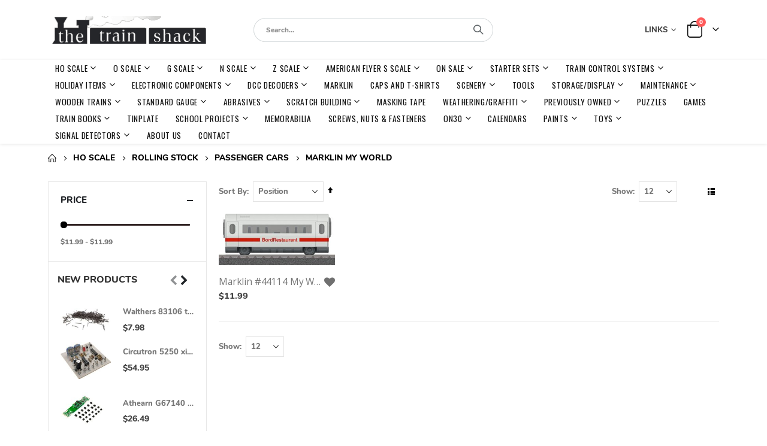

--- FILE ---
content_type: text/html; charset=UTF-8
request_url: https://www.trainshack.com/ho-scale/rolling-stock/passenger-cars/marklin-my-world.html
body_size: 31161
content:
<!doctype html>
<html lang="en">
    <head >
        <script>
    var LOCALE = 'en\u002DUS';
    var BASE_URL = 'https\u003A\u002F\u002Fwww.trainshack.com\u002F';
    var require = {
        'baseUrl': 'https\u003A\u002F\u002Fwww.trainshack.com\u002Fstatic\u002Fversion1754487841\u002Ffrontend\u002FSmartwave\u002Fporto_cpc\u002Fen_US'
    };</script>        <meta charset="utf-8"/>
<meta name="title" content="MARKLIN MY WORLD - PASSENGER CARS - ROLLING STOCK - HO SCALE"/>
<meta name="keywords" content="Trains, Models, Layouts"/>
<meta name="robots" content="INDEX,FOLLOW"/>
<meta name="viewport" content="width=device-width, initial-scale=1, maximum-scale=1.0, user-scalable=no"/>
<meta name="format-detection" content="telephone=no"/>
<title>MARKLIN MY WORLD - PASSENGER CARS - ROLLING STOCK - HO SCALE</title>
<link  rel="stylesheet" type="text/css"  media="all" href="https://www.trainshack.com/static/version1754487841/frontend/Smartwave/porto_cpc/en_US/mage/calendar.css" />
<link  rel="stylesheet" type="text/css"  media="all" href="https://www.trainshack.com/static/version1754487841/frontend/Smartwave/porto_cpc/en_US/Mageplaza_Blog/css/mpBlogIcon.css" />
<link  rel="stylesheet" type="text/css"  media="all" href="https://www.trainshack.com/static/version1754487841/frontend/Smartwave/porto_cpc/en_US/css/styles-m.css" />
<link  rel="stylesheet" type="text/css"  media="all" href="https://www.trainshack.com/static/version1754487841/frontend/Smartwave/porto_cpc/en_US/owl.carousel/assets/owl.carousel.css" />
<link  rel="stylesheet" type="text/css"  media="all" href="https://www.trainshack.com/static/version1754487841/frontend/Smartwave/porto_cpc/en_US/fancybox/css/jquery.fancybox.css" />
<link  rel="stylesheet" type="text/css"  media="all" href="https://www.trainshack.com/static/version1754487841/frontend/Smartwave/porto_cpc/en_US/icon-fonts/css/porto-icons-codes.css" />
<link  rel="stylesheet" type="text/css"  media="all" href="https://www.trainshack.com/static/version1754487841/frontend/Smartwave/porto_cpc/en_US/simple-line-icons/css/simple-line-icons.css" />
<link  rel="stylesheet" type="text/css"  media="all" href="https://www.trainshack.com/static/version1754487841/frontend/Smartwave/porto_cpc/en_US/icon-fonts/css/animation.css" />
<link  rel="stylesheet" type="text/css"  media="all" href="https://www.trainshack.com/static/version1754487841/frontend/Smartwave/porto_cpc/en_US/font-awesome/css/font-awesome.min.css" />
<link  rel="stylesheet" type="text/css"  media="all" href="https://www.trainshack.com/static/version1754487841/frontend/Smartwave/porto_cpc/en_US/Cpcommerce_DisplayUnit/css/display-unit.css" />
<link  rel="stylesheet" type="text/css"  media="all" href="https://www.trainshack.com/static/version1754487841/frontend/Smartwave/porto_cpc/en_US/Cpcommerce_Slideshow/css/animate.min.css" />
<link  rel="stylesheet" type="text/css"  media="all" href="https://www.trainshack.com/static/version1754487841/frontend/Smartwave/porto_cpc/en_US/Smartwave_Dailydeals/css/style.css" />
<link  rel="stylesheet" type="text/css"  media="all" href="https://www.trainshack.com/static/version1754487841/frontend/Smartwave/porto_cpc/en_US/WeltPixel_Quickview/css/magnific-popup.css" />
<link  rel="stylesheet" type="text/css"  media="all" href="https://www.trainshack.com/static/version1754487841/frontend/Smartwave/porto_cpc/en_US/Cpcommerce_SubcategoryImages/css/subcategory.css" />
<link  rel="stylesheet" type="text/css"  media="screen and (min-width: 768px)" href="https://www.trainshack.com/static/version1754487841/frontend/Smartwave/porto_cpc/en_US/css/styles-l.css" />
<link  rel="stylesheet" type="text/css"  media="print" href="https://www.trainshack.com/static/version1754487841/frontend/Smartwave/porto_cpc/en_US/css/print.css" />
<script  type="text/javascript"  src="https://www.trainshack.com/static/version1754487841/frontend/Smartwave/porto_cpc/en_US/requirejs/require.js"></script>
<script  type="text/javascript"  src="https://www.trainshack.com/static/version1754487841/frontend/Smartwave/porto_cpc/en_US/mage/requirejs/mixins.js"></script>
<script  type="text/javascript"  src="https://www.trainshack.com/static/version1754487841/frontend/Smartwave/porto_cpc/en_US/requirejs-config.js"></script>
<link  rel="stylesheet" type="text/css" href="//fonts.googleapis.com/css?family=Shadows+Into+Light" />
<link  rel="icon" type="image/x-icon" href="https://www.trainshack.com/media/favicon/stores/1/Favicon.png" />
<link  rel="shortcut icon" type="image/x-icon" href="https://www.trainshack.com/media/favicon/stores/1/Favicon.png" />
<link rel="stylesheet" href="https://cdnjs.cloudflare.com/ajax/libs/font-awesome/4.7.0/css/font-awesome.min.css">        <link rel='stylesheet' href="//fonts.googleapis.com/css?family=Open+Sans%3A300%2C300italic%2C400%2C400italic%2C600%2C600italic%2C700%2C700italic%2C800%2C800italic&amp;v1&amp;subset=latin%2Clatin-ext" type="text/css" media="screen"/>
<link href="//fonts.googleapis.com/css?family=Oswald:300,400,500,600,700" rel="stylesheet">
<link href="//fonts.googleapis.com/css?family=Poppins:200,300,400,500,600,700,800" rel="stylesheet">
<link rel="stylesheet" href="//fonts.googleapis.com/css?family=Open+Sans%3A300%2C300italic%2C400%2C400italic%2C600%2C600italic%2C700%2C700italic%2C800%2C800italic&amp;v1&amp;subset=latin%2Clatin-ext" type="text/css" media="screen"/>
    <link rel="stylesheet" type="text/css" media="all" href="https://www.trainshack.com/media/porto/web/bootstrap/css/bootstrap.optimized.min.css">
    <link rel="stylesheet" type="text/css" media="all" href="https://www.trainshack.com/media/porto/web/css/animate.optimized.css">
<link rel="stylesheet" type="text/css" media="all" href="https://www.trainshack.com/media/porto/web/css/header/type1.css">
<link rel="stylesheet" type="text/css" media="all" href="https://www.trainshack.com/media/porto/web/css/custom.css">
<link rel="stylesheet" type="text/css" media="all" href="https://www.trainshack.com/media/porto/configed_css/design_default.css">
<link rel="stylesheet" type="text/css" media="all" href="https://www.trainshack.com/media/porto/configed_css/settings_default.css">
<script type="text/javascript">
var redirect_cart = false;
    redirect_cart = true;
var porto_config = {
    paths: {
        'parallax': 'js/jquery.parallax.min',
        'owlcarousel': 'owl.carousel/owl.carousel',
        'floatelement': 'js/jquery.floatelement'
    },
    shim: {
        'owlcarousel': {
          deps: ['jquery']
        },
        'owlcarousel_thumbs': {
          deps: ['jquery','owlcarousel']
        },
        'floatelement': {
          deps: ['jquery']
        }
    }
};

require.config(porto_config);
</script>
<script type="text/javascript">
require([
    'jquery',
    'pt_animate'
], function ($) {
  $(window).on('load', function(){
    var $wrap = $(document.body);
    if ($.isFunction($.fn.themeAnimate)) {
      $wrap.find('[data-plugin-animate], [data-appear-animation]').each(function() {
        var $this = $(this),
            opts;

        var pluginOptions = $this.data('plugin-options');
        if (pluginOptions) {
          if (typeof pluginOptions == 'string') {
            opts = JSON.parse(pluginOptions.replace(/'/g,'"').replace(';',''));
          } else {
            opts = pluginOptions;
          }
        }
        $this.themeAnimate(opts);
      });
    }
  });
    var scrolled = false;
    $(window).scroll(function(){
        if($(window).width()>=992){
            if(160<$(window).scrollTop() && !scrolled){
                $('.page-header:not(.sticky-header)').css("height",$('.page-header:not(.sticky-header)').height()+'px');
                $('.page-header').addClass("sticky-header");
                scrolled = true;
                if($(".page-header").hasClass("type1") || $(".page-header").hasClass("type2") || $(".page-header").hasClass("type6")) {
                  $('.page-header .minicart-wrapper').after('<div class="minicart-place hide"></div>');
                  var minicart = $('.page-header .minicart-wrapper').detach();
                  $('.page-header .navigation').append(minicart);

                                  }
                            }
            if(160>=$(window).scrollTop() && scrolled){
                $('.page-header.sticky-header').css("height",'auto');
                $('.page-header').removeClass("sticky-header");
                scrolled = false;
                if($(".page-header").hasClass("type1") || $(".page-header").hasClass("type2") || $(".page-header").hasClass("type6")) {
                  var minicart;
                  minicart = $('.page-header .navigation .minicart-wrapper').detach();
                  $('.minicart-place').after(minicart);
                  $('.minicart-place').remove();
                  $('.page-header .minicart-wrapper-moved').addClass("minicart-wrapper").removeClass("minicart-wrapper-moved").removeClass("hide");

                                  }
            }
        }
        if($('body').hasClass('mobile-sticky')) {
            if($(window).width()<=991){
                if(130<$(window).scrollTop() && !scrolled){
                  $('.page-header:not(.sticky-header)').css("height",$('.page-header:not(.sticky-header)').height()+'px');
                  $('.page-header').addClass("sticky-header");
                  scrolled = true;
                }
                if(130>=$(window).scrollTop() && scrolled){
                  $('.page-header.sticky-header').css("height",'auto');
                  $('.page-header').removeClass("sticky-header");
                  scrolled = false;
                }
            }
        }
    });
    $(window).resize(function(){
      var b_w = $(window).width();
      if(b_w <= 991){
        if($('.page-header .navigation .minicart-wrapper').length > 0) {
          var minicart;
          minicart = $('.page-header .navigation .minicart-wrapper').detach();
          $('.minicart-place').after(minicart);
          $('.minicart-place').remove();
          $('.page-header .minicart-wrapper-moved').addClass("minicart-wrapper").removeClass("minicart-wrapper-moved").removeClass("hide");
        }
      }
    });
});
</script>
    <script type="text/x-magento-init">
        {
            "*": {
                "Magento_PageCache/js/form-key-provider": {
                    "isPaginationCacheEnabled":
                        0                }
            }
        }
    </script>



    </head>
    <body data-container="body"
          data-mage-init='{"loaderAjax": {}, "loader": { "icon": "https://www.trainshack.com/static/version1754487841/frontend/Smartwave/porto_cpc/en_US/images/loader-2.gif"}}'
        id="html-body" class="page-with-filter page-products categorypath-ho-scale-rolling-stock-passenger-cars-marklin-my-world category-marklin-my-world  layout-1140 wide catalog-category-view page-layout-2columns-left">
        
<script type="text/x-magento-init">
    {
        "*": {
            "Magento_PageBuilder/js/widget-initializer": {
                "config": {"[data-content-type=\"slider\"][data-appearance=\"default\"]":{"Magento_PageBuilder\/js\/content-type\/slider\/appearance\/default\/widget":false},"[data-content-type=\"map\"]":{"Magento_PageBuilder\/js\/content-type\/map\/appearance\/default\/widget":false},"[data-content-type=\"row\"]":{"Magento_PageBuilder\/js\/content-type\/row\/appearance\/default\/widget":false},"[data-content-type=\"tabs\"]":{"Magento_PageBuilder\/js\/content-type\/tabs\/appearance\/default\/widget":false},"[data-content-type=\"slide\"]":{"Magento_PageBuilder\/js\/content-type\/slide\/appearance\/default\/widget":{"buttonSelector":".pagebuilder-slide-button","showOverlay":"hover","dataRole":"slide"}},"[data-content-type=\"banner\"]":{"Magento_PageBuilder\/js\/content-type\/banner\/appearance\/default\/widget":{"buttonSelector":".pagebuilder-banner-button","showOverlay":"hover","dataRole":"banner"}},"[data-content-type=\"buttons\"]":{"Magento_PageBuilder\/js\/content-type\/buttons\/appearance\/inline\/widget":false},"[data-content-type=\"products\"][data-appearance=\"carousel\"]":{"Magento_PageBuilder\/js\/content-type\/products\/appearance\/carousel\/widget":false}},
                "breakpoints": {"desktop":{"label":"Desktop","stage":true,"default":true,"class":"desktop-switcher","icon":"Magento_PageBuilder::css\/images\/switcher\/switcher-desktop.svg","conditions":{"min-width":"1024px"},"options":{"products":{"default":{"slidesToShow":"5"}}}},"tablet":{"conditions":{"max-width":"1024px","min-width":"768px"},"options":{"products":{"default":{"slidesToShow":"4"},"continuous":{"slidesToShow":"3"}}}},"mobile":{"label":"Mobile","stage":true,"class":"mobile-switcher","icon":"Magento_PageBuilder::css\/images\/switcher\/switcher-mobile.svg","media":"only screen and (max-width: 768px)","conditions":{"max-width":"768px","min-width":"640px"},"options":{"products":{"default":{"slidesToShow":"3"}}}},"mobile-small":{"conditions":{"max-width":"640px"},"options":{"products":{"default":{"slidesToShow":"2"},"continuous":{"slidesToShow":"1"}}}}}            }
        }
    }
</script>

<div class="cookie-status-message" id="cookie-status">
    The store will not work correctly in the case when cookies are disabled.</div>
<script type="text&#x2F;javascript">document.querySelector("#cookie-status").style.display = "none";</script>
<script type="text/x-magento-init">
    {
        "*": {
            "cookieStatus": {}
        }
    }
</script>

<script type="text/x-magento-init">
    {
        "*": {
            "mage/cookies": {
                "expires": null,
                "path": "\u002F",
                "domain": ".www.trainshack.com",
                "secure": true,
                "lifetime": "3600"
            }
        }
    }
</script>
    <noscript>
        <div class="message global noscript">
            <div class="content">
                <p>
                    <strong>JavaScript seems to be disabled in your browser.</strong>
                    <span>
                        For the best experience on our site, be sure to turn on Javascript in your browser.                    </span>
                </p>
            </div>
        </div>
    </noscript>

<script>
    window.cookiesConfig = window.cookiesConfig || {};
    window.cookiesConfig.secure = true;
</script><script>    require.config({
        map: {
            '*': {
                wysiwygAdapter: 'mage/adminhtml/wysiwyg/tiny_mce/tinymceAdapter'
            }
        }
    });</script><script>    require.config({
        paths: {
            googleMaps: 'https\u003A\u002F\u002Fmaps.googleapis.com\u002Fmaps\u002Fapi\u002Fjs\u003Fv\u003D3\u0026key\u003D'
        },
        config: {
            'Magento_PageBuilder/js/utils/map': {
                style: '',
            },
            'Magento_PageBuilder/js/content-type/map/preview': {
                apiKey: '',
                apiKeyErrorMessage: 'You\u0020must\u0020provide\u0020a\u0020valid\u0020\u003Ca\u0020href\u003D\u0027https\u003A\u002F\u002Fwww.trainshack.com\u002Fadminhtml\u002Fsystem_config\u002Fedit\u002Fsection\u002Fcms\u002F\u0023cms_pagebuilder\u0027\u0020target\u003D\u0027_blank\u0027\u003EGoogle\u0020Maps\u0020API\u0020key\u003C\u002Fa\u003E\u0020to\u0020use\u0020a\u0020map.'
            },
            'Magento_PageBuilder/js/form/element/map': {
                apiKey: '',
                apiKeyErrorMessage: 'You\u0020must\u0020provide\u0020a\u0020valid\u0020\u003Ca\u0020href\u003D\u0027https\u003A\u002F\u002Fwww.trainshack.com\u002Fadminhtml\u002Fsystem_config\u002Fedit\u002Fsection\u002Fcms\u002F\u0023cms_pagebuilder\u0027\u0020target\u003D\u0027_blank\u0027\u003EGoogle\u0020Maps\u0020API\u0020key\u003C\u002Fa\u003E\u0020to\u0020use\u0020a\u0020map.'
            },
        }
    });</script><script>
    require.config({
        shim: {
            'Magento_PageBuilder/js/utils/map': {
                deps: ['googleMaps']
            }
        }
    });</script><script type="text/javascript">
require([
    'jquery'
], function ($) {
  // sticky filter on mobile
    $(window).on('load',function(){
      if ($('.toolbar').length > 0) {
        var init_filter_sticky = function() {
          var $obj = $('#layer-product-list > .toolbar.toolbar-products,#layer-product-list .search.results > .toolbar.toolbar-products');

          if (!$obj.prev('.filter-placeholder').length) {
            $('<div class="filter-placeholder m-0"></div>').insertBefore($obj);
          }
          var sticky_height = 0;
          if($('.page-header.sticky-header').length > 0){
            sticky_height = $('.page-header.sticky-header .header-main').outerHeight();
          }
          var $ph = $obj.prev('.filter-placeholder'),
              scrollTop = $(window).scrollTop(),
              offset = sticky_height;
          if ($ph.offset().top <= scrollTop + offset) {
            $ph.css('height', $obj.outerHeight() + parseInt($obj.css('margin-bottom')));
            $obj.addClass('sticky').css('top', offset);
          } else {
            $ph.css('height', '');
            $obj.removeClass('sticky');
          }
        };
        if (window.innerWidth < 992) {
          window.removeEventListener('scroll', init_filter_sticky);
          window.addEventListener('scroll', init_filter_sticky, {passive: true});
          init_filter_sticky();
        }
        $(window).on('resize', function() {
          if (window.innerWidth < 992) {
            window.removeEventListener('scroll', init_filter_sticky);
            window.addEventListener('scroll', init_filter_sticky, {passive: true});
          }else{
            window.removeEventListener('scroll', init_filter_sticky);
            $('#layer-product-list > .toolbar.toolbar-products').removeClass('sticky').css('top', '').prev('.filter-placeholder').css('height', '');
          }
        });
      }
    });
    // filter popup events
		$(document).on('click', '.sidebar-toggle', function(e) {
			e.preventDefault();
			var $html = $('html');
      var $obj = $('.columns .mobile-sidebar');
      if (!$obj.parents().find('.sidebar-overlay').length) {

        $('<div class="sidebar-overlay"></div>').insertBefore($obj);
      }
      if($('#ln_overlay').length) {
        var Isloader = $('#ln_overlay').detach();
        if (!$obj.prev('#ln_overlay').length) {
          Isloader.insertBefore($obj);
        }
      }
			if ($html.hasClass('sidebar-opened')) {
				$html.removeClass('sidebar-opened');
				$('.sidebar-overlay').removeClass('active');
			} else {
				$html.addClass('sidebar-opened');
				$('.sidebar-overlay').addClass('active');
			}
		});

		$(document.body).on('click', '.sidebar-overlay', function() {
			$('html').removeClass('sidebar-opened');
			$('html').removeClass('filter-sidebar-opened');
			$(this).removeClass('active');
		});

		$(window).on('resize', function() {
			if (window.innerWidth > 991) {
				$('.sidebar-overlay').click();
			}
		});
});
</script>
<div class="page-wrapper"><div class="porto-block-html-top">
  <div class="background-color-primary text-color-primary">
      </div>
</div>
<header class="page-header type1" >
  <div class="main-panel-top">
      <div class="container">
          <div class="main-panel-inner">
              <div class="panel wrapper">
                <div class="header-left">
                  <div class="panel header">
                                                              </div>
                </div>
                <div class="header-right">
                  <div class="panel header show-icon-tablet">
                    <div class="top-links-icon">
                      <a href="javascript:;">Links</a>
                    </div>
                    <ul class="header links">    <li class="greet welcome" data-bind="scope: 'customer'">
        <!-- ko if: customer().fullname  -->
        <span class="logged-in"
              data-bind="text: new String('Welcome, %1!').replace('%1', customer().fullname)">
        </span>
        <!-- /ko -->
        <!-- ko ifnot: customer().fullname  -->
        <span class="not-logged-in"
              data-bind="html: 'Welcome&#x20;to&#x20;the&#x20;Train&#x20;Shack&#x21;'"></span>
                <!-- /ko -->
    </li>
    <script type="text/x-magento-init">
    {
        "*": {
            "Magento_Ui/js/core/app": {
                "components": {
                    "customer": {
                        "component": "Magento_Customer/js/view/customer"
                    }
                }
            }
        }
    }
    </script>
<li class="item link compare " data-bind="scope: 'compareProducts'" data-role="compare-products-link">
    <a class="action compare" title="Compare Products"
       data-bind="attr: {'href': compareProducts().listUrl}, css: {'': !compareProducts().count}"
    >
    	<em class="porto-icon-chart hidden-xs"></em>
        Compare        (<span class="counter qty" data-bind="text: compareProducts().countCaption"></span>)
    </a>
</li>
<script type="text/x-magento-init">
{"[data-role=compare-products-link]": {"Magento_Ui/js/core/app": {"components":{"compareProducts":{"component":"Magento_Catalog\/js\/view\/compare-products"}}}}}
</script>
<li class="link authorization-link" data-label="or">
    <a href="https://www.trainshack.com/customer/account/login/referer/aHR0cHM6Ly93d3cudHJhaW5zaGFjay5jb20vaG8tc2NhbGUvcm9sbGluZy1zdG9jay9wYXNzZW5nZXItY2Fycy9tYXJrbGluLW15LXdvcmxkLmh0bWw%2C/"        >Sign In</a>
</li>
<li><a href="https://www.trainshack.com/contact">Contact Us</a></li><li><a href="https://www.trainshack.com/customer/account/create/" id="idmYNxsgr7" >Create an Account</a></li></ul>                  </div>
                                  </div>
              </div>
          </div>
      </div>
  </div>
  <div class="header-main">
    <div class="header content header-row">
      <div class="header-left">
        <span data-action="toggle-nav" class="action nav-toggle"><span>Toggle Nav</span></span>
            <a class="logo" href="https://www.trainshack.com/" title="">
        <img src="https://www.trainshack.com/media/logo/stores/1/ts-logo.gif"
             alt=""
             width="268"             height="63"        />
    </a>
      </div>
      <div class="header-center">
        <div class="search-area show-icon-tablet">
          <a href="javascript:void(0);" class="search-toggle-icon"><span><i class="porto-icon-magnifier"></i></span></a>
          <div class="block block-search">
    <div class="block block-content">
        <form class="form minisearch" id="search_mini_form" action="https://www.trainshack.com/catalogsearch/result/" method="get">
            <div class="field search">
                <div class="control">
                    <input id="search"
                           data-mage-init='{"quickSearch":{
                                "formSelector":"#search_mini_form",
                                "url":"https://www.trainshack.com/search/ajax/suggest/",
                                "destinationSelector":"#search_autocomplete"}
                           }'
                           type="text"
                           name="q"
                           value=""
                           placeholder="Search..."
                           class="input-text"
                           maxlength="128"
                           role="combobox"
                           aria-haspopup="false"
                           aria-autocomplete="both"
                           autocomplete="off"/>
                    <div id="search_autocomplete" class="search-autocomplete"></div>
                    <div class="nested">
    <a class="action advanced" href="https://www.trainshack.com/catalogsearch/advanced/" data-action="advanced-search">
        Advanced Search    </a>
</div>
                </div>
            </div>
            <div class="actions">
                <button type="submit"
                        title="Search"
                        class="action search">
                    <span>Search</span>
                </button>
            </div>
        </form>
    </div>
</div>
        </div>
      </div>
      <div class="header-right">
        <div class="panel header show-icon-tablet">
          <div class="top-links-icon">
              <a href="javascript:;">Links</a>
          </div>
          <ul class="header links">    <li class="greet welcome" data-bind="scope: 'customer'">
        <!-- ko if: customer().fullname  -->
        <span class="logged-in"
              data-bind="text: new String('Welcome, %1!').replace('%1', customer().fullname)">
        </span>
        <!-- /ko -->
        <!-- ko ifnot: customer().fullname  -->
        <span class="not-logged-in"
              data-bind="html: 'Welcome&#x20;to&#x20;the&#x20;Train&#x20;Shack&#x21;'"></span>
                <!-- /ko -->
    </li>
    <script type="text/x-magento-init">
    {
        "*": {
            "Magento_Ui/js/core/app": {
                "components": {
                    "customer": {
                        "component": "Magento_Customer/js/view/customer"
                    }
                }
            }
        }
    }
    </script>
<li class="item link compare " data-bind="scope: 'compareProducts'" data-role="compare-products-link">
    <a class="action compare" title="Compare Products"
       data-bind="attr: {'href': compareProducts().listUrl}, css: {'': !compareProducts().count}"
    >
    	<em class="porto-icon-chart hidden-xs"></em>
        Compare        (<span class="counter qty" data-bind="text: compareProducts().countCaption"></span>)
    </a>
</li>
<script type="text/x-magento-init">
{"[data-role=compare-products-link]": {"Magento_Ui/js/core/app": {"components":{"compareProducts":{"component":"Magento_Catalog\/js\/view\/compare-products"}}}}}
</script>
<li class="link authorization-link" data-label="or">
    <a href="https://www.trainshack.com/customer/account/login/referer/aHR0cHM6Ly93d3cudHJhaW5zaGFjay5jb20vaG8tc2NhbGUvcm9sbGluZy1zdG9jay9wYXNzZW5nZXItY2Fycy9tYXJrbGluLW15LXdvcmxkLmh0bWw%2C/"        >Sign In</a>
</li>
<li><a href="https://www.trainshack.com/contact">Contact Us</a></li><li><a href="https://www.trainshack.com/customer/account/create/" id="idmYNxsgr7" >Create an Account</a></li></ul>        </div>
        <div class="header-contact">
                    <a href="https://www.trainshack.com/customer/account/" class="my-account m-l-xs mr-1 mr-lg-2" title="My Account"><i class="porto-icon-user-2"></i></a>
          <a href="https://www.trainshack.com/wishlist" class="wishlist mr-1 mr-lg-2 pr-lg-1" title="Wishlist"><i class="porto-icon-wishlist-2"></i></a>
        </div>
        
<div data-block="minicart" class="minicart-wrapper cart-design-1">
    <a class="action showcart" href="https://www.trainshack.com/checkout/cart/"
       data-bind="scope: 'minicart_content'">
       <i class="minicart-icon porto-icon-shopping-cart"></i>
        <span class="text">Cart</span>
        <span class="counter qty empty"
              data-bind="css: { empty: !!getCartParam('summary_count') == false }, blockLoader: isLoading">
            <span class="counter-number">
            <!-- ko if: getCartParam('summary_count') --><!-- ko text: getCartParam('summary_count') --><!-- /ko --><!-- /ko -->
            <!-- ko ifnot: getCartParam('summary_count') -->0<!-- /ko -->
            </span>
            <span class="counter-label">
                <!-- ko i18n: 'items' --><!-- /ko -->
            </span>
        </span>
    </a>
    <a class="showcart action-subtotal d-none" href="https://www.trainshack.com/checkout/cart/"
       data-bind="scope: 'minicart_content'">
        <span class="cart-subtotal">
          Shopping Cart          <span class="cart-price">
            <span class="amount" data-bind="html: getCartParam('subtotal_excl_tax')">
              <!-- ko if: !getCartParam('subtotal_excl_tax') -->
                  <!-- ko i18n: '€ 0.00' --><!-- /ko -->
              <!-- /ko -->
            </span>
          </span>
        </span>
    </a>
            <div class="block block-minicart empty"
             data-role="dropdownDialog"
             data-mage-init='{"dropdownDialog":{
                "appendTo":"[data-block=minicart]",
                "triggerTarget":".showcart",
                "timeout": "2000",
                "closeOnMouseLeave": false,
                "closeOnEscape": true,
                "triggerClass":"active",
                "parentClass":"active",
                "buttons":[]}}'>
            <div id="minicart-content-wrapper" data-bind="scope: 'minicart_content'">
                <!-- ko template: getTemplate() --><!-- /ko -->
            </div>
        </div>
        <script>window.checkout = {"shoppingCartUrl":"https:\/\/www.trainshack.com\/checkout\/cart\/","checkoutUrl":"https:\/\/www.trainshack.com\/checkout\/","updateItemQtyUrl":"https:\/\/www.trainshack.com\/checkout\/sidebar\/updateItemQty\/","removeItemUrl":"https:\/\/www.trainshack.com\/checkout\/sidebar\/removeItem\/","imageTemplate":"Magento_Catalog\/product\/image_with_borders","baseUrl":"https:\/\/www.trainshack.com\/","minicartMaxItemsVisible":5,"websiteId":"1","maxItemsToDisplay":10,"storeId":"1","storeGroupId":"1","customerLoginUrl":"https:\/\/www.trainshack.com\/customer\/account\/login\/referer\/aHR0cHM6Ly93d3cudHJhaW5zaGFjay5jb20vaG8tc2NhbGUvcm9sbGluZy1zdG9jay9wYXNzZW5nZXItY2Fycy9tYXJrbGluLW15LXdvcmxkLmh0bWw%2C\/","isRedirectRequired":false,"autocomplete":"off","captcha":{"user_login":{"isCaseSensitive":false,"imageHeight":50,"imageSrc":"","refreshUrl":"https:\/\/www.trainshack.com\/captcha\/refresh\/","isRequired":false,"timestamp":1769023808}}}</script>    <script type="text/x-magento-init">
    {
        "[data-block='minicart']": {
            "Magento_Ui/js/core/app": {"components":{"minicart_content":{"children":{"subtotal.container":{"children":{"subtotal":{"children":{"subtotal.totals":{"config":{"display_cart_subtotal_incl_tax":0,"display_cart_subtotal_excl_tax":1,"template":"Magento_Tax\/checkout\/minicart\/subtotal\/totals"},"children":{"subtotal.totals.msrp":{"component":"Magento_Msrp\/js\/view\/checkout\/minicart\/subtotal\/totals","config":{"displayArea":"minicart-subtotal-hidden","template":"Magento_Msrp\/checkout\/minicart\/subtotal\/totals"}}},"component":"Magento_Tax\/js\/view\/checkout\/minicart\/subtotal\/totals"}},"component":"uiComponent","config":{"template":"Magento_Checkout\/minicart\/subtotal"}}},"component":"uiComponent","config":{"displayArea":"subtotalContainer"}},"item.renderer":{"component":"Magento_Checkout\/js\/view\/cart-item-renderer","config":{"displayArea":"defaultRenderer","template":"Magento_Checkout\/minicart\/item\/default"},"children":{"item.image":{"component":"Magento_Catalog\/js\/view\/image","config":{"template":"Magento_Catalog\/product\/image","displayArea":"itemImage"}},"checkout.cart.item.price.sidebar":{"component":"uiComponent","config":{"template":"Magento_Checkout\/minicart\/item\/price","displayArea":"priceSidebar"}}}},"extra_info":{"component":"uiComponent","config":{"displayArea":"extraInfo"}},"promotion":{"component":"uiComponent","config":{"displayArea":"promotion"}}},"config":{"itemRenderer":{"default":"defaultRenderer","simple":"defaultRenderer","virtual":"defaultRenderer"},"template":"Magento_Checkout\/minicart\/content"},"component":"Magento_Checkout\/js\/view\/minicart"}},"types":[]}        },
        "*": {
            "Magento_Ui/js/block-loader": "https://www.trainshack.com/static/version1754487841/frontend/Smartwave/porto_cpc/en_US/images/loader-1.gif"
        }
    }
    </script>
    </div>
      </div>
    </div>
  </div>
      <div class="sections nav-sections">
                <div class="section-items nav-sections-items"
             data-mage-init='{"tabs":{"openedState":"active"}}'>
                                            <div class="section-item-title nav-sections-item-title"
                     data-role="collapsible">
                    <a class="nav-sections-item-switch"
                       data-toggle="switch" href="#store.menu">
                        Menu                    </a>
                </div>
                <div class="section-item-content nav-sections-item-content"
                     id="store.menu"
                     data-role="content">
                    
<nav class="navigation sw-megamenu " role="navigation">
    <ul>
        <li class="ui-menu-item level0 classic parent "><div class="open-children-toggle"></div><a href="https://www.trainshack.com/ho-scale.html" class="level-top" title="HO SCALE"><span>HO SCALE</span></a><div class="level0 submenu"><div class="row"><ul class="subchildmenu "><li class="ui-menu-item level1 parent "><div class="open-children-toggle"></div><a href="https://www.trainshack.com/ho-scale/starter-sets.html" title="STARTER SETS"><span>STARTER SETS</span></a><ul class="subchildmenu "><li class="ui-menu-item level2 "><a href="https://www.trainshack.com/ho-scale/starter-sets/athearn.html" title="ATHEARN"><span>ATHEARN</span></a></li><li class="ui-menu-item level2 "><a href="https://www.trainshack.com/ho-scale/starter-sets/bachmann.html" title="BACHMANN"><span>BACHMANN</span></a></li><li class="ui-menu-item level2 "><a href="https://www.trainshack.com/ho-scale/starter-sets/kato.html" title="KATO"><span>KATO</span></a></li><li class="ui-menu-item level2 "><a href="https://www.trainshack.com/ho-scale/starter-sets/walthers.html" title="WALTHERS"><span>WALTHERS</span></a></li><li class="ui-menu-item level2 "><a href="https://www.trainshack.com/ho-scale/starter-sets/lionel.html" title="LIONEL"><span>LIONEL</span></a></li><li class="ui-menu-item level2 "><a href="https://www.trainshack.com/ho-scale/starter-sets/marklin.html" title="MARKLIN"><span>MARKLIN</span></a></li><li class="ui-menu-item level2 "><a href="https://www.trainshack.com/ho-scale/starter-sets/mth.html" title="MTH"><span>MTH</span></a></li><li class="ui-menu-item level2 "><a href="https://www.trainshack.com/ho-scale/starter-sets/piko.html" title="PIKO"><span>PIKO</span></a></li><li class="ui-menu-item level2 "><a href="https://www.trainshack.com/ho-scale/starter-sets/marklin-my-world.html" title="MARKLIN MY WORLD"><span>MARKLIN MY WORLD</span></a></li></ul></li><li class="ui-menu-item level1 parent "><div class="open-children-toggle"></div><a href="https://www.trainshack.com/ho-scale/engines.html" title="ENGINES"><span>ENGINES</span></a><ul class="subchildmenu "><li class="ui-menu-item level2 parent "><div class="open-children-toggle"></div><a href="https://www.trainshack.com/ho-scale/engines/diesel.html" title="DIESEL"><span>DIESEL</span></a><ul class="subchildmenu "><li class="ui-menu-item level3 parent "><div class="open-children-toggle"></div><a href="https://www.trainshack.com/ho-scale/engines/diesel/athearn.html" title="ATHEARN"><span>ATHEARN</span></a><ul class="subchildmenu "><li class="ui-menu-item level4 "><a href="https://www.trainshack.com/ho-scale/engines/diesel/athearn/genesis.html" title="GENESIS"><span>GENESIS</span></a></li><li class="ui-menu-item level4 "><a href="https://www.trainshack.com/ho-scale/engines/diesel/athearn/ready-to-roll.html" title="READY TO ROLL"><span>READY TO ROLL</span></a></li><li class="ui-menu-item level4 "><a href="https://www.trainshack.com/ho-scale/engines/diesel/athearn/parts.html" title="PARTS"><span>PARTS</span></a></li></ul></li><li class="ui-menu-item level3 "><a href="https://www.trainshack.com/ho-scale/engines/diesel/roundhouse.html" title="ROUNDHOUSE"><span>ROUNDHOUSE</span></a></li><li class="ui-menu-item level3 "><a href="https://www.trainshack.com/ho-scale/engines/diesel/atlas.html" title="ATLAS"><span>ATLAS</span></a></li><li class="ui-menu-item level3 "><a href="https://www.trainshack.com/ho-scale/engines/diesel/rapido.html" title="RAPIDO"><span>RAPIDO</span></a></li><li class="ui-menu-item level3 "><a href="https://www.trainshack.com/ho-scale/engines/diesel/broadway-limited.html" title="BROADWAY LIMITED"><span>BROADWAY LIMITED</span></a></li><li class="ui-menu-item level3 "><a href="https://www.trainshack.com/ho-scale/engines/diesel/roco.html" title="ROCO"><span>ROCO</span></a></li><li class="ui-menu-item level3 "><a href="https://www.trainshack.com/ho-scale/engines/diesel/kato.html" title="KATO"><span>KATO</span></a></li><li class="ui-menu-item level3 "><a href="https://www.trainshack.com/ho-scale/engines/diesel/intermountain-railway.html" title="INTERMOUNTAIN RAILWAY"><span>INTERMOUNTAIN RAILWAY</span></a></li><li class="ui-menu-item level3 parent "><div class="open-children-toggle"></div><a href="https://www.trainshack.com/ho-scale/engines/diesel/walthers.html" title="WALTHERS"><span>WALTHERS</span></a><ul class="subchildmenu "><li class="ui-menu-item level4 "><a href="https://www.trainshack.com/ho-scale/engines/diesel/walthers/mainline.html" title="MAINLINE"><span>MAINLINE</span></a></li><li class="ui-menu-item level4 "><a href="https://www.trainshack.com/ho-scale/engines/diesel/walthers/proto-2000.html" title="PROTO 2000"><span>PROTO 2000</span></a></li><li class="ui-menu-item level4 "><a href="https://www.trainshack.com/ho-scale/engines/diesel/walthers/trainline.html" title="TRAINLINE"><span>TRAINLINE</span></a></li></ul></li><li class="ui-menu-item level3 "><a href="https://www.trainshack.com/ho-scale/engines/diesel/bachmann.html" title="BACHMANN"><span>BACHMANN</span></a></li><li class="ui-menu-item level3 "><a href="https://www.trainshack.com/ho-scale/engines/diesel/bowser.html" title="BOWSER"><span>BOWSER</span></a></li><li class="ui-menu-item level3 "><a href="https://www.trainshack.com/ho-scale/engines/diesel/fox-valley-models.html" title="FOX VALLEY MODELS"><span>FOX VALLEY MODELS</span></a></li><li class="ui-menu-item level3 "><a href="https://www.trainshack.com/ho-scale/engines/diesel/piko.html" title="PIKO"><span>PIKO</span></a></li><li class="ui-menu-item level3 "><a href="https://www.trainshack.com/ho-scale/engines/diesel/mikes-train-house.html" title="MIKE'S TRAIN HOUSE"><span>MIKE'S TRAIN HOUSE</span></a></li></ul></li><li class="ui-menu-item level2 parent "><div class="open-children-toggle"></div><a href="https://www.trainshack.com/ho-scale/engines/steam.html" title="STEAM"><span>STEAM</span></a><ul class="subchildmenu "><li class="ui-menu-item level3 parent "><div class="open-children-toggle"></div><a href="https://www.trainshack.com/ho-scale/engines/steam/athearn.html" title="ATHEARN"><span>ATHEARN</span></a><ul class="subchildmenu "><li class="ui-menu-item level4 "><a href="https://www.trainshack.com/ho-scale/engines/steam/athearn/genesis.html" title="GENESIS"><span>GENESIS</span></a></li><li class="ui-menu-item level4 "><a href="https://www.trainshack.com/ho-scale/engines/steam/athearn/ready-to-roll.html" title="READY TO ROLL"><span>READY TO ROLL</span></a></li></ul></li><li class="ui-menu-item level3 "><a href="https://www.trainshack.com/ho-scale/engines/steam/roundhouse.html" title="ROUNDHOUSE"><span>ROUNDHOUSE</span></a></li><li class="ui-menu-item level3 "><a href="https://www.trainshack.com/ho-scale/engines/steam/rapido.html" title="RAPIDO"><span>RAPIDO</span></a></li><li class="ui-menu-item level3 "><a href="https://www.trainshack.com/ho-scale/engines/steam/broadway-limited.html" title="BROADWAY LIMITED"><span>BROADWAY LIMITED</span></a></li><li class="ui-menu-item level3 "><a href="https://www.trainshack.com/ho-scale/engines/steam/atlas.html" title="ATLAS"><span>ATLAS</span></a></li><li class="ui-menu-item level3 "><a href="https://www.trainshack.com/ho-scale/engines/steam/intermountain-railway.html" title="INTERMOUNTAIN RAILWAY"><span>INTERMOUNTAIN RAILWAY</span></a></li><li class="ui-menu-item level3 parent "><div class="open-children-toggle"></div><a href="https://www.trainshack.com/ho-scale/engines/steam/walthers.html" title="WALTHERS"><span>WALTHERS</span></a><ul class="subchildmenu "><li class="ui-menu-item level4 "><a href="https://www.trainshack.com/ho-scale/engines/steam/walthers/proto-2000.html" title="PROTO 2000"><span>PROTO 2000</span></a></li></ul></li><li class="ui-menu-item level3 "><a href="https://www.trainshack.com/ho-scale/engines/steam/bachmann.html" title="BACHMANN"><span>BACHMANN</span></a></li><li class="ui-menu-item level3 "><a href="https://www.trainshack.com/ho-scale/engines/steam/piko.html" title="PIKO"><span>PIKO</span></a></li><li class="ui-menu-item level3 "><a href="https://www.trainshack.com/ho-scale/engines/steam/mikes-train-house.html" title="MIKE'S TRAIN HOUSE"><span>MIKE'S TRAIN HOUSE</span></a></li></ul></li><li class="ui-menu-item level2 "><a href="https://www.trainshack.com/ho-scale/engines/trolleystreet-cars.html" title="TROLLEY/STREET CARS"><span>TROLLEY/STREET CARS</span></a></li><li class="ui-menu-item level2 "><a href="https://www.trainshack.com/ho-scale/engines/handcar.html" title="HANDCAR"><span>HANDCAR</span></a></li><li class="ui-menu-item level2 parent "><div class="open-children-toggle"></div><a href="https://www.trainshack.com/ho-scale/engines/electric.html" title="ELECTRIC"><span>ELECTRIC</span></a><ul class="subchildmenu "><li class="ui-menu-item level3 "><a href="https://www.trainshack.com/ho-scale/engines/electric/piko.html" title="PIKO"><span>PIKO</span></a></li><li class="ui-menu-item level3 "><a href="https://www.trainshack.com/ho-scale/engines/electric/broadway-limited.html" title="BROADWAY LIMITED"><span>BROADWAY LIMITED</span></a></li></ul></li></ul></li><li class="ui-menu-item level1 parent "><div class="open-children-toggle"></div><a href="https://www.trainshack.com/ho-scale/signs.html" title="SIGNS"><span>SIGNS</span></a><ul class="subchildmenu "><li class="ui-menu-item level2 "><a href="https://www.trainshack.com/ho-scale/signs/scale-signs.html" title="SCALE SIGNS"><span>SCALE SIGNS</span></a></li></ul></li><li class="ui-menu-item level1 parent "><div class="open-children-toggle"></div><a href="https://www.trainshack.com/ho-scale/rolling-stock.html" title="ROLLING STOCK"><span>ROLLING STOCK</span></a><ul class="subchildmenu "><li class="ui-menu-item level2 parent "><div class="open-children-toggle"></div><a href="https://www.trainshack.com/ho-scale/rolling-stock/passenger-cars.html" title="PASSENGER CARS"><span>PASSENGER CARS</span></a><ul class="subchildmenu "><li class="ui-menu-item level3 "><a href="https://www.trainshack.com/ho-scale/rolling-stock/passenger-cars/athearn.html" title="ATHEARN"><span>ATHEARN</span></a></li><li class="ui-menu-item level3 parent "><div class="open-children-toggle"></div><a href="https://www.trainshack.com/ho-scale/rolling-stock/passenger-cars/walthers.html" title="WALTHERS"><span>WALTHERS</span></a><ul class="subchildmenu "><li class="ui-menu-item level4 "><a href="https://www.trainshack.com/ho-scale/rolling-stock/passenger-cars/walthers/walthers-mainline.html" title="WALTHERS MAINLINE"><span>WALTHERS MAINLINE</span></a></li><li class="ui-menu-item level4 "><a href="https://www.trainshack.com/ho-scale/rolling-stock/passenger-cars/walthers/walthers-proto.html" title="WALTHERS PROTO"><span>WALTHERS PROTO</span></a></li><li class="ui-menu-item level4 "><a href="https://www.trainshack.com/ho-scale/rolling-stock/passenger-cars/walthers/walthers-rolling-stock.html" title="WALTHERS ROLLING STOCK"><span>WALTHERS ROLLING STOCK</span></a></li><li class="ui-menu-item level4 "><a href="https://www.trainshack.com/ho-scale/rolling-stock/passenger-cars/walthers/walthers-cornerstone.html" title="WALTHERS CORNERSTONE"><span>WALTHERS CORNERSTONE</span></a></li></ul></li><li class="ui-menu-item level3 "><a href="https://www.trainshack.com/ho-scale/rolling-stock/passenger-cars/intermountain-railway.html" title="INTERMOUNTAIN RAILWAY"><span>INTERMOUNTAIN RAILWAY</span></a></li><li class="ui-menu-item level3 "><a href="https://www.trainshack.com/ho-scale/rolling-stock/passenger-cars/bachmann.html" title="BACHMANN"><span>BACHMANN</span></a></li><li class="ui-menu-item level3 "><a href="https://www.trainshack.com/ho-scale/rolling-stock/passenger-cars/kato.html" title="KATO"><span>KATO</span></a></li><li class="ui-menu-item level3 "><a href="https://www.trainshack.com/ho-scale/rolling-stock/passenger-cars/atlas.html" title="ATLAS"><span>ATLAS</span></a></li><li class="ui-menu-item level3 "><a href="https://www.trainshack.com/ho-scale/rolling-stock/passenger-cars/broadway-limited.html" title="BROADWAY LIMITED"><span>BROADWAY LIMITED</span></a></li><li class="ui-menu-item level3 "><a href="https://www.trainshack.com/ho-scale/rolling-stock/passenger-cars/rapido.html" title="RAPIDO"><span>RAPIDO</span></a></li><li class="ui-menu-item level3 "><a href="https://www.trainshack.com/ho-scale/rolling-stock/passenger-cars/piko.html" title="PIKO"><span>PIKO</span></a></li><li class="ui-menu-item level3 "><a href="https://www.trainshack.com/ho-scale/rolling-stock/passenger-cars/ready-to-roll.html" title="READY TO ROLL"><span>READY TO ROLL</span></a></li><li class="ui-menu-item level3 "><a href="https://www.trainshack.com/ho-scale/rolling-stock/passenger-cars/lionel.html" title="LIONEL"><span>LIONEL</span></a></li><li class="ui-menu-item level3 "><a href="https://www.trainshack.com/ho-scale/rolling-stock/passenger-cars/model-power.html" title="MODEL POWER"><span>MODEL POWER</span></a></li><li class="ui-menu-item level3 "><a href="https://www.trainshack.com/ho-scale/rolling-stock/passenger-cars/roundhouse.html" title="ROUNDHOUSE"><span>ROUNDHOUSE</span></a></li><li class="ui-menu-item level3 "><a href="https://www.trainshack.com/ho-scale/rolling-stock/passenger-cars/concor.html" title="CONCOR"><span>CONCOR</span></a></li><li class="ui-menu-item level3 "><a href="https://www.trainshack.com/ho-scale/rolling-stock/passenger-cars/mikes-train-house.html" title="MIKE'S TRAIN HOUSE"><span>MIKE'S TRAIN HOUSE</span></a></li><li class="ui-menu-item level3 "><a href="https://www.trainshack.com/ho-scale/rolling-stock/passenger-cars/walthers-proto.html" title="WALTHERS PROTO"><span>WALTHERS PROTO</span></a></li><li class="ui-menu-item level3 "><a href="https://www.trainshack.com/ho-scale/rolling-stock/passenger-cars/walthers-proto-455.html" title="WALTHERS PROTO"><span>WALTHERS PROTO</span></a></li><li class="ui-menu-item level3 "><a href="https://www.trainshack.com/ho-scale/rolling-stock/passenger-cars/walthers-mainline.html" title="WALTHERS MAINLINE"><span>WALTHERS MAINLINE</span></a></li><li class="ui-menu-item level3 "><a href="https://www.trainshack.com/ho-scale/rolling-stock/passenger-cars/marklin-my-world.html" title="MARKLIN MY WORLD"><span>MARKLIN MY WORLD</span></a></li><li class="ui-menu-item level3 "><a href="https://www.trainshack.com/ho-scale/rolling-stock/passenger-cars/atlas-trainkids.html" title="ATLAS TRAINKIDS"><span>ATLAS TRAINKIDS</span></a></li></ul></li><li class="ui-menu-item level2 "><a href="https://www.trainshack.com/ho-scale/rolling-stock/maintenance.html" title="MAINTENANCE"><span>MAINTENANCE</span></a></li><li class="ui-menu-item level2 parent "><div class="open-children-toggle"></div><a href="https://www.trainshack.com/ho-scale/rolling-stock/freight-cars.html" title="FREIGHT CARS"><span>FREIGHT CARS</span></a><ul class="subchildmenu "><li class="ui-menu-item level3 parent "><div class="open-children-toggle"></div><a href="https://www.trainshack.com/ho-scale/rolling-stock/freight-cars/athearn.html" title="ATHEARN"><span>ATHEARN</span></a><ul class="subchildmenu "><li class="ui-menu-item level4 "><a href="https://www.trainshack.com/ho-scale/rolling-stock/freight-cars/athearn/genesis.html" title="GENESIS"><span>GENESIS</span></a></li><li class="ui-menu-item level4 "><a href="https://www.trainshack.com/ho-scale/rolling-stock/freight-cars/athearn/ready-to-roll.html" title="READY TO ROLL"><span>READY TO ROLL</span></a></li></ul></li><li class="ui-menu-item level3 "><a href="https://www.trainshack.com/ho-scale/rolling-stock/freight-cars/bachmann.html" title="BACHMANN"><span>BACHMANN</span></a></li><li class="ui-menu-item level3 "><a href="https://www.trainshack.com/ho-scale/rolling-stock/freight-cars/broadway-limited.html" title="BROADWAY LIMITED"><span>BROADWAY LIMITED</span></a></li><li class="ui-menu-item level3 parent "><div class="open-children-toggle"></div><a href="https://www.trainshack.com/ho-scale/rolling-stock/freight-cars/walthers.html" title="WALTHERS"><span>WALTHERS</span></a><ul class="subchildmenu "><li class="ui-menu-item level4 "><a href="https://www.trainshack.com/ho-scale/rolling-stock/freight-cars/walthers/walthers-trainline.html" title="WALTHERS TRAINLINE"><span>WALTHERS TRAINLINE</span></a></li><li class="ui-menu-item level4 "><a href="https://www.trainshack.com/ho-scale/rolling-stock/freight-cars/walthers/walthers-mainline.html" title="WALTHERS MAINLINE"><span>WALTHERS MAINLINE</span></a></li><li class="ui-menu-item level4 "><a href="https://www.trainshack.com/ho-scale/rolling-stock/freight-cars/walthers/walthers-proto.html" title="WALTHERS PROTO"><span>WALTHERS PROTO</span></a></li><li class="ui-menu-item level4 "><a href="https://www.trainshack.com/ho-scale/rolling-stock/freight-cars/walthers/walthers-rolling-stock.html" title="WALTHERS ROLLING STOCK"><span>WALTHERS ROLLING STOCK</span></a></li></ul></li><li class="ui-menu-item level3 "><a href="https://www.trainshack.com/ho-scale/rolling-stock/freight-cars/micro-trains.html" title="MICRO TRAINS"><span>MICRO TRAINS</span></a></li><li class="ui-menu-item level3 "><a href="https://www.trainshack.com/ho-scale/rolling-stock/freight-cars/lionel.html" title="LIONEL"><span>LIONEL</span></a></li><li class="ui-menu-item level3 "><a href="https://www.trainshack.com/ho-scale/rolling-stock/freight-cars/class-one-model-works.html" title="CLASS ONE MODEL WORKS"><span>CLASS ONE MODEL WORKS</span></a></li><li class="ui-menu-item level3 "><a href="https://www.trainshack.com/ho-scale/rolling-stock/freight-cars/atlas.html" title="ATLAS"><span>ATLAS</span></a></li><li class="ui-menu-item level3 "><a href="https://www.trainshack.com/ho-scale/rolling-stock/freight-cars/intermountain.html" title="INTERMOUNTAIN"><span>INTERMOUNTAIN</span></a></li><li class="ui-menu-item level3 "><a href="https://www.trainshack.com/ho-scale/rolling-stock/freight-cars/marklin-my-world.html" title="MARKLIN MY WORLD"><span>MARKLIN MY WORLD</span></a></li><li class="ui-menu-item level3 "><a href="https://www.trainshack.com/ho-scale/rolling-stock/freight-cars/kadee.html" title="KADEE"><span>KADEE</span></a></li><li class="ui-menu-item level3 "><a href="https://www.trainshack.com/ho-scale/rolling-stock/freight-cars/tangent.html" title="TANGENT"><span>TANGENT</span></a></li><li class="ui-menu-item level3 "><a href="https://www.trainshack.com/ho-scale/rolling-stock/freight-cars/model-power.html" title="MODEL POWER"><span>MODEL POWER</span></a></li><li class="ui-menu-item level3 "><a href="https://www.trainshack.com/ho-scale/rolling-stock/freight-cars/piko.html" title="PIKO"><span>PIKO</span></a></li><li class="ui-menu-item level3 "><a href="https://www.trainshack.com/ho-scale/rolling-stock/freight-cars/rock-island-hobby.html" title="ROCK ISLAND HOBBY"><span>ROCK ISLAND HOBBY</span></a></li><li class="ui-menu-item level3 "><a href="https://www.trainshack.com/ho-scale/rolling-stock/freight-cars/rapido.html" title="RAPIDO"><span>RAPIDO</span></a></li><li class="ui-menu-item level3 "><a href="https://www.trainshack.com/ho-scale/rolling-stock/freight-cars/blma-models.html" title="BLMA MODELS"><span>BLMA MODELS</span></a></li><li class="ui-menu-item level3 "><a href="https://www.trainshack.com/ho-scale/rolling-stock/freight-cars/roundhouse.html" title="ROUNDHOUSE"><span>ROUNDHOUSE</span></a></li><li class="ui-menu-item level3 "><a href="https://www.trainshack.com/ho-scale/rolling-stock/freight-cars/walthers-proto.html" title="WALTHERS PROTO"><span>WALTHERS PROTO</span></a></li><li class="ui-menu-item level3 "><a href="https://www.trainshack.com/ho-scale/rolling-stock/freight-cars/fox-valley-models.html" title="FOX VALLEY MODELS"><span>FOX VALLEY MODELS</span></a></li><li class="ui-menu-item level3 "><a href="https://www.trainshack.com/ho-scale/rolling-stock/freight-cars/walthers-mainline.html" title="WALTHERS MAINLINE"><span>WALTHERS MAINLINE</span></a></li><li class="ui-menu-item level3 "><a href="https://www.trainshack.com/ho-scale/rolling-stock/freight-cars/red-caboose.html" title="RED CABOOSE"><span>RED CABOOSE</span></a></li><li class="ui-menu-item level3 "><a href="https://www.trainshack.com/ho-scale/rolling-stock/freight-cars/bowser.html" title="BOWSER"><span>BOWSER</span></a></li><li class="ui-menu-item level3 "><a href="https://www.trainshack.com/ho-scale/rolling-stock/freight-cars/mantua.html" title="MANTUA"><span>MANTUA</span></a></li><li class="ui-menu-item level3 "><a href="https://www.trainshack.com/ho-scale/rolling-stock/freight-cars/wheels-of-time.html" title="WHEELS OF TIME"><span>WHEELS OF TIME</span></a></li><li class="ui-menu-item level3 "><a href="https://www.trainshack.com/ho-scale/rolling-stock/freight-cars/mikes-train-house.html" title="MIKE'S TRAIN HOUSE"><span>MIKE'S TRAIN HOUSE</span></a></li></ul></li><li class="ui-menu-item level2 "><a href="https://www.trainshack.com/ho-scale/rolling-stock/loads.html" title="LOADS"><span>LOADS</span></a></li><li class="ui-menu-item level2 parent "><div class="open-children-toggle"></div><a href="https://www.trainshack.com/ho-scale/rolling-stock/intermodalcontainers.html" title="INTERMODAL/CONTAINERS"><span>INTERMODAL/CONTAINERS</span></a><ul class="subchildmenu "><li class="ui-menu-item level3 "><a href="https://www.trainshack.com/ho-scale/rolling-stock/intermodalcontainers/walthers.html" title="WALTHERS"><span>WALTHERS</span></a></li><li class="ui-menu-item level3 "><a href="https://www.trainshack.com/ho-scale/rolling-stock/intermodalcontainers/atlas.html" title="ATLAS"><span>ATLAS</span></a></li><li class="ui-menu-item level3 "><a href="https://www.trainshack.com/ho-scale/rolling-stock/intermodalcontainers/athearn.html" title="ATHEARN"><span>ATHEARN</span></a></li><li class="ui-menu-item level3 "><a href="https://www.trainshack.com/ho-scale/rolling-stock/intermodalcontainers/intermountain-railway.html" title="INTERMOUNTAIN RAILWAY"><span>INTERMOUNTAIN RAILWAY</span></a></li><li class="ui-menu-item level3 "><a href="https://www.trainshack.com/ho-scale/rolling-stock/intermodalcontainers/kato.html" title="KATO"><span>KATO</span></a></li><li class="ui-menu-item level3 "><a href="https://www.trainshack.com/ho-scale/rolling-stock/intermodalcontainers/marklin-my-world.html" title="MARKLIN MY WORLD"><span>MARKLIN MY WORLD</span></a></li></ul></li><li class="ui-menu-item level2 "><a href="https://www.trainshack.com/ho-scale/rolling-stock/custom-weathered.html" title="CUSTOM WEATHERED"><span>CUSTOM WEATHERED</span></a></li></ul></li><li class="ui-menu-item level1 parent "><div class="open-children-toggle"></div><a href="https://www.trainshack.com/ho-scale/transformerscontrols.html" title="TRANSFORMERS/CONTROLS"><span>TRANSFORMERS/CONTROLS</span></a><ul class="subchildmenu "><li class="ui-menu-item level2 "><a href="https://www.trainshack.com/ho-scale/transformerscontrols/kato.html" title="KATO"><span>KATO</span></a></li><li class="ui-menu-item level2 "><a href="https://www.trainshack.com/ho-scale/transformerscontrols/digitrax.html" title="DIGITRAX"><span>DIGITRAX</span></a></li><li class="ui-menu-item level2 "><a href="https://www.trainshack.com/ho-scale/transformerscontrols/mrc.html" title="MRC"><span>MRC</span></a></li><li class="ui-menu-item level2 "><a href="https://www.trainshack.com/ho-scale/transformerscontrols/ngineering.html" title="NGINEERING"><span>NGINEERING</span></a></li><li class="ui-menu-item level2 "><a href="https://www.trainshack.com/ho-scale/transformerscontrols/nce.html" title="NCE"><span>NCE</span></a></li><li class="ui-menu-item level2 "><a href="https://www.trainshack.com/ho-scale/transformerscontrols/walthers-controls.html" title="WALTHERS CONTROLS"><span>WALTHERS CONTROLS</span></a></li></ul></li><li class="ui-menu-item level1 parent "><div class="open-children-toggle"></div><a href="https://www.trainshack.com/ho-scale/track.html" title="TRACK"><span>TRACK</span></a><ul class="subchildmenu "><li class="ui-menu-item level2 parent "><div class="open-children-toggle"></div><a href="https://www.trainshack.com/ho-scale/track/atlas.html" title="ATLAS"><span>ATLAS</span></a><ul class="subchildmenu "><li class="ui-menu-item level3 "><a href="https://www.trainshack.com/ho-scale/track/atlas/code-100.html" title="CODE 100"><span>CODE 100</span></a></li><li class="ui-menu-item level3 "><a href="https://www.trainshack.com/ho-scale/track/atlas/code-83.html" title="CODE 83"><span>CODE 83</span></a></li><li class="ui-menu-item level3 "><a href="https://www.trainshack.com/ho-scale/track/atlas/trainkids.html" title="TRAINKIDS"><span>TRAINKIDS</span></a></li></ul></li><li class="ui-menu-item level2 "><a href="https://www.trainshack.com/ho-scale/track/kato.html" title="KATO"><span>KATO</span></a></li><li class="ui-menu-item level2 "><a href="https://www.trainshack.com/ho-scale/track/bachmann.html" title="BACHMANN"><span>BACHMANN</span></a></li><li class="ui-menu-item level2 "><a href="https://www.trainshack.com/ho-scale/track/walthers.html" title="WALTHERS"><span>WALTHERS</span></a></li><li class="ui-menu-item level2 "><a href="https://www.trainshack.com/ho-scale/track/peco.html" title="PECO"><span>PECO</span></a></li><li class="ui-menu-item level2 "><a href="https://www.trainshack.com/ho-scale/track/lionel-magnelock.html" title="LIONEL MAGNELOCK"><span>LIONEL MAGNELOCK</span></a></li><li class="ui-menu-item level2 "><a href="https://www.trainshack.com/ho-scale/track/lifelikepowerloc.html" title="LIFELIKE/POWERLOC"><span>LIFELIKE/POWERLOC</span></a></li><li class="ui-menu-item level2 "><a href="https://www.trainshack.com/ho-scale/track/micro-engineering.html" title="MICRO ENGINEERING"><span>MICRO ENGINEERING</span></a></li><li class="ui-menu-item level2 "><a href="https://www.trainshack.com/ho-scale/track/marklin-my-world.html" title="MARKLIN MY WORLD"><span>MARKLIN MY WORLD</span></a></li><li class="ui-menu-item level2 "><a href="https://www.trainshack.com/ho-scale/track/piko.html" title="PIKO"><span>PIKO</span></a></li><li class="ui-menu-item level2 "><a href="https://www.trainshack.com/ho-scale/track/roadbed.html" title="ROADBED"><span>ROADBED</span></a></li><li class="ui-menu-item level2 "><a href="https://www.trainshack.com/ho-scale/track/accessories.html" title="ACCESSORIES"><span>ACCESSORIES</span></a></li><li class="ui-menu-item level2 "><a href="https://www.trainshack.com/ho-scale/track/custom-finishing.html" title="CUSTOM FINISHING"><span>CUSTOM FINISHING</span></a></li><li class="ui-menu-item level2 "><a href="https://www.trainshack.com/ho-scale/track/tomar.html" title="TOMAR"><span>TOMAR</span></a></li><li class="ui-menu-item level2 "><a href="https://www.trainshack.com/ho-scale/track/caboose-industries.html" title="CABOOSE INDUSTRIES"><span>CABOOSE INDUSTRIES</span></a></li></ul></li><li class="ui-menu-item level1 parent "><div class="open-children-toggle"></div><a href="https://www.trainshack.com/ho-scale/bridgestrestles.html" title="BRIDGES/TRESTLES"><span>BRIDGES/TRESTLES</span></a><ul class="subchildmenu "><li class="ui-menu-item level2 "><a href="https://www.trainshack.com/ho-scale/bridgestrestles/grand-central-gems.html" title="GRAND CENTRAL GEMS"><span>GRAND CENTRAL GEMS</span></a></li><li class="ui-menu-item level2 "><a href="https://www.trainshack.com/ho-scale/bridgestrestles/atlas.html" title="ATLAS"><span>ATLAS</span></a></li><li class="ui-menu-item level2 "><a href="https://www.trainshack.com/ho-scale/bridgestrestles/bachmann.html" title="BACHMANN"><span>BACHMANN</span></a></li><li class="ui-menu-item level2 "><a href="https://www.trainshack.com/ho-scale/bridgestrestles/blma.html" title="BLMA"><span>BLMA</span></a></li><li class="ui-menu-item level2 "><a href="https://www.trainshack.com/ho-scale/bridgestrestles/plastruct.html" title="PLASTRUCT"><span>PLASTRUCT</span></a></li><li class="ui-menu-item level2 "><a href="https://www.trainshack.com/ho-scale/bridgestrestles/micro-engineering.html" title="MICRO ENGINEERING"><span>MICRO ENGINEERING</span></a></li><li class="ui-menu-item level2 "><a href="https://www.trainshack.com/ho-scale/bridgestrestles/central-valley.html" title="CENTRAL VALLEY"><span>CENTRAL VALLEY</span></a></li><li class="ui-menu-item level2 "><a href="https://www.trainshack.com/ho-scale/bridgestrestles/chooch.html" title="CHOOCH"><span>CHOOCH</span></a></li><li class="ui-menu-item level2 "><a href="https://www.trainshack.com/ho-scale/bridgestrestles/marklin-my-world.html" title="MARKLIN MY WORLD"><span>MARKLIN MY WORLD</span></a></li></ul></li><li class="ui-menu-item level1 parent "><div class="open-children-toggle"></div><a href="https://www.trainshack.com/ho-scale/signalslighting.html" title="SIGNALS/LIGHTING"><span>SIGNALS/LIGHTING</span></a><ul class="subchildmenu "><li class="ui-menu-item level2 parent "><div class="open-children-toggle"></div><a href="https://www.trainshack.com/ho-scale/signalslighting/lighting.html" title="LIGHTING"><span>LIGHTING</span></a><ul class="subchildmenu "><li class="ui-menu-item level3 "><a href="https://www.trainshack.com/ho-scale/signalslighting/lighting/busch.html" title="BUSCH"><span>BUSCH</span></a></li><li class="ui-menu-item level3 "><a href="https://www.trainshack.com/ho-scale/signalslighting/lighting/walthers.html" title="WALTHERS"><span>WALTHERS</span></a></li><li class="ui-menu-item level3 "><a href="https://www.trainshack.com/ho-scale/signalslighting/lighting/miniatronics.html" title="MINIATRONICS"><span>MINIATRONICS</span></a></li><li class="ui-menu-item level3 "><a href="https://www.trainshack.com/ho-scale/signalslighting/lighting/model-power.html" title="MODEL POWER"><span>MODEL POWER</span></a></li><li class="ui-menu-item level3 "><a href="https://www.trainshack.com/ho-scale/signalslighting/lighting/rock-island-hobby.html" title="ROCK ISLAND HOBBY"><span>ROCK ISLAND HOBBY</span></a></li></ul></li><li class="ui-menu-item level2 parent "><div class="open-children-toggle"></div><a href="https://www.trainshack.com/ho-scale/signalslighting/signals.html" title="SIGNALS"><span>SIGNALS</span></a><ul class="subchildmenu "><li class="ui-menu-item level3 "><a href="https://www.trainshack.com/ho-scale/signalslighting/signals/busch.html" title="BUSCH"><span>BUSCH</span></a></li><li class="ui-menu-item level3 "><a href="https://www.trainshack.com/ho-scale/signalslighting/signals/tomar.html" title="TOMAR"><span>TOMAR</span></a></li><li class="ui-menu-item level3 "><a href="https://www.trainshack.com/ho-scale/signalslighting/signals/details-west.html" title="DETAILS WEST"><span>DETAILS WEST</span></a></li><li class="ui-menu-item level3 "><a href="https://www.trainshack.com/ho-scale/signalslighting/signals/jl-innovative-design.html" title="JL INNOVATIVE DESIGN"><span>JL INNOVATIVE DESIGN</span></a></li><li class="ui-menu-item level3 "><a href="https://www.trainshack.com/ho-scale/signalslighting/signals/walthers.html" title="WALTHERS"><span>WALTHERS</span></a></li><li class="ui-menu-item level3 "><a href="https://www.trainshack.com/ho-scale/signalslighting/signals/bachmann.html" title="BACHMANN"><span>BACHMANN</span></a></li><li class="ui-menu-item level3 "><a href="https://www.trainshack.com/ho-scale/signalslighting/signals/atlas.html" title="ATLAS"><span>ATLAS</span></a></li><li class="ui-menu-item level3 "><a href="https://www.trainshack.com/ho-scale/signalslighting/signals/blma.html" title="BLMA"><span>BLMA</span></a></li><li class="ui-menu-item level3 "><a href="https://www.trainshack.com/ho-scale/signalslighting/signals/nj-international.html" title="NJ INTERNATIONAL"><span>NJ INTERNATIONAL</span></a></li><li class="ui-menu-item level3 "><a href="https://www.trainshack.com/ho-scale/signalslighting/signals/marklin-my-world.html" title="MARKLIN MY WORLD"><span>MARKLIN MY WORLD</span></a></li><li class="ui-menu-item level3 "><a href="https://www.trainshack.com/ho-scale/signalslighting/signals/pikestuff.html" title="PIKESTUFF"><span>PIKESTUFF</span></a></li><li class="ui-menu-item level3 "><a href="https://www.trainshack.com/ho-scale/signalslighting/signals/z-stuff.html" title="Z-STUFF"><span>Z-STUFF</span></a></li></ul></li><li class="ui-menu-item level2 parent "><div class="open-children-toggle"></div><a href="https://www.trainshack.com/ho-scale/signalslighting/sensorsdetectors.html" title="SENSORS/DETECTORS"><span>SENSORS/DETECTORS</span></a><ul class="subchildmenu "><li class="ui-menu-item level3 "><a href="https://www.trainshack.com/ho-scale/signalslighting/sensorsdetectors/z-stuff.html" title="Z-STUFF"><span>Z-STUFF</span></a></li></ul></li></ul></li><li class="ui-menu-item level1 parent "><div class="open-children-toggle"></div><a href="https://www.trainshack.com/ho-scale/tunnel-portalsabutments.html" title="TUNNELS/PORTALS/ABUTMENTS"><span>TUNNELS/PORTALS/ABUTMENTS</span></a><ul class="subchildmenu "><li class="ui-menu-item level2 "><a href="https://www.trainshack.com/ho-scale/tunnel-portalsabutments/woodland-scenics.html" title="WOODLAND SCENICS"><span>WOODLAND SCENICS</span></a></li><li class="ui-menu-item level2 "><a href="https://www.trainshack.com/ho-scale/tunnel-portalsabutments/chooch.html" title="CHOOCH"><span>CHOOCH</span></a></li><li class="ui-menu-item level2 "><a href="https://www.trainshack.com/ho-scale/tunnel-portalsabutments/pegasus-hobby.html" title="PEGASUS HOBBIES"><span>PEGASUS HOBBIES</span></a></li><li class="ui-menu-item level2 "><a href="https://www.trainshack.com/ho-scale/tunnel-portalsabutments/marklin-my-world.html" title="MARKLIN MY WORLD"><span>MARKLIN MY WORLD</span></a></li></ul></li><li class="ui-menu-item level1 "><a href="https://www.trainshack.com/ho-scale/accessories.html" title="ACCESSORIES"><span>ACCESSORIES</span></a></li><li class="ui-menu-item level1 "><a href="https://www.trainshack.com/ho-scale/tichy-acc.html" title="TICHY ACC"><span>TICHY ACC</span></a></li><li class="ui-menu-item level1 parent "><div class="open-children-toggle"></div><a href="https://www.trainshack.com/ho-scale/buildings.html" title="BUILDINGS"><span>BUILDINGS</span></a><ul class="subchildmenu "><li class="ui-menu-item level2 parent "><div class="open-children-toggle"></div><a href="https://www.trainshack.com/ho-scale/buildings/built-ups.html" title="BUILT-UPS"><span>BUILT-UPS</span></a><ul class="subchildmenu "><li class="ui-menu-item level3 "><a href="https://www.trainshack.com/ho-scale/buildings/built-ups/woodland-scenics.html" title="WOODLAND SCENICS"><span>WOODLAND SCENICS</span></a></li><li class="ui-menu-item level3 "><a href="https://www.trainshack.com/ho-scale/buildings/built-ups/atlas.html" title="ATLAS"><span>ATLAS</span></a></li><li class="ui-menu-item level3 "><a href="https://www.trainshack.com/ho-scale/buildings/built-ups/bachmann.html" title="BACHMANN"><span>BACHMANN</span></a></li><li class="ui-menu-item level3 "><a href="https://www.trainshack.com/ho-scale/buildings/built-ups/model-power.html" title="MODEL POWER"><span>MODEL POWER</span></a></li><li class="ui-menu-item level3 "><a href="https://www.trainshack.com/ho-scale/buildings/built-ups/imex.html" title="IMEX"><span>IMEX</span></a></li><li class="ui-menu-item level3 "><a href="https://www.trainshack.com/ho-scale/buildings/built-ups/broadway-ltd.html" title="BROADWAY LTD"><span>BROADWAY LTD</span></a></li><li class="ui-menu-item level3 "><a href="https://www.trainshack.com/ho-scale/buildings/built-ups/grand-central-gems.html" title="GRAND CENTRAL GEMS"><span>GRAND CENTRAL GEMS</span></a></li><li class="ui-menu-item level3 "><a href="https://www.trainshack.com/ho-scale/buildings/built-ups/marklin-my-world.html" title="MARKLIN MY WORLD"><span>MARKLIN MY WORLD</span></a></li><li class="ui-menu-item level3 "><a href="https://www.trainshack.com/ho-scale/buildings/built-ups/lionel.html" title="LIONEL"><span>LIONEL</span></a></li><li class="ui-menu-item level3 "><a href="https://www.trainshack.com/ho-scale/buildings/built-ups/waltherscornerstone.html" title="WALTHERS/CORNERSTONE"><span>WALTHERS/CORNERSTONE</span></a></li><li class="ui-menu-item level3 "><a href="https://www.trainshack.com/ho-scale/buildings/built-ups/walthers-scenemaster.html" title="WALTHERS/SCENEMASTER"><span>WALTHERS/SCENEMASTER</span></a></li></ul></li><li class="ui-menu-item level2 parent "><div class="open-children-toggle"></div><a href="https://www.trainshack.com/ho-scale/buildings/kits.html" title="KITS"><span>KITS</span></a><ul class="subchildmenu "><li class="ui-menu-item level3 "><a href="https://www.trainshack.com/ho-scale/buildings/kits/waltherscornerstone.html" title="WALTHERS/CORNERSTONE"><span>WALTHERS/CORNERSTONE</span></a></li><li class="ui-menu-item level3 "><a href="https://www.trainshack.com/ho-scale/buildings/kits/lionel.html" title="LIONEL"><span>LIONEL</span></a></li><li class="ui-menu-item level3 "><a href="https://www.trainshack.com/ho-scale/buildings/kits/lunde-studios.html" title="LUNDE STUDIOS"><span>LUNDE STUDIOS</span></a></li><li class="ui-menu-item level3 "><a href="https://www.trainshack.com/ho-scale/buildings/kits/piko.html" title="PIKO"><span>PIKO</span></a></li><li class="ui-menu-item level3 "><a href="https://www.trainshack.com/ho-scale/buildings/kits/monroe.html" title="MONROE"><span>MONROE</span></a></li><li class="ui-menu-item level3 "><a href="https://www.trainshack.com/ho-scale/buildings/kits/downtown-deco.html" title="DOWNTOWN DECO"><span>DOWNTOWN DECO</span></a></li><li class="ui-menu-item level3 "><a href="https://www.trainshack.com/ho-scale/buildings/kits/model-power.html" title="MODEL POWER"><span>MODEL POWER</span></a></li><li class="ui-menu-item level3 "><a href="https://www.trainshack.com/ho-scale/buildings/kits/summit-customcuts.html" title="SUMMIT CUSTOMCUTS"><span>SUMMIT CUSTOMCUTS</span></a></li><li class="ui-menu-item level3 "><a href="https://www.trainshack.com/ho-scale/buildings/kits/noch.html" title="NOCH"><span>NOCH</span></a></li><li class="ui-menu-item level3 "><a href="https://www.trainshack.com/ho-scale/buildings/kits/itla.html" title="ITLA"><span>ITLA</span></a></li><li class="ui-menu-item level3 "><a href="https://www.trainshack.com/ho-scale/buildings/kits/blair-line.html" title="BLAIR LINE"><span>BLAIR LINE</span></a></li><li class="ui-menu-item level3 "><a href="https://www.trainshack.com/ho-scale/buildings/kits/bar-mills.html" title="BAR MILLS"><span>BAR MILLS</span></a></li><li class="ui-menu-item level3 "><a href="https://www.trainshack.com/ho-scale/buildings/kits/woodland-scenicsdpm.html" title="WOODLAND SCENICS/DPM"><span>WOODLAND SCENICS/DPM</span></a></li><li class="ui-menu-item level3 "><a href="https://www.trainshack.com/ho-scale/buildings/kits/vollmer.html" title="VOLLMER"><span>VOLLMER</span></a></li><li class="ui-menu-item level3 "><a href="https://www.trainshack.com/ho-scale/buildings/kits/rix-products.html" title="RIX PRODUCTS"><span>RIX PRODUCTS</span></a></li><li class="ui-menu-item level3 "><a href="https://www.trainshack.com/ho-scale/buildings/kits/atlas.html" title="ATLAS"><span>ATLAS</span></a></li><li class="ui-menu-item level3 "><a href="https://www.trainshack.com/ho-scale/buildings/kits/busch.html" title="BUSCH"><span>BUSCH</span></a></li><li class="ui-menu-item level3 "><a href="https://www.trainshack.com/ho-scale/buildings/kits/faller.html" title="FALLER"><span>FALLER</span></a></li><li class="ui-menu-item level3 "><a href="https://www.trainshack.com/ho-scale/buildings/kits/american-model-builders.html" title="AMERICAN MODEL BUILDERS"><span>AMERICAN MODEL BUILDERS</span></a></li><li class="ui-menu-item level3 "><a href="https://www.trainshack.com/ho-scale/buildings/kits/branchline-trains.html" title="BRANCHLINE TRAINS"><span>BRANCHLINE TRAINS</span></a></li><li class="ui-menu-item level3 "><a href="https://www.trainshack.com/ho-scale/buildings/kits/bachmann.html" title="BACHMANN"><span>BACHMANN</span></a></li><li class="ui-menu-item level3 "><a href="https://www.trainshack.com/ho-scale/buildings/kits/walthers-scenemaster.html" title="WALTHERS/SCENEMASTER"><span>WALTHERS/SCENEMASTER</span></a></li></ul></li><li class="ui-menu-item level2 parent "><div class="open-children-toggle"></div><a href="https://www.trainshack.com/ho-scale/buildings/building-accessories.html" title="BUILDING ACCESSORIES"><span>BUILDING ACCESSORIES</span></a><ul class="subchildmenu "><li class="ui-menu-item level3 "><a href="https://www.trainshack.com/ho-scale/buildings/building-accessories/bachmann.html" title="BACHMANN"><span>BACHMANN</span></a></li><li class="ui-menu-item level3 "><a href="https://www.trainshack.com/ho-scale/buildings/building-accessories/branchline-trains.html" title="BRANCHLINE TRAINS"><span>BRANCHLINE TRAINS</span></a></li><li class="ui-menu-item level3 "><a href="https://www.trainshack.com/ho-scale/buildings/building-accessories/busch.html" title="BUSCH"><span>BUSCH</span></a></li><li class="ui-menu-item level3 "><a href="https://www.trainshack.com/ho-scale/buildings/building-accessories/faller.html" title="FALLER"><span>FALLER</span></a></li><li class="ui-menu-item level3 "><a href="https://www.trainshack.com/ho-scale/buildings/building-accessories/micro-structures.html" title="MICRO STRUCTURES"><span>MICRO STRUCTURES</span></a></li><li class="ui-menu-item level3 "><a href="https://www.trainshack.com/ho-scale/buildings/building-accessories/noch.html" title="NOCH"><span>NOCH</span></a></li><li class="ui-menu-item level3 "><a href="https://www.trainshack.com/ho-scale/buildings/building-accessories/piko.html" title="PIKO"><span>PIKO</span></a></li><li class="ui-menu-item level3 "><a href="https://www.trainshack.com/ho-scale/buildings/building-accessories/railtown-model-rr-supply.html" title="RAILTOWN MODEL RR SUPPLY"><span>RAILTOWN MODEL RR SUPPLY</span></a></li><li class="ui-menu-item level3 "><a href="https://www.trainshack.com/ho-scale/buildings/building-accessories/tichy.html" title="TICHY"><span>TICHY</span></a></li><li class="ui-menu-item level3 "><a href="https://www.trainshack.com/ho-scale/buildings/building-accessories/walthers.html" title="WALTHERS"><span>WALTHERS</span></a></li><li class="ui-menu-item level3 "><a href="https://www.trainshack.com/ho-scale/buildings/building-accessories/woodland-scenics.html" title="WOODLAND SCENICS"><span>WOODLAND SCENICS</span></a></li></ul></li></ul></li><li class="ui-menu-item level1 parent "><div class="open-children-toggle"></div><a href="https://www.trainshack.com/ho-scale/mini-scenes.html" title="MINI-SCENES"><span>MINI-SCENES</span></a><ul class="subchildmenu "><li class="ui-menu-item level2 "><a href="https://www.trainshack.com/ho-scale/mini-scenes/busch.html" title="BUSCH"><span>BUSCH</span></a></li><li class="ui-menu-item level2 "><a href="https://www.trainshack.com/ho-scale/mini-scenes/faller.html" title="FALLER"><span>FALLER</span></a></li><li class="ui-menu-item level2 "><a href="https://www.trainshack.com/ho-scale/mini-scenes/noch.html" title="NOCH"><span>NOCH</span></a></li><li class="ui-menu-item level2 "><a href="https://www.trainshack.com/ho-scale/mini-scenes/hi-tech-details.html" title="Hi-Tech Details"><span>Hi-Tech Details</span></a></li><li class="ui-menu-item level2 "><a href="https://www.trainshack.com/ho-scale/mini-scenes/whistle-stop-models.html" title="WHISTLE STOP MODELS"><span>WHISTLE STOP MODELS</span></a></li></ul></li><li class="ui-menu-item level1 parent "><div class="open-children-toggle"></div><a href="https://www.trainshack.com/ho-scale/figures.html" title="FIGURES"><span>FIGURES</span></a><ul class="subchildmenu "><li class="ui-menu-item level2 "><a href="https://www.trainshack.com/ho-scale/figures/bachmann.html" title="BACHMANN"><span>BACHMANN</span></a></li><li class="ui-menu-item level2 "><a href="https://www.trainshack.com/ho-scale/figures/blma.html" title="BLMA"><span>BLMA</span></a></li><li class="ui-menu-item level2 "><a href="https://www.trainshack.com/ho-scale/figures/kato.html" title="KATO"><span>KATO</span></a></li><li class="ui-menu-item level2 "><a href="https://www.trainshack.com/ho-scale/figures/faller.html" title="FALLER"><span>FALLER</span></a></li><li class="ui-menu-item level2 "><a href="https://www.trainshack.com/ho-scale/figures/noch.html" title="NOCH"><span>NOCH</span></a></li><li class="ui-menu-item level2 "><a href="https://www.trainshack.com/ho-scale/figures/woodland-scenics.html" title="WOODLAND SCENICS"><span>WOODLAND SCENICS</span></a></li><li class="ui-menu-item level2 "><a href="https://www.trainshack.com/ho-scale/figures/walthersscenemaster.html" title="WALTHERS/SCENEMASTER"><span>WALTHERS/SCENEMASTER</span></a></li><li class="ui-menu-item level2 "><a href="https://www.trainshack.com/ho-scale/figures/busch.html" title="BUSCH"><span>BUSCH</span></a></li><li class="ui-menu-item level2 "><a href="https://www.trainshack.com/ho-scale/figures/jl-innovative-design.html" title="JL INNOVATIVE DESIGN"><span>JL INNOVATIVE DESIGN</span></a></li><li class="ui-menu-item level2 "><a href="https://www.trainshack.com/ho-scale/figures/artitec.html" title="ARTITEC"><span>ARTITEC</span></a></li><li class="ui-menu-item level2 "><a href="https://www.trainshack.com/ho-scale/figures/broadway-limited.html" title="BROADWAY LIMITED"><span>BROADWAY LIMITED</span></a></li><li class="ui-menu-item level2 "><a href="https://www.trainshack.com/ho-scale/figures/labelle-industries.html" title="LABELLE INDUSTRIES"><span>LABELLE INDUSTRIES</span></a></li><li class="ui-menu-item level2 "><a href="https://www.trainshack.com/ho-scale/figures/merten.html" title="MERTEN"><span>MERTEN</span></a></li><li class="ui-menu-item level2 "><a href="https://www.trainshack.com/ho-scale/figures/model-power.html" title="MODEL POWER"><span>MODEL POWER</span></a></li><li class="ui-menu-item level2 "><a href="https://www.trainshack.com/ho-scale/figures/preiser.html" title="PREISER"><span>PREISER</span></a></li><li class="ui-menu-item level2 "><a href="https://www.trainshack.com/ho-scale/figures/pegasus.html" title="PEGASUS"><span>PEGASUS</span></a></li></ul></li><li class="ui-menu-item level1 "><a href="https://www.trainshack.com/ho-scale/roadsstreets.html" title="ROADS/STREETS"><span>ROADS/STREETS</span></a></li><li class="ui-menu-item level1 parent "><div class="open-children-toggle"></div><a href="https://www.trainshack.com/ho-scale/vehicles.html" title="VEHICLES"><span>VEHICLES</span></a><ul class="subchildmenu "><li class="ui-menu-item level2 "><a href="https://www.trainshack.com/ho-scale/vehicles/herpa.html" title="HERPA"><span>HERPA</span></a></li><li class="ui-menu-item level2 "><a href="https://www.trainshack.com/ho-scale/vehicles/jordan.html" title="JORDAN"><span>JORDAN</span></a></li><li class="ui-menu-item level2 "><a href="https://www.trainshack.com/ho-scale/vehicles/lifelike.html" title="LIFELIKE"><span>LIFELIKE</span></a></li><li class="ui-menu-item level2 "><a href="https://www.trainshack.com/ho-scale/vehicles/oxford.html" title="OXFORD"><span>OXFORD</span></a></li><li class="ui-menu-item level2 "><a href="https://www.trainshack.com/ho-scale/vehicles/iconic-replicas.html" title="ICONIC REPLICAS"><span>ICONIC REPLICAS</span></a></li><li class="ui-menu-item level2 "><a href="https://www.trainshack.com/ho-scale/vehicles/motormax-toy-usa.html" title="MOTORMAX TOY USA"><span>MOTORMAX TOY USA</span></a></li><li class="ui-menu-item level2 "><a href="https://www.trainshack.com/ho-scale/vehicles/river-point-station.html" title="RIVER POINT STATION"><span>RIVER POINT STATION</span></a></li><li class="ui-menu-item level2 "><a href="https://www.trainshack.com/ho-scale/vehicles/con-cor.html" title="CON-COR"><span>CON-COR</span></a></li><li class="ui-menu-item level2 "><a href="https://www.trainshack.com/ho-scale/vehicles/eko.html" title="EKO"><span>EKO</span></a></li><li class="ui-menu-item level2 "><a href="https://www.trainshack.com/ho-scale/vehicles/b2b.html" title="B2B"><span>B2B</span></a></li><li class="ui-menu-item level2 "><a href="https://www.trainshack.com/ho-scale/vehicles/lonestar-models.html" title="LONESTAR MODELS"><span>LONESTAR MODELS</span></a></li><li class="ui-menu-item level2 "><a href="https://www.trainshack.com/ho-scale/vehicles/artitec.html" title="ARTITEC"><span>ARTITEC</span></a></li><li class="ui-menu-item level2 "><a href="https://www.trainshack.com/ho-scale/vehicles/a-line.html" title="A-LINE"><span>A-LINE</span></a></li><li class="ui-menu-item level2 "><a href="https://www.trainshack.com/ho-scale/vehicles/viessmann.html" title="VIESSMANN"><span>VIESSMANN</span></a></li><li class="ui-menu-item level2 "><a href="https://www.trainshack.com/ho-scale/vehicles/trident-miniatures.html" title="TRIDENT MINIATURES"><span>TRIDENT MINIATURES</span></a></li><li class="ui-menu-item level2 "><a href="https://www.trainshack.com/ho-scale/vehicles/athearn.html" title="ATHEARN"><span>ATHEARN</span></a></li><li class="ui-menu-item level2 "><a href="https://www.trainshack.com/ho-scale/vehicles/model-power.html" title="MODEL POWER"><span>MODEL POWER</span></a></li><li class="ui-menu-item level2 "><a href="https://www.trainshack.com/ho-scale/vehicles/norscot.html" title="NORSCOT"><span>NORSCOT</span></a></li><li class="ui-menu-item level2 "><a href="https://www.trainshack.com/ho-scale/vehicles/ricko.html" title="RICKO"><span>RICKO</span></a></li><li class="ui-menu-item level2 "><a href="https://www.trainshack.com/ho-scale/vehicles/woodland-scenics.html" title="WOODLAND SCENICS"><span>WOODLAND SCENICS</span></a></li><li class="ui-menu-item level2 "><a href="https://www.trainshack.com/ho-scale/vehicles/rapido.html" title="RAPIDO"><span>RAPIDO</span></a></li><li class="ui-menu-item level2 "><a href="https://www.trainshack.com/ho-scale/vehicles/schuco.html" title="SCHUCO"><span>SCHUCO</span></a></li><li class="ui-menu-item level2 "><a href="https://www.trainshack.com/ho-scale/vehicles/daron.html" title="DARON"><span>DARON</span></a></li><li class="ui-menu-item level2 "><a href="https://www.trainshack.com/ho-scale/vehicles/east-coast-circuits.html" title="EAST COAST CIRCUITS"><span>EAST COAST CIRCUITS</span></a></li><li class="ui-menu-item level2 "><a href="https://www.trainshack.com/ho-scale/vehicles/imex.html" title="IMEX"><span>IMEX</span></a></li><li class="ui-menu-item level2 "><a href="https://www.trainshack.com/ho-scale/vehicles/micro-trains.html" title="MICRO TRAINS"><span>MICRO TRAINS</span></a></li><li class="ui-menu-item level2 "><a href="https://www.trainshack.com/ho-scale/vehicles/rock-island-hobby.html" title="ROCK ISLAND HOBBY"><span>ROCK ISLAND HOBBY</span></a></li><li class="ui-menu-item level2 "><a href="https://www.trainshack.com/ho-scale/vehicles/busch.html" title="BUSCH"><span>BUSCH</span></a></li><li class="ui-menu-item level2 "><a href="https://www.trainshack.com/ho-scale/vehicles/wiking.html" title="WIKING"><span>WIKING</span></a></li><li class="ui-menu-item level2 "><a href="https://www.trainshack.com/ho-scale/vehicles/atlas.html" title="ATLAS"><span>ATLAS</span></a></li><li class="ui-menu-item level2 "><a href="https://www.trainshack.com/ho-scale/vehicles/faller.html" title="FALLER"><span>FALLER</span></a></li><li class="ui-menu-item level2 "><a href="https://www.trainshack.com/ho-scale/vehicles/brekina.html" title="BREKINA"><span>BREKINA</span></a></li><li class="ui-menu-item level2 "><a href="https://www.trainshack.com/ho-scale/vehicles/trucks-n-stuff.html" title="TRUCKS N STUFF"><span>TRUCKS N STUFF</span></a></li><li class="ui-menu-item level2 "><a href="https://www.trainshack.com/ho-scale/vehicles/classic-metal-works.html" title="CLASSIC METAL WORKS"><span>CLASSIC METAL WORKS</span></a></li><li class="ui-menu-item level2 "><a href="https://www.trainshack.com/ho-scale/vehicles/bachmann.html" title="BACHMANN"><span>BACHMANN</span></a></li><li class="ui-menu-item level2 "><a href="https://www.trainshack.com/ho-scale/vehicles/diecast-masters.html" title="DIECAST MASTERS"><span>DIECAST MASTERS</span></a></li><li class="ui-menu-item level2 "><a href="https://www.trainshack.com/ho-scale/vehicles/walthersscene-master.html" title="WALTHERS/SCENEMASTER"><span>WALTHERS/SCENEMASTER</span></a></li></ul></li><li class="ui-menu-item level1 parent "><div class="open-children-toggle"></div><a href="https://www.trainshack.com/ho-scale/couplersaccessories.html" title="COUPLERS/ACCESSORIES"><span>COUPLERS/ACCESSORIES</span></a><ul class="subchildmenu "><li class="ui-menu-item level2 "><a href="https://www.trainshack.com/ho-scale/couplersaccessories/grandt-line-products.html" title="GRANDT LINE PRODUCTS"><span>GRANDT LINE PRODUCTS</span></a></li><li class="ui-menu-item level2 "><a href="https://www.trainshack.com/ho-scale/couplersaccessories/kadee.html" title="KADEE"><span>KADEE</span></a></li><li class="ui-menu-item level2 "><a href="https://www.trainshack.com/ho-scale/couplersaccessories/mchenry.html" title="MCHENRY"><span>MCHENRY</span></a></li></ul></li><li class="ui-menu-item level1 parent "><div class="open-children-toggle"></div><a href="https://www.trainshack.com/ho-scale/wheelstrucks.html" title="WHEELS/TRUCKS"><span>WHEELS/TRUCKS</span></a><ul class="subchildmenu "><li class="ui-menu-item level2 "><a href="https://www.trainshack.com/ho-scale/wheelstrucks/kadee.html" title="KADEE"><span>KADEE</span></a></li><li class="ui-menu-item level2 "><a href="https://www.trainshack.com/ho-scale/wheelstrucks/intermountain.html" title="INTERMOUNTAIN"><span>INTERMOUNTAIN</span></a></li><li class="ui-menu-item level2 "><a href="https://www.trainshack.com/ho-scale/wheelstrucks/athearngenesis.html" title="ATHEARN/GENESIS"><span>ATHEARN/GENESIS</span></a></li><li class="ui-menu-item level2 "><a href="https://www.trainshack.com/ho-scale/wheelstrucks/proto-2000.html" title="PROTO 2000"><span>PROTO 2000</span></a></li><li class="ui-menu-item level2 "><a href="https://www.trainshack.com/ho-scale/wheelstrucks/ring-engineering.html" title="RING ENGINEERING"><span>RING ENGINEERING</span></a></li></ul></li><li class="ui-menu-item level1 "><a href="https://www.trainshack.com/ho-scale/trix.html" title="TRIX"><span>TRIX</span></a></li><li class="ui-menu-item level1 "><a href="https://www.trainshack.com/ho-scale/parts.html" title="PARTS"><span>PARTS</span></a></li><li class="ui-menu-item level1 "><a href="https://www.trainshack.com/ho-scale/walthers-acc.html" title="WALTHERS ACC"><span>WALTHERS ACC</span></a></li></ul></div></div></li><li class="ui-menu-item level0 classic parent "><div class="open-children-toggle"></div><a href="https://www.trainshack.com/o-scale.html" class="level-top" title="O SCALE"><span>O SCALE</span></a><div class="level0 submenu"><div class="row"><ul class="subchildmenu "><li class="ui-menu-item level1 parent "><div class="open-children-toggle"></div><a href="https://www.trainshack.com/o-scale/starter-sets.html" title="STARTER SETS"><span>STARTER SETS</span></a><ul class="subchildmenu "><li class="ui-menu-item level2 "><a href="https://www.trainshack.com/o-scale/starter-sets/lionel-lionchief.html" title="LIONEL LIONCHIEF"><span>LIONEL LIONCHIEF</span></a></li><li class="ui-menu-item level2 "><a href="https://www.trainshack.com/o-scale/starter-sets/mth-railking.html" title="MTH RAILKING"><span>MTH RAILKING</span></a></li><li class="ui-menu-item level2 "><a href="https://www.trainshack.com/o-scale/starter-sets/lionel-battery.html" title="LIONEL BATTERY"><span>LIONEL BATTERY</span></a></li><li class="ui-menu-item level2 "><a href="https://www.trainshack.com/o-scale/starter-sets/premium-starter-sets.html" title="PREMIUM STARTER SETS"><span>PREMIUM STARTER SETS</span></a></li></ul></li><li class="ui-menu-item level1 parent "><div class="open-children-toggle"></div><a href="https://www.trainshack.com/o-scale/signs.html" title="SIGNS"><span>SIGNS</span></a><ul class="subchildmenu "><li class="ui-menu-item level2 "><a href="https://www.trainshack.com/o-scale/signs/scale-signs.html" title="SCALE SIGNS"><span>SCALE SIGNS</span></a></li></ul></li><li class="ui-menu-item level1 parent "><div class="open-children-toggle"></div><a href="https://www.trainshack.com/o-scale/loco-cars-set.html" title="LOCO & CARS SET"><span>LOCO & CARS SET</span></a><ul class="subchildmenu "><li class="ui-menu-item level2 "><a href="https://www.trainshack.com/o-scale/loco-cars-set/lionel.html" title="LIONEL"><span>LIONEL</span></a></li><li class="ui-menu-item level2 "><a href="https://www.trainshack.com/o-scale/loco-cars-set/lionel-legacy.html" title="LIONEL LEGACY"><span>LIONEL LEGACY</span></a></li><li class="ui-menu-item level2 "><a href="https://www.trainshack.com/o-scale/loco-cars-set/lionmaster.html" title="LIONMASTER"><span>LIONMASTER</span></a></li></ul></li><li class="ui-menu-item level1 parent "><div class="open-children-toggle"></div><a href="https://www.trainshack.com/o-scale/engines.html" title="ENGINES"><span>ENGINES</span></a><ul class="subchildmenu "><li class="ui-menu-item level2 parent "><div class="open-children-toggle"></div><a href="https://www.trainshack.com/o-scale/engines/diesel.html" title="DIESEL"><span>DIESEL</span></a><ul class="subchildmenu "><li class="ui-menu-item level3 "><a href="https://www.trainshack.com/o-scale/engines/diesel/lionel-legacy.html" title="LIONEL LEGACY"><span>LIONEL LEGACY</span></a></li><li class="ui-menu-item level3 "><a href="https://www.trainshack.com/o-scale/engines/diesel/lionel.html" title="LIONEL"><span>LIONEL</span></a></li><li class="ui-menu-item level3 "><a href="https://www.trainshack.com/o-scale/engines/diesel/atlas.html" title="ATLAS"><span>ATLAS</span></a></li><li class="ui-menu-item level3 "><a href="https://www.trainshack.com/o-scale/engines/diesel/lionchief.html" title="LIONCHIEF"><span>LIONCHIEF</span></a></li><li class="ui-menu-item level3 "><a href="https://www.trainshack.com/o-scale/engines/diesel/lionel-lionchief-plus.html" title="LIONEL LIONCHIEF PLUS+"><span>LIONEL LIONCHIEF PLUS+</span></a></li><li class="ui-menu-item level3 "><a href="https://www.trainshack.com/o-scale/engines/diesel/mth-premier.html" title="MTH PREMIER"><span>MTH PREMIER</span></a></li><li class="ui-menu-item level3 "><a href="https://www.trainshack.com/o-scale/engines/diesel/mth-railking.html" title="MTH RAILKING"><span>MTH RAILKING</span></a></li></ul></li><li class="ui-menu-item level2 parent "><div class="open-children-toggle"></div><a href="https://www.trainshack.com/o-scale/engines/steam.html" title="STEAM"><span>STEAM</span></a><ul class="subchildmenu "><li class="ui-menu-item level3 "><a href="https://www.trainshack.com/o-scale/engines/steam/lionel-legacy.html" title="LIONEL LEGACY"><span>LIONEL LEGACY</span></a></li><li class="ui-menu-item level3 "><a href="https://www.trainshack.com/o-scale/engines/steam/lionel-lionchief-plus.html" title="LIONEL LIONCHIEF PLUS+"><span>LIONEL LIONCHIEF PLUS+</span></a></li><li class="ui-menu-item level3 "><a href="https://www.trainshack.com/o-scale/engines/steam/lionel.html" title="LIONEL"><span>LIONEL</span></a></li><li class="ui-menu-item level3 "><a href="https://www.trainshack.com/o-scale/engines/steam/mth-premier.html" title="MTH PREMIER"><span>MTH PREMIER</span></a></li><li class="ui-menu-item level3 "><a href="https://www.trainshack.com/o-scale/engines/steam/lionel-lionchief.html" title="LIONEL LIONCHIEF"><span>LIONEL LIONCHIEF</span></a></li><li class="ui-menu-item level3 "><a href="https://www.trainshack.com/o-scale/engines/steam/mth-railking.html" title="MTH RAILKING"><span>MTH RAILKING</span></a></li><li class="ui-menu-item level3 "><a href="https://www.trainshack.com/o-scale/engines/steam/lionmaster.html" title="LIONMASTER"><span>LIONMASTER</span></a></li></ul></li><li class="ui-menu-item level2 parent "><div class="open-children-toggle"></div><a href="https://www.trainshack.com/o-scale/engines/electric.html" title="ELECTRIC"><span>ELECTRIC</span></a><ul class="subchildmenu "><li class="ui-menu-item level3 "><a href="https://www.trainshack.com/o-scale/engines/electric/lionel-legacy.html" title="LIONEL LEGACY"><span>LIONEL LEGACY</span></a></li><li class="ui-menu-item level3 "><a href="https://www.trainshack.com/o-scale/engines/electric/lionel.html" title="LIONEL"><span>LIONEL</span></a></li><li class="ui-menu-item level3 "><a href="https://www.trainshack.com/o-scale/engines/electric/mth-premier.html" title="MTH PREMIER"><span>MTH PREMIER</span></a></li><li class="ui-menu-item level3 "><a href="https://www.trainshack.com/o-scale/engines/electric/mth-railking.html" title="MTH RAILKING"><span>MTH RAILKING</span></a></li><li class="ui-menu-item level3 "><a href="https://www.trainshack.com/o-scale/engines/electric/williams-bachmann.html" title="WILLIAMS (BACHMANN)"><span>WILLIAMS (BACHMANN)</span></a></li></ul></li></ul></li><li class="ui-menu-item level1 parent "><div class="open-children-toggle"></div><a href="https://www.trainshack.com/o-scale/rolling-stock.html" title="ROLLING STOCK"><span>ROLLING STOCK</span></a><ul class="subchildmenu "><li class="ui-menu-item level2 parent "><div class="open-children-toggle"></div><a href="https://www.trainshack.com/o-scale/rolling-stock/passenger-cars.html" title="PASSENGER CARS"><span>PASSENGER CARS</span></a><ul class="subchildmenu "><li class="ui-menu-item level3 "><a href="https://www.trainshack.com/o-scale/rolling-stock/passenger-cars/atlas-o.html" title="ATLAS O"><span>ATLAS O</span></a></li><li class="ui-menu-item level3 "><a href="https://www.trainshack.com/o-scale/rolling-stock/passenger-cars/lionel.html" title="LIONEL"><span>LIONEL</span></a></li><li class="ui-menu-item level3 "><a href="https://www.trainshack.com/o-scale/rolling-stock/passenger-cars/mth-premier.html" title="MTH PREMIER"><span>MTH PREMIER</span></a></li><li class="ui-menu-item level3 "><a href="https://www.trainshack.com/o-scale/rolling-stock/passenger-cars/mth-railking.html" title="MTH RAILKING"><span>MTH RAILKING</span></a></li></ul></li><li class="ui-menu-item level2 parent "><div class="open-children-toggle"></div><a href="https://www.trainshack.com/o-scale/rolling-stock/mow-cars.html" title="MOW CARS"><span>MOW CARS</span></a><ul class="subchildmenu "><li class="ui-menu-item level3 "><a href="https://www.trainshack.com/o-scale/rolling-stock/mow-cars/lionel.html" title="LIONEL"><span>LIONEL</span></a></li></ul></li><li class="ui-menu-item level2 parent "><div class="open-children-toggle"></div><a href="https://www.trainshack.com/o-scale/rolling-stock/freight-cars.html" title="FREIGHT CARS"><span>FREIGHT CARS</span></a><ul class="subchildmenu "><li class="ui-menu-item level3 "><a href="https://www.trainshack.com/o-scale/rolling-stock/freight-cars/atlas-o.html" title="ATLAS O"><span>ATLAS O</span></a></li><li class="ui-menu-item level3 "><a href="https://www.trainshack.com/o-scale/rolling-stock/freight-cars/bachmann.html" title="BACHMANN"><span>BACHMANN</span></a></li><li class="ui-menu-item level3 "><a href="https://www.trainshack.com/o-scale/rolling-stock/freight-cars/lionel.html" title="LIONEL"><span>LIONEL</span></a></li><li class="ui-menu-item level3 "><a href="https://www.trainshack.com/o-scale/rolling-stock/freight-cars/lionscale.html" title="LIONSCALE"><span>LIONSCALE</span></a></li><li class="ui-menu-item level3 "><a href="https://www.trainshack.com/o-scale/rolling-stock/freight-cars/mth-premier.html" title="MTH PREMIER"><span>MTH PREMIER</span></a></li><li class="ui-menu-item level3 "><a href="https://www.trainshack.com/o-scale/rolling-stock/freight-cars/mth-railking.html" title="MTH RAILKING"><span>MTH RAILKING</span></a></li><li class="ui-menu-item level3 "><a href="https://www.trainshack.com/o-scale/rolling-stock/freight-cars/centerline-products.html" title="CENTERLINE PRODUCTS"><span>CENTERLINE PRODUCTS</span></a></li></ul></li><li class="ui-menu-item level2 "><a href="https://www.trainshack.com/o-scale/rolling-stock/intermodalcontainers.html" title="INTERMODAL/CONTAINERS"><span>INTERMODAL/CONTAINERS</span></a></li></ul></li><li class="ui-menu-item level1 parent "><div class="open-children-toggle"></div><a href="https://www.trainshack.com/o-scale/tenders-252.html" title="TENDERS"><span>TENDERS</span></a><ul class="subchildmenu "><li class="ui-menu-item level2 "><a href="https://www.trainshack.com/o-scale/tenders/lionel-legacy.html" title="LIONEL LEGACY"><span>LIONEL LEGACY</span></a></li></ul></li><li class="ui-menu-item level1 parent "><div class="open-children-toggle"></div><a href="https://www.trainshack.com/o-scale/transformerscontrols.html" title="TRANSFORMERS/CONTROLS"><span>TRANSFORMERS/CONTROLS</span></a><ul class="subchildmenu "><li class="ui-menu-item level2 "><a href="https://www.trainshack.com/o-scale/transformerscontrols/lionel.html" title="LIONEL"><span>LIONEL</span></a></li><li class="ui-menu-item level2 "><a href="https://www.trainshack.com/o-scale/transformerscontrols/mth.html" title="MTH"><span>MTH</span></a></li></ul></li><li class="ui-menu-item level1 parent "><div class="open-children-toggle"></div><a href="https://www.trainshack.com/o-scale/track.html" title="TRACK"><span>TRACK</span></a><ul class="subchildmenu "><li class="ui-menu-item level2 "><a href="https://www.trainshack.com/o-scale/track/lionel-fastrack.html" title="LIONEL FASTRACK"><span>LIONEL FASTRACK</span></a></li><li class="ui-menu-item level2 "><a href="https://www.trainshack.com/o-scale/track/atlas-o.html" title="ATLAS O"><span>ATLAS O</span></a></li><li class="ui-menu-item level2 "><a href="https://www.trainshack.com/o-scale/track/big-dogz-designs.html" title="BIG DOGZ DESIGNS"><span>BIG DOGZ DESIGNS</span></a></li><li class="ui-menu-item level2 "><a href="https://www.trainshack.com/o-scale/track/lionel-tubular-027-o.html" title="LIONEL TUBULAR 027 & O"><span>LIONEL TUBULAR 027 & O</span></a></li><li class="ui-menu-item level2 "><a href="https://www.trainshack.com/o-scale/track/railking-real-trax.html" title="RAILKING REAL TRAX"><span>RAILKING REAL TRAX</span></a></li><li class="ui-menu-item level2 "><a href="https://www.trainshack.com/o-scale/track/bachmann.html" title="BACHMANN"><span>BACHMANN</span></a></li><li class="ui-menu-item level2 "><a href="https://www.trainshack.com/o-scale/track/gargraves.html" title="GARGRAVES"><span>GARGRAVES</span></a></li><li class="ui-menu-item level2 "><a href="https://www.trainshack.com/o-scale/track/roadbed.html" title="ROADBED"><span>ROADBED</span></a></li></ul></li><li class="ui-menu-item level1 parent "><div class="open-children-toggle"></div><a href="https://www.trainshack.com/o-scale/bridgestrestles.html" title="BRIDGES/TRESTLES"><span>BRIDGES/TRESTLES</span></a><ul class="subchildmenu "><li class="ui-menu-item level2 "><a href="https://www.trainshack.com/o-scale/bridgestrestles/grand-central-gems.html" title="GRAND CENTRAL GEMS"><span>GRAND CENTRAL GEMS</span></a></li><li class="ui-menu-item level2 "><a href="https://www.trainshack.com/o-scale/bridgestrestles/lionel.html" title="LIONEL"><span>LIONEL</span></a></li><li class="ui-menu-item level2 "><a href="https://www.trainshack.com/o-scale/bridgestrestles/mth-realtrax.html" title="MTH REALTRAX"><span>MTH REALTRAX</span></a></li></ul></li><li class="ui-menu-item level1 parent "><div class="open-children-toggle"></div><a href="https://www.trainshack.com/o-scale/figures.html" title="FIGURES"><span>FIGURES</span></a><ul class="subchildmenu "><li class="ui-menu-item level2 "><a href="https://www.trainshack.com/o-scale/figures/bachmann.html" title="Bachmann"><span>Bachmann</span></a></li><li class="ui-menu-item level2 "><a href="https://www.trainshack.com/o-scale/figures/woodland-scenics.html" title="Woodland Scenics"><span>Woodland Scenics</span></a></li><li class="ui-menu-item level2 "><a href="https://www.trainshack.com/o-scale/figures/lionel.html" title="Lionel"><span>Lionel</span></a></li><li class="ui-menu-item level2 "><a href="https://www.trainshack.com/o-scale/figures/scenic-express.html" title="SCENIC EXPRESS"><span>SCENIC EXPRESS</span></a></li><li class="ui-menu-item level2 "><a href="https://www.trainshack.com/o-scale/figures/atlas.html" title="ATLAS"><span>ATLAS</span></a></li><li class="ui-menu-item level2 "><a href="https://www.trainshack.com/o-scale/figures/mthrailking.html" title="MTH/Railking"><span>MTH/Railking</span></a></li><li class="ui-menu-item level2 "><a href="https://www.trainshack.com/o-scale/figures/preiser.html" title="PREISER"><span>PREISER</span></a></li><li class="ui-menu-item level2 "><a href="https://www.trainshack.com/o-scale/figures/noch.html" title="NOCH"><span>NOCH</span></a></li><li class="ui-menu-item level2 "><a href="https://www.trainshack.com/o-scale/figures/model-power.html" title="Model Power"><span>Model Power</span></a></li><li class="ui-menu-item level2 "><a href="https://www.trainshack.com/o-scale/figures/ready-made-toysaristo.html" title="READY MADE TOYS/ARISTO"><span>READY MADE TOYS/ARISTO</span></a></li><li class="ui-menu-item level2 "><a href="https://www.trainshack.com/o-scale/figures/rock-island-hobby.html" title="ROCK ISLAND HOBBY"><span>ROCK ISLAND HOBBY</span></a></li><li class="ui-menu-item level2 "><a href="https://www.trainshack.com/o-scale/figures/arttista.html" title="Arttista"><span>Arttista</span></a></li></ul></li><li class="ui-menu-item level1 parent "><div class="open-children-toggle"></div><a href="https://www.trainshack.com/o-scale/signalslighting.html" title="SIGNALS/LIGHTING"><span>SIGNALS/LIGHTING</span></a><ul class="subchildmenu "><li class="ui-menu-item level2 "><a href="https://www.trainshack.com/o-scale/signalslighting/atlas.html" title="ATLAS"><span>ATLAS</span></a></li><li class="ui-menu-item level2 "><a href="https://www.trainshack.com/o-scale/signalslighting/lionel.html" title="LIONEL"><span>LIONEL</span></a></li><li class="ui-menu-item level2 "><a href="https://www.trainshack.com/o-scale/signalslighting/mthrailking.html" title="MTH/RAILKING"><span>MTH/RAILKING</span></a></li><li class="ui-menu-item level2 "><a href="https://www.trainshack.com/o-scale/signalslighting/z-stuff.html" title="Z-STUFF"><span>Z-STUFF</span></a></li></ul></li><li class="ui-menu-item level1 parent "><div class="open-children-toggle"></div><a href="https://www.trainshack.com/o-scale/vehicles.html" title="VEHICLES"><span>VEHICLES</span></a><ul class="subchildmenu "><li class="ui-menu-item level2 "><a href="https://www.trainshack.com/o-scale/vehicles/atlas-o.html" title="ATLAS O"><span>ATLAS O</span></a></li><li class="ui-menu-item level2 "><a href="https://www.trainshack.com/o-scale/vehicles/intermodalcontainers.html" title="INTERMODAL/CONTAINERS"><span>INTERMODAL/CONTAINERS</span></a></li><li class="ui-menu-item level2 "><a href="https://www.trainshack.com/o-scale/vehicles/model-power.html" title="MODEL POWER"><span>MODEL POWER</span></a></li><li class="ui-menu-item level2 "><a href="https://www.trainshack.com/o-scale/vehicles/b2b.html" title="B2B"><span>B2B</span></a></li><li class="ui-menu-item level2 "><a href="https://www.trainshack.com/o-scale/vehicles/mthrailking.html" title="MTH/RAILKING"><span>MTH/RAILKING</span></a></li><li class="ui-menu-item level2 "><a href="https://www.trainshack.com/o-scale/vehicles/iconic-replicas.html" title="ICONIC REPLICAS"><span>ICONIC REPLICAS</span></a></li><li class="ui-menu-item level2 "><a href="https://www.trainshack.com/o-scale/vehicles/imex.html" title="IMEX"><span>IMEX</span></a></li><li class="ui-menu-item level2 "><a href="https://www.trainshack.com/o-scale/vehicles/daron.html" title="DARON"><span>DARON</span></a></li><li class="ui-menu-item level2 "><a href="https://www.trainshack.com/o-scale/vehicles/superstreets.html" title="SUPERSTREETS"><span>SUPERSTREETS</span></a></li><li class="ui-menu-item level2 "><a href="https://www.trainshack.com/o-scale/vehicles/woodland-scenics.html" title="WOODLAND SCENICS"><span>WOODLAND SCENICS</span></a></li><li class="ui-menu-item level2 "><a href="https://www.trainshack.com/o-scale/vehicles/lionel.html" title="LIONEL"><span>LIONEL</span></a></li><li class="ui-menu-item level2 "><a href="https://www.trainshack.com/o-scale/vehicles/phoenix.html" title="PHOENIX"><span>PHOENIX</span></a></li></ul></li><li class="ui-menu-item level1 parent "><div class="open-children-toggle"></div><a href="https://www.trainshack.com/o-scale/accessories.html" title="ACCESSORIES"><span>ACCESSORIES</span></a><ul class="subchildmenu "><li class="ui-menu-item level2 "><a href="https://www.trainshack.com/o-scale/accessories/lionel.html" title="LIONEL"><span>LIONEL</span></a></li><li class="ui-menu-item level2 "><a href="https://www.trainshack.com/o-scale/accessories/microscale-inc.html" title="MICROSCALE INC"><span>MICROSCALE INC</span></a></li><li class="ui-menu-item level2 "><a href="https://www.trainshack.com/o-scale/accessories/mthrailking.html" title="MTH/RAILKING"><span>MTH/RAILKING</span></a></li><li class="ui-menu-item level2 "><a href="https://www.trainshack.com/o-scale/accessories/k-line.html" title="K-Line"><span>K-Line</span></a></li></ul></li><li class="ui-menu-item level1 parent "><div class="open-children-toggle"></div><a href="https://www.trainshack.com/o-scale/buildings.html" title="BUILDINGS"><span>BUILDINGS</span></a><ul class="subchildmenu "><li class="ui-menu-item level2 "><a href="https://www.trainshack.com/o-scale/buildings/broadway-limited.html" title="BROADWAY LIMITED"><span>BROADWAY LIMITED</span></a></li><li class="ui-menu-item level2 "><a href="https://www.trainshack.com/o-scale/buildings/atlas-o.html" title="ATLAS O"><span>ATLAS O</span></a></li><li class="ui-menu-item level2 "><a href="https://www.trainshack.com/o-scale/buildings/grand-central-gems.html" title="Grand Central Gems"><span>Grand Central Gems</span></a></li><li class="ui-menu-item level2 "><a href="https://www.trainshack.com/o-scale/buildings/lionel.html" title="LIONEL"><span>LIONEL</span></a></li><li class="ui-menu-item level2 "><a href="https://www.trainshack.com/o-scale/buildings/grandt-line-products.html" title="GRANDT LINE PRODUCTS"><span>GRANDT LINE PRODUCTS</span></a></li><li class="ui-menu-item level2 parent "><div class="open-children-toggle"></div><a href="https://www.trainshack.com/o-scale/buildings/kits.html" title="KITS"><span>KITS</span></a><ul class="subchildmenu "><li class="ui-menu-item level3 "><a href="https://www.trainshack.com/o-scale/buildings/kits/itla.html" title="ITLA"><span>ITLA</span></a></li><li class="ui-menu-item level3 "><a href="https://www.trainshack.com/o-scale/buildings/kits/american-model-builders.html" title="AMERICAN MODEL BUILDERS"><span>AMERICAN MODEL BUILDERS</span></a></li></ul></li><li class="ui-menu-item level2 "><a href="https://www.trainshack.com/o-scale/buildings/bachmann.html" title="BACHMANN"><span>BACHMANN</span></a></li><li class="ui-menu-item level2 "><a href="https://www.trainshack.com/o-scale/buildings/branchline-trains.html" title="BRANCHLINE TRAINS"><span>BRANCHLINE TRAINS</span></a></li><li class="ui-menu-item level2 "><a href="https://www.trainshack.com/o-scale/buildings/mthrailking.html" title="MTH/RAILKING"><span>MTH/RAILKING</span></a></li><li class="ui-menu-item level2 "><a href="https://www.trainshack.com/o-scale/buildings/scenic-express.html" title="SCENIC EXPRESS"><span>SCENIC EXPRESS</span></a></li><li class="ui-menu-item level2 "><a href="https://www.trainshack.com/o-scale/buildings/woodland-scenics.html" title="WOODLAND SCENICS"><span>WOODLAND SCENICS</span></a></li><li class="ui-menu-item level2 "><a href="https://www.trainshack.com/o-scale/buildings/walthers.html" title="WALTHERS"><span>WALTHERS</span></a></li><li class="ui-menu-item level2 "><a href="https://www.trainshack.com/o-scale/buildings/model-power.html" title="MODEL POWER"><span>MODEL POWER</span></a></li><li class="ui-menu-item level2 "><a href="https://www.trainshack.com/o-scale/buildings/accessories.html" title="ACCESSORIES"><span>ACCESSORIES</span></a></li></ul></li><li class="ui-menu-item level1 parent "><div class="open-children-toggle"></div><a href="https://www.trainshack.com/o-scale/trolleys.html" title="TROLLEYS"><span>TROLLEYS</span></a><ul class="subchildmenu "><li class="ui-menu-item level2 "><a href="https://www.trainshack.com/o-scale/trolleys/lionel.html" title="LIONEL"><span>LIONEL</span></a></li></ul></li><li class="ui-menu-item level1 "><a href="https://www.trainshack.com/o-scale/thomas-the-tank.html" title="THOMAS THE TANK"><span>THOMAS THE TANK</span></a></li><li class="ui-menu-item level1 parent "><div class="open-children-toggle"></div><a href="https://www.trainshack.com/o-scale/tunnels-portals-abutments.html" title="TUNNELS/PORTALS/ABUTMENTS"><span>TUNNELS/PORTALS/ABUTMENTS</span></a><ul class="subchildmenu "><li class="ui-menu-item level2 "><a href="https://www.trainshack.com/o-scale/tunnels-portals-abutments/lionel.html" title="LIONEL"><span>LIONEL</span></a></li><li class="ui-menu-item level2 "><a href="https://www.trainshack.com/o-scale/tunnels-portals-abutments/mth-railking.html" title="MTH/RAILKING"><span>MTH/RAILKING</span></a></li><li class="ui-menu-item level2 "><a href="https://www.trainshack.com/o-scale/tunnels-portals-abutments/pegasus-hobbies.html" title="PEGASUS HOBBIES"><span>PEGASUS HOBBIES</span></a></li></ul></li><li class="ui-menu-item level1 parent "><div class="open-children-toggle"></div><a href="https://www.trainshack.com/o-scale/parts.html" title="PARTS"><span>PARTS</span></a><ul class="subchildmenu "><li class="ui-menu-item level2 "><a href="https://www.trainshack.com/o-scale/parts/smoke-generator.html" title="SMOKE GENERATOR"><span>SMOKE GENERATOR</span></a></li></ul></li></ul></div></div></li><li class="ui-menu-item level0 classic parent "><div class="open-children-toggle"></div><a href="https://www.trainshack.com/g-scale.html" class="level-top" title="G SCALE"><span>G SCALE</span></a><div class="level0 submenu"><div class="row"><ul class="subchildmenu "><li class="ui-menu-item level1 parent "><div class="open-children-toggle"></div><a href="https://www.trainshack.com/g-scale/starter-sets.html" title="STARTER SETS"><span>STARTER SETS</span></a><ul class="subchildmenu "><li class="ui-menu-item level2 "><a href="https://www.trainshack.com/g-scale/starter-sets/lgb.html" title="LGB"><span>LGB</span></a></li><li class="ui-menu-item level2 "><a href="https://www.trainshack.com/g-scale/starter-sets/piko.html" title="PIKO"><span>PIKO</span></a></li><li class="ui-menu-item level2 "><a href="https://www.trainshack.com/g-scale/starter-sets/usa.html" title="USA"><span>USA</span></a></li></ul></li><li class="ui-menu-item level1 parent "><div class="open-children-toggle"></div><a href="https://www.trainshack.com/g-scale/scenic-accessories.html" title="SCENIC ACCESSORIES"><span>SCENIC ACCESSORIES</span></a><ul class="subchildmenu "><li class="ui-menu-item level2 "><a href="https://www.trainshack.com/g-scale/scenic-accessories/phoenix.html" title="PHOENIX"><span>PHOENIX</span></a></li></ul></li><li class="ui-menu-item level1 parent "><div class="open-children-toggle"></div><a href="https://www.trainshack.com/g-scale/engines.html" title="ENGINES"><span>ENGINES</span></a><ul class="subchildmenu "><li class="ui-menu-item level2 parent "><div class="open-children-toggle"></div><a href="https://www.trainshack.com/g-scale/engines/diesel.html" title="DIESEL"><span>DIESEL</span></a><ul class="subchildmenu "><li class="ui-menu-item level3 "><a href="https://www.trainshack.com/g-scale/engines/diesel/lgb.html" title="LGB"><span>LGB</span></a></li><li class="ui-menu-item level3 "><a href="https://www.trainshack.com/g-scale/engines/diesel/piko.html" title="PIKO"><span>PIKO</span></a></li><li class="ui-menu-item level3 "><a href="https://www.trainshack.com/g-scale/engines/diesel/usa-trains.html" title="USA TRAINS"><span>USA TRAINS</span></a></li><li class="ui-menu-item level3 "><a href="https://www.trainshack.com/g-scale/engines/diesel/bachmann.html" title="BACHMANN"><span>BACHMANN</span></a></li></ul></li><li class="ui-menu-item level2 parent "><div class="open-children-toggle"></div><a href="https://www.trainshack.com/g-scale/engines/steam.html" title="STEAM"><span>STEAM</span></a><ul class="subchildmenu "><li class="ui-menu-item level3 "><a href="https://www.trainshack.com/g-scale/engines/steam/lgb.html" title="LGB"><span>LGB</span></a></li><li class="ui-menu-item level3 "><a href="https://www.trainshack.com/g-scale/engines/steam/piko.html" title="PIKO"><span>PIKO</span></a></li><li class="ui-menu-item level3 "><a href="https://www.trainshack.com/g-scale/engines/steam/usa-trains.html" title="USA TRAINS"><span>USA TRAINS</span></a></li></ul></li><li class="ui-menu-item level2 parent "><div class="open-children-toggle"></div><a href="https://www.trainshack.com/g-scale/engines/electric.html" title="ELECTRIC"><span>ELECTRIC</span></a><ul class="subchildmenu "><li class="ui-menu-item level3 "><a href="https://www.trainshack.com/g-scale/engines/electric/lgb.html" title="LGB"><span>LGB</span></a></li></ul></li><li class="ui-menu-item level2 "><a href="https://www.trainshack.com/g-scale/engines/handcars.html" title="HANDCARS"><span>HANDCARS</span></a></li></ul></li><li class="ui-menu-item level1 parent "><div class="open-children-toggle"></div><a href="https://www.trainshack.com/g-scale/rolling-stock.html" title="ROLLING STOCK"><span>ROLLING STOCK</span></a><ul class="subchildmenu "><li class="ui-menu-item level2 parent "><div class="open-children-toggle"></div><a href="https://www.trainshack.com/g-scale/rolling-stock/passenger-cars.html" title="PASSENGER CARS"><span>PASSENGER CARS</span></a><ul class="subchildmenu "><li class="ui-menu-item level3 "><a href="https://www.trainshack.com/g-scale/rolling-stock/passenger-cars/lgb.html" title="LGB"><span>LGB</span></a></li><li class="ui-menu-item level3 "><a href="https://www.trainshack.com/g-scale/rolling-stock/passenger-cars/piko.html" title="PIKO"><span>PIKO</span></a></li><li class="ui-menu-item level3 "><a href="https://www.trainshack.com/g-scale/rolling-stock/passenger-cars/usa-trains.html" title="USA TRAINS"><span>USA TRAINS</span></a></li></ul></li><li class="ui-menu-item level2 parent "><div class="open-children-toggle"></div><a href="https://www.trainshack.com/g-scale/rolling-stock/freight-cars.html" title="FREIGHT CARS"><span>FREIGHT CARS</span></a><ul class="subchildmenu "><li class="ui-menu-item level3 "><a href="https://www.trainshack.com/g-scale/rolling-stock/freight-cars/lgb.html" title="LGB"><span>LGB</span></a></li><li class="ui-menu-item level3 "><a href="https://www.trainshack.com/g-scale/rolling-stock/freight-cars/piko.html" title="PIKO"><span>PIKO</span></a></li><li class="ui-menu-item level3 "><a href="https://www.trainshack.com/g-scale/rolling-stock/freight-cars/usa-trains.html" title="USA TRAINS"><span>USA TRAINS</span></a></li><li class="ui-menu-item level3 "><a href="https://www.trainshack.com/g-scale/rolling-stock/freight-cars/bachmann.html" title="BACHMANN"><span>BACHMANN</span></a></li><li class="ui-menu-item level3 "><a href="https://www.trainshack.com/g-scale/rolling-stock/freight-cars/mth.html" title="MTH"><span>MTH</span></a></li></ul></li></ul></li><li class="ui-menu-item level1 parent "><div class="open-children-toggle"></div><a href="https://www.trainshack.com/g-scale/transformerscontrols.html" title="TRANSFORMERS/CONTROLS"><span>TRANSFORMERS/CONTROLS</span></a><ul class="subchildmenu "><li class="ui-menu-item level2 "><a href="https://www.trainshack.com/g-scale/transformerscontrols/lgb.html" title="LGB"><span>LGB</span></a></li><li class="ui-menu-item level2 "><a href="https://www.trainshack.com/g-scale/transformerscontrols/piko.html" title="PIKO"><span>PIKO</span></a></li><li class="ui-menu-item level2 "><a href="https://www.trainshack.com/g-scale/transformerscontrols/mrc.html" title="MRC"><span>MRC</span></a></li><li class="ui-menu-item level2 "><a href="https://www.trainshack.com/g-scale/transformerscontrols/usa-trains.html" title="USA TRAINS"><span>USA TRAINS</span></a></li></ul></li><li class="ui-menu-item level1 parent "><div class="open-children-toggle"></div><a href="https://www.trainshack.com/g-scale/track.html" title="TRACK"><span>TRACK</span></a><ul class="subchildmenu "><li class="ui-menu-item level2 "><a href="https://www.trainshack.com/g-scale/track/lgb.html" title="LGB"><span>LGB</span></a></li><li class="ui-menu-item level2 "><a href="https://www.trainshack.com/g-scale/track/piko.html" title="PIKO"><span>PIKO</span></a></li><li class="ui-menu-item level2 "><a href="https://www.trainshack.com/g-scale/track/peco.html" title="PECO"><span>PECO</span></a></li><li class="ui-menu-item level2 "><a href="https://www.trainshack.com/g-scale/track/bachmann.html" title="BACHMANN"><span>BACHMANN</span></a></li></ul></li><li class="ui-menu-item level1 parent "><div class="open-children-toggle"></div><a href="https://www.trainshack.com/g-scale/bridgestrestles.html" title="BRIDGES/TRESTLES"><span>BRIDGES/TRESTLES</span></a><ul class="subchildmenu "><li class="ui-menu-item level2 "><a href="https://www.trainshack.com/g-scale/bridgestrestles/lgb.html" title="LGB"><span>LGB</span></a></li></ul></li><li class="ui-menu-item level1 parent "><div class="open-children-toggle"></div><a href="https://www.trainshack.com/g-scale/signalslighting.html" title="SIGNALS/LIGHTING"><span>SIGNALS/LIGHTING</span></a><ul class="subchildmenu "><li class="ui-menu-item level2 "><a href="https://www.trainshack.com/g-scale/signalslighting/lgb.html" title="LGB"><span>LGB</span></a></li><li class="ui-menu-item level2 "><a href="https://www.trainshack.com/g-scale/signalslighting/piko.html" title="PIKO"><span>PIKO</span></a></li></ul></li><li class="ui-menu-item level1 parent "><div class="open-children-toggle"></div><a href="https://www.trainshack.com/g-scale/accessories.html" title="ACCESSORIES"><span>ACCESSORIES</span></a><ul class="subchildmenu "><li class="ui-menu-item level2 "><a href="https://www.trainshack.com/g-scale/accessories/lgb.html" title="LGB"><span>LGB</span></a></li><li class="ui-menu-item level2 "><a href="https://www.trainshack.com/g-scale/accessories/piko.html" title="PIKO"><span>PIKO</span></a></li><li class="ui-menu-item level2 "><a href="https://www.trainshack.com/g-scale/accessories/bachmann.html" title="BACHMANN"><span>BACHMANN</span></a></li><li class="ui-menu-item level2 "><a href="https://www.trainshack.com/g-scale/accessories/usa-trains.html" title="USA TRAINS"><span>USA TRAINS</span></a></li><li class="ui-menu-item level2 "><a href="https://www.trainshack.com/g-scale/accessories/trackside-details.html" title="TRACKSIDE DETAILS"><span>TRACKSIDE DETAILS</span></a></li></ul></li><li class="ui-menu-item level1 parent "><div class="open-children-toggle"></div><a href="https://www.trainshack.com/g-scale/buildings.html" title="BUILDINGS"><span>BUILDINGS</span></a><ul class="subchildmenu "><li class="ui-menu-item level2 "><a href="https://www.trainshack.com/g-scale/buildings/lgb.html" title="LGB"><span>LGB</span></a></li><li class="ui-menu-item level2 "><a href="https://www.trainshack.com/g-scale/buildings/piko.html" title="PIKO"><span>PIKO</span></a></li><li class="ui-menu-item level2 "><a href="https://www.trainshack.com/g-scale/buildings/pola.html" title="POLA"><span>POLA</span></a></li><li class="ui-menu-item level2 "><a href="https://www.trainshack.com/g-scale/buildings/aristocraft.html" title="ARISTOCRAFT"><span>ARISTOCRAFT</span></a></li><li class="ui-menu-item level2 "><a href="https://www.trainshack.com/g-scale/buildings/woodland-scenics.html" title="WOODLAND SCENICS"><span>WOODLAND SCENICS</span></a></li><li class="ui-menu-item level2 "><a href="https://www.trainshack.com/g-scale/buildings/usa-trains.html" title="USA TRAINS"><span>USA TRAINS</span></a></li><li class="ui-menu-item level2 "><a href="https://www.trainshack.com/g-scale/buildings/grandt-line.html" title="GRANDT LINE"><span>GRANDT LINE</span></a></li></ul></li><li class="ui-menu-item level1 parent "><div class="open-children-toggle"></div><a href="https://www.trainshack.com/g-scale/figures.html" title="FIGURES"><span>FIGURES</span></a><ul class="subchildmenu "><li class="ui-menu-item level2 "><a href="https://www.trainshack.com/g-scale/figures/lgb.html" title="LGB"><span>LGB</span></a></li><li class="ui-menu-item level2 "><a href="https://www.trainshack.com/g-scale/figures/woodland-scenics.html" title="WOODLAND SCENICS"><span>WOODLAND SCENICS</span></a></li><li class="ui-menu-item level2 "><a href="https://www.trainshack.com/g-scale/figures/just-plain-folk.html" title="JUST PLAIN FOLK"><span>JUST PLAIN FOLK</span></a></li><li class="ui-menu-item level2 "><a href="https://www.trainshack.com/g-scale/figures/piko.html" title="PIKO"><span>PIKO</span></a></li><li class="ui-menu-item level2 "><a href="https://www.trainshack.com/g-scale/figures/preiser.html" title="PREISER"><span>PREISER</span></a></li><li class="ui-menu-item level2 "><a href="https://www.trainshack.com/g-scale/figures/usa-trains.html" title="USA TRAINS"><span>USA TRAINS</span></a></li><li class="ui-menu-item level2 "><a href="https://www.trainshack.com/g-scale/figures/bachmann.html" title="BACHMANN"><span>BACHMANN</span></a></li></ul></li><li class="ui-menu-item level1 parent "><div class="open-children-toggle"></div><a href="https://www.trainshack.com/g-scale/parts.html" title="PARTS"><span>PARTS</span></a><ul class="subchildmenu "><li class="ui-menu-item level2 "><a href="https://www.trainshack.com/g-scale/parts/lgb.html" title="LGB"><span>LGB</span></a></li><li class="ui-menu-item level2 "><a href="https://www.trainshack.com/g-scale/parts/piko.html" title="PIKO"><span>PIKO</span></a></li></ul></li><li class="ui-menu-item level1 parent "><div class="open-children-toggle"></div><a href="https://www.trainshack.com/g-scale/vehicles.html" title="VEHICLES"><span>VEHICLES</span></a><ul class="subchildmenu "><li class="ui-menu-item level2 "><a href="https://www.trainshack.com/g-scale/vehicles/b2b.html" title="B2B"><span>B2B</span></a></li></ul></li><li class="ui-menu-item level1 "><a href="https://www.trainshack.com/g-scale/catalogs.html" title="CATALOGS"><span>CATALOGS</span></a></li><li class="ui-menu-item level1 parent "><div class="open-children-toggle"></div><a href="https://www.trainshack.com/g-scale/trolleysstreetcars.html" title="TROLLEYS/STREETCARS"><span>TROLLEYS/STREETCARS</span></a><ul class="subchildmenu "><li class="ui-menu-item level2 "><a href="https://www.trainshack.com/g-scale/trolleysstreetcars/lgb.html" title="LGB"><span>LGB</span></a></li></ul></li></ul></div></div></li><li class="ui-menu-item level0 classic parent "><div class="open-children-toggle"></div><a href="https://www.trainshack.com/n-scale.html" class="level-top" title="N SCALE"><span>N SCALE</span></a><div class="level0 submenu"><div class="row"><ul class="subchildmenu "><li class="ui-menu-item level1 "><a href="https://www.trainshack.com/n-scale/starter-sets.html" title="STARTER SETS"><span>STARTER SETS</span></a></li><li class="ui-menu-item level1 parent "><div class="open-children-toggle"></div><a href="https://www.trainshack.com/n-scale/signs.html" title="SIGNS"><span>SIGNS</span></a><ul class="subchildmenu "><li class="ui-menu-item level2 "><a href="https://www.trainshack.com/n-scale/signs/scale-signs.html" title="SCALE SIGNS"><span>SCALE SIGNS</span></a></li></ul></li><li class="ui-menu-item level1 "><a href="https://www.trainshack.com/n-scale/loco-cars-set.html" title="LOCO & CARS SET"><span>LOCO & CARS SET</span></a></li><li class="ui-menu-item level1 "><a href="https://www.trainshack.com/n-scale/aircraft.html" title="AIRCRAFT"><span>AIRCRAFT</span></a></li><li class="ui-menu-item level1 parent "><div class="open-children-toggle"></div><a href="https://www.trainshack.com/n-scale/engines.html" title="ENGINES"><span>ENGINES</span></a><ul class="subchildmenu "><li class="ui-menu-item level2 parent "><div class="open-children-toggle"></div><a href="https://www.trainshack.com/n-scale/engines/diesel.html" title="DIESEL"><span>DIESEL</span></a><ul class="subchildmenu "><li class="ui-menu-item level3 "><a href="https://www.trainshack.com/n-scale/engines/diesel/athearn.html" title="ATHEARN"><span>ATHEARN</span></a></li><li class="ui-menu-item level3 "><a href="https://www.trainshack.com/n-scale/engines/diesel/atlas.html" title="ATLAS"><span>ATLAS</span></a></li><li class="ui-menu-item level3 "><a href="https://www.trainshack.com/n-scale/engines/diesel/bachmann.html" title="BACHMANN"><span>BACHMANN</span></a></li><li class="ui-menu-item level3 "><a href="https://www.trainshack.com/n-scale/engines/diesel/broadway-limited.html" title="BROADWAY LIMITED"><span>BROADWAY LIMITED</span></a></li><li class="ui-menu-item level3 "><a href="https://www.trainshack.com/n-scale/engines/diesel/fox-valley-models.html" title="FOX VALLEY MODELS"><span>FOX VALLEY MODELS</span></a></li><li class="ui-menu-item level3 "><a href="https://www.trainshack.com/n-scale/engines/diesel/intermountain.html" title="INTERMOUNTAIN"><span>INTERMOUNTAIN</span></a></li><li class="ui-menu-item level3 "><a href="https://www.trainshack.com/n-scale/engines/diesel/kato.html" title="KATO"><span>KATO</span></a></li><li class="ui-menu-item level3 "><a href="https://www.trainshack.com/n-scale/engines/diesel/walthersproto.html" title="WALTHERS/PROTO"><span>WALTHERS/PROTO</span></a></li><li class="ui-menu-item level3 "><a href="https://www.trainshack.com/n-scale/engines/diesel/micro-trains.html" title="MICRO TRAINS"><span>MICRO TRAINS</span></a></li><li class="ui-menu-item level3 "><a href="https://www.trainshack.com/n-scale/engines/diesel/rapido.html" title="RAPIDO"><span>RAPIDO</span></a></li><li class="ui-menu-item level3 "><a href="https://www.trainshack.com/n-scale/engines/diesel/piko.html" title="PIKO"><span>PIKO</span></a></li></ul></li><li class="ui-menu-item level2 parent "><div class="open-children-toggle"></div><a href="https://www.trainshack.com/n-scale/engines/steam.html" title="STEAM"><span>STEAM</span></a><ul class="subchildmenu "><li class="ui-menu-item level3 "><a href="https://www.trainshack.com/n-scale/engines/steam/athearn.html" title="ATHEARN"><span>ATHEARN</span></a></li><li class="ui-menu-item level3 "><a href="https://www.trainshack.com/n-scale/engines/steam/bachmann.html" title="BACHMANN"><span>BACHMANN</span></a></li><li class="ui-menu-item level3 "><a href="https://www.trainshack.com/n-scale/engines/steam/atlas.html" title="ATLAS"><span>ATLAS</span></a></li><li class="ui-menu-item level3 "><a href="https://www.trainshack.com/n-scale/engines/steam/intermountain-railway.html" title="INTERMOUNTAIN RAILWAY"><span>INTERMOUNTAIN RAILWAY</span></a></li><li class="ui-menu-item level3 "><a href="https://www.trainshack.com/n-scale/engines/steam/broadway-limited.html" title="BROADWAY LIMITED"><span>BROADWAY LIMITED</span></a></li><li class="ui-menu-item level3 "><a href="https://www.trainshack.com/n-scale/engines/steam/kato.html" title="KATO"><span>KATO</span></a></li><li class="ui-menu-item level3 "><a href="https://www.trainshack.com/n-scale/engines/steam/micro-trains.html" title="MICRO TRAINS"><span>MICRO TRAINS</span></a></li><li class="ui-menu-item level3 "><a href="https://www.trainshack.com/n-scale/engines/steam/walthersproto.html" title="WALTHERS/PROTO"><span>WALTHERS/PROTO</span></a></li><li class="ui-menu-item level3 "><a href="https://www.trainshack.com/n-scale/engines/steam/piko.html" title="PIKO"><span>PIKO</span></a></li><li class="ui-menu-item level3 "><a href="https://www.trainshack.com/n-scale/engines/steam/minitrix.html" title="minitrix"><span>minitrix</span></a></li><li class="ui-menu-item level3 "><a href="https://www.trainshack.com/n-scale/engines/steam/model-power.html" title="MODEL POWER"><span>MODEL POWER</span></a></li></ul></li><li class="ui-menu-item level2 parent "><div class="open-children-toggle"></div><a href="https://www.trainshack.com/n-scale/engines/electric.html" title="ELECTRIC"><span>ELECTRIC</span></a><ul class="subchildmenu "><li class="ui-menu-item level3 "><a href="https://www.trainshack.com/n-scale/engines/electric/kato.html" title="KATO"><span>KATO</span></a></li><li class="ui-menu-item level3 "><a href="https://www.trainshack.com/n-scale/engines/electric/tomytec.html" title="TOMYTEC"><span>TOMYTEC</span></a></li></ul></li><li class="ui-menu-item level2 "><a href="https://www.trainshack.com/n-scale/engines/trolleys.html" title="TROLLEYS"><span>TROLLEYS</span></a></li></ul></li><li class="ui-menu-item level1 parent "><div class="open-children-toggle"></div><a href="https://www.trainshack.com/n-scale/rolling-stock.html" title="ROLLING STOCK"><span>ROLLING STOCK</span></a><ul class="subchildmenu "><li class="ui-menu-item level2 parent "><div class="open-children-toggle"></div><a href="https://www.trainshack.com/n-scale/rolling-stock/passenger-cars.html" title="PASSENGER CARS"><span>PASSENGER CARS</span></a><ul class="subchildmenu "><li class="ui-menu-item level3 "><a href="https://www.trainshack.com/n-scale/rolling-stock/passenger-cars/athearn.html" title="ATHEARN"><span>ATHEARN</span></a></li><li class="ui-menu-item level3 "><a href="https://www.trainshack.com/n-scale/rolling-stock/passenger-cars/bachmann.html" title="BACHMANN"><span>BACHMANN</span></a></li><li class="ui-menu-item level3 "><a href="https://www.trainshack.com/n-scale/rolling-stock/passenger-cars/atlas.html" title="ATLAS"><span>ATLAS</span></a></li><li class="ui-menu-item level3 "><a href="https://www.trainshack.com/n-scale/rolling-stock/passenger-cars/concor.html" title="CONCOR"><span>CONCOR</span></a></li><li class="ui-menu-item level3 "><a href="https://www.trainshack.com/n-scale/rolling-stock/passenger-cars/intermountain-railway.html" title="INTERMOUNTAIN RAILWAY"><span>INTERMOUNTAIN RAILWAY</span></a></li><li class="ui-menu-item level3 "><a href="https://www.trainshack.com/n-scale/rolling-stock/passenger-cars/kato.html" title="KATO"><span>KATO</span></a></li><li class="ui-menu-item level3 "><a href="https://www.trainshack.com/n-scale/rolling-stock/passenger-cars/micro-trains.html" title="MICRO TRAINS"><span>MICRO TRAINS</span></a></li><li class="ui-menu-item level3 "><a href="https://www.trainshack.com/n-scale/rolling-stock/passenger-cars/minitrix.html" title="MINITRIX"><span>MINITRIX</span></a></li><li class="ui-menu-item level3 "><a href="https://www.trainshack.com/n-scale/rolling-stock/passenger-cars/model-power.html" title="MODEL POWER"><span>MODEL POWER</span></a></li><li class="ui-menu-item level3 "><a href="https://www.trainshack.com/n-scale/rolling-stock/passenger-cars/rapido-trains.html" title="RAPIDO TRAINS"><span>RAPIDO TRAINS</span></a></li><li class="ui-menu-item level3 "><a href="https://www.trainshack.com/n-scale/rolling-stock/passenger-cars/walthers.html" title="WALTHERS"><span>WALTHERS</span></a></li><li class="ui-menu-item level3 "><a href="https://www.trainshack.com/n-scale/rolling-stock/passenger-cars/wheels-of-time.html" title="WHEELS OF TIME"><span>WHEELS OF TIME</span></a></li></ul></li><li class="ui-menu-item level2 parent "><div class="open-children-toggle"></div><a href="https://www.trainshack.com/n-scale/rolling-stock/high-speed-passenger-sets.html" title="HIGH SPEED PASSENGER SETS"><span>HIGH SPEED PASSENGER SETS</span></a><ul class="subchildmenu "><li class="ui-menu-item level3 "><a href="https://www.trainshack.com/n-scale/rolling-stock/high-speed-passenger-sets/kato.html" title="KATO"><span>KATO</span></a></li></ul></li><li class="ui-menu-item level2 parent "><div class="open-children-toggle"></div><a href="https://www.trainshack.com/n-scale/rolling-stock/freight-cars.html" title="FREIGHT CARS"><span>FREIGHT CARS</span></a><ul class="subchildmenu "><li class="ui-menu-item level3 "><a href="https://www.trainshack.com/n-scale/rolling-stock/freight-cars/athearn.html" title="ATHEARN"><span>ATHEARN</span></a></li><li class="ui-menu-item level3 "><a href="https://www.trainshack.com/n-scale/rolling-stock/freight-cars/atlas.html" title="ATLAS"><span>ATLAS</span></a></li><li class="ui-menu-item level3 "><a href="https://www.trainshack.com/n-scale/rolling-stock/freight-cars/athearn-genesis.html" title="ATHEARN GENESIS"><span>ATHEARN GENESIS</span></a></li><li class="ui-menu-item level3 "><a href="https://www.trainshack.com/n-scale/rolling-stock/freight-cars/bachmann.html" title="BACHMANN"><span>BACHMANN</span></a></li><li class="ui-menu-item level3 "><a href="https://www.trainshack.com/n-scale/rolling-stock/freight-cars/blma-models.html" title="BLMA MODELS"><span>BLMA MODELS</span></a></li><li class="ui-menu-item level3 "><a href="https://www.trainshack.com/n-scale/rolling-stock/freight-cars/blueford-shops.html" title="BLUFORD SHOPS"><span>BLUFORD SHOPS</span></a></li><li class="ui-menu-item level3 "><a href="https://www.trainshack.com/n-scale/rolling-stock/freight-cars/broadway-limited.html" title="BROADWAY LIMITED"><span>BROADWAY LIMITED</span></a></li><li class="ui-menu-item level3 "><a href="https://www.trainshack.com/n-scale/rolling-stock/freight-cars/micro-trains.html" title="MICRO TRAINS"><span>MICRO TRAINS</span></a></li><li class="ui-menu-item level3 "><a href="https://www.trainshack.com/n-scale/rolling-stock/freight-cars/eastern-seaboard-models.html" title="EASTERN SEABOARD MODELS"><span>EASTERN SEABOARD MODELS</span></a></li><li class="ui-menu-item level3 "><a href="https://www.trainshack.com/n-scale/rolling-stock/freight-cars/fox-valley-models.html" title="FOX VALLEY MODELS"><span>FOX VALLEY MODELS</span></a></li><li class="ui-menu-item level3 "><a href="https://www.trainshack.com/n-scale/rolling-stock/freight-cars/intermountain-railway-co.html" title="INTERMOUNTAIN RAILWAY CO."><span>INTERMOUNTAIN RAILWAY CO.</span></a></li><li class="ui-menu-item level3 "><a href="https://www.trainshack.com/n-scale/rolling-stock/freight-cars/kato.html" title="KATO"><span>KATO</span></a></li><li class="ui-menu-item level3 "><a href="https://www.trainshack.com/n-scale/rolling-stock/freight-cars/red-caboose.html" title="RED CABOOSE"><span>RED CABOOSE</span></a></li><li class="ui-menu-item level3 "><a href="https://www.trainshack.com/n-scale/rolling-stock/freight-cars/rapido.html" title="RAPIDO"><span>RAPIDO</span></a></li><li class="ui-menu-item level3 "><a href="https://www.trainshack.com/n-scale/rolling-stock/freight-cars/walthers.html" title="WALTHERS"><span>WALTHERS</span></a></li><li class="ui-menu-item level3 "><a href="https://www.trainshack.com/n-scale/rolling-stock/freight-cars/piko.html" title="PIKO"><span>PIKO</span></a></li><li class="ui-menu-item level3 "><a href="https://www.trainshack.com/n-scale/rolling-stock/freight-cars/tomy-tec.html" title="TOMY-TEC"><span>TOMY-TEC</span></a></li><li class="ui-menu-item level3 "><a href="https://www.trainshack.com/n-scale/rolling-stock/freight-cars/model-power.html" title="MODEL POWER"><span>MODEL POWER</span></a></li><li class="ui-menu-item level3 "><a href="https://www.trainshack.com/n-scale/rolling-stock/freight-cars/trainworx.html" title="TRAINWORX"><span>TRAINWORX</span></a></li><li class="ui-menu-item level3 "><a href="https://www.trainshack.com/n-scale/rolling-stock/freight-cars/wheels-of-time.html" title="WHEELS OF TIME"><span>WHEELS OF TIME</span></a></li></ul></li><li class="ui-menu-item level2 parent "><div class="open-children-toggle"></div><a href="https://www.trainshack.com/n-scale/rolling-stock/loads.html" title="LOADS"><span>LOADS</span></a><ul class="subchildmenu "><li class="ui-menu-item level3 "><a href="https://www.trainshack.com/n-scale/rolling-stock/loads/micro-trains.html" title="MICRO TRAINS"><span>MICRO TRAINS</span></a></li></ul></li><li class="ui-menu-item level2 parent "><div class="open-children-toggle"></div><a href="https://www.trainshack.com/n-scale/rolling-stock/intermodalcontainers.html" title="INTERMODAL/CONTAINERS"><span>INTERMODAL/CONTAINERS</span></a><ul class="subchildmenu "><li class="ui-menu-item level3 "><a href="https://www.trainshack.com/n-scale/rolling-stock/intermodalcontainers/athearn.html" title="ATHEARN"><span>ATHEARN</span></a></li><li class="ui-menu-item level3 "><a href="https://www.trainshack.com/n-scale/rolling-stock/intermodalcontainers/atlas.html" title="ATLAS"><span>ATLAS</span></a></li><li class="ui-menu-item level3 "><a href="https://www.trainshack.com/n-scale/rolling-stock/intermodalcontainers/kato.html" title="KATO"><span>KATO</span></a></li><li class="ui-menu-item level3 "><a href="https://www.trainshack.com/n-scale/rolling-stock/intermodalcontainers/deluxe-innovations.html" title="DELUXE INNOVATIONS"><span>DELUXE INNOVATIONS</span></a></li><li class="ui-menu-item level3 "><a href="https://www.trainshack.com/n-scale/rolling-stock/intermodalcontainers/micro-trains.html" title="MICRO TRAINS"><span>MICRO TRAINS</span></a></li><li class="ui-menu-item level3 "><a href="https://www.trainshack.com/n-scale/rolling-stock/intermodalcontainers/con-cor.html" title="CON-COR"><span>CON-COR</span></a></li><li class="ui-menu-item level3 "><a href="https://www.trainshack.com/n-scale/rolling-stock/intermodalcontainers/trainworx.html" title="TRAINWORX"><span>TRAINWORX</span></a></li><li class="ui-menu-item level3 "><a href="https://www.trainshack.com/n-scale/rolling-stock/intermodalcontainers/jacksonville-terminal.html" title="Jacksonville Terminal"><span>Jacksonville Terminal</span></a></li><li class="ui-menu-item level3 "><a href="https://www.trainshack.com/n-scale/rolling-stock/intermodalcontainers/walthers.html" title="WALTHERS"><span>WALTHERS</span></a></li><li class="ui-menu-item level3 "><a href="https://www.trainshack.com/n-scale/rolling-stock/intermodalcontainers/wheels-of-time.html" title="WHEELS OF TIME"><span>WHEELS OF TIME</span></a></li></ul></li><li class="ui-menu-item level2 "><a href="https://www.trainshack.com/n-scale/rolling-stock/custom-weathered.html" title="CUSTOM WEATHERED"><span>CUSTOM WEATHERED</span></a></li></ul></li><li class="ui-menu-item level1 "><a href="https://www.trainshack.com/n-scale/transformerscontrols.html" title="TRANSFORMERS/CONTROLS"><span>TRANSFORMERS/CONTROLS</span></a></li><li class="ui-menu-item level1 parent "><div class="open-children-toggle"></div><a href="https://www.trainshack.com/n-scale/track.html" title="TRACK"><span>TRACK</span></a><ul class="subchildmenu "><li class="ui-menu-item level2 parent "><div class="open-children-toggle"></div><a href="https://www.trainshack.com/n-scale/track/atlas.html" title="ATLAS"><span>ATLAS</span></a><ul class="subchildmenu "><li class="ui-menu-item level3 "><a href="https://www.trainshack.com/n-scale/track/atlas/code-55.html" title="CODE 55"><span>CODE 55</span></a></li><li class="ui-menu-item level3 "><a href="https://www.trainshack.com/n-scale/track/atlas/code-80.html" title="CODE 80"><span>CODE 80</span></a></li></ul></li><li class="ui-menu-item level2 "><a href="https://www.trainshack.com/n-scale/track/kato-track.html" title="KATO TRACK"><span>KATO TRACK</span></a></li><li class="ui-menu-item level2 "><a href="https://www.trainshack.com/n-scale/track/kato-track-packs.html" title="KATO TRACK PACKS"><span>KATO TRACK PACKS</span></a></li><li class="ui-menu-item level2 "><a href="https://www.trainshack.com/n-scale/track/bachmann.html" title="BACHMANN"><span>BACHMANN</span></a></li><li class="ui-menu-item level2 "><a href="https://www.trainshack.com/n-scale/track/peco.html" title="PECO"><span>PECO</span></a></li><li class="ui-menu-item level2 "><a href="https://www.trainshack.com/n-scale/track/roadbed.html" title="ROADBED"><span>ROADBED</span></a></li><li class="ui-menu-item level2 "><a href="https://www.trainshack.com/n-scale/track/walthers.html" title="WALTHERS"><span>WALTHERS</span></a></li><li class="ui-menu-item level2 "><a href="https://www.trainshack.com/n-scale/track/micro-engineering.html" title="MICRO ENGINEERING"><span>MICRO ENGINEERING</span></a></li><li class="ui-menu-item level2 "><a href="https://www.trainshack.com/n-scale/track/accessories.html" title="ACCESSORIES"><span>ACCESSORIES</span></a></li></ul></li><li class="ui-menu-item level1 parent "><div class="open-children-toggle"></div><a href="https://www.trainshack.com/n-scale/bridgestrestles.html" title="BRIDGES/TRESTLES"><span>BRIDGES/TRESTLES</span></a><ul class="subchildmenu "><li class="ui-menu-item level2 "><a href="https://www.trainshack.com/n-scale/bridgestrestles/grand-central-gems.html" title="GRAND CENTRAL GEMS"><span>GRAND CENTRAL GEMS</span></a></li><li class="ui-menu-item level2 "><a href="https://www.trainshack.com/n-scale/bridgestrestles/atlas.html" title="ATLAS"><span>ATLAS</span></a></li><li class="ui-menu-item level2 "><a href="https://www.trainshack.com/n-scale/bridgestrestles/campbell-scale-models.html" title="CAMPBELL SCALE MODELS"><span>CAMPBELL SCALE MODELS</span></a></li><li class="ui-menu-item level2 "><a href="https://www.trainshack.com/n-scale/bridgestrestles/kato.html" title="KATO"><span>KATO</span></a></li><li class="ui-menu-item level2 "><a href="https://www.trainshack.com/n-scale/bridgestrestles/walthers.html" title="WALTHERS"><span>WALTHERS</span></a></li></ul></li><li class="ui-menu-item level1 parent "><div class="open-children-toggle"></div><a href="https://www.trainshack.com/n-scale/tunnel-portalsabutments.html" title="TUNNELS/PORTALS/ABUTMENTS"><span>TUNNELS/PORTALS/ABUTMENTS</span></a><ul class="subchildmenu "><li class="ui-menu-item level2 "><a href="https://www.trainshack.com/n-scale/tunnel-portalsabutments/chooch.html" title="CHOOCH"><span>CHOOCH</span></a></li><li class="ui-menu-item level2 "><a href="https://www.trainshack.com/n-scale/tunnel-portalsabutments/busch.html" title="BUSCH"><span>BUSCH</span></a></li><li class="ui-menu-item level2 "><a href="https://www.trainshack.com/n-scale/tunnel-portalsabutments/woodland-scenics.html" title="WOODLAND SCENICS"><span>WOODLAND SCENICS</span></a></li><li class="ui-menu-item level2 "><a href="https://www.trainshack.com/n-scale/tunnel-portalsabutments/walthers.html" title="WALTHERS"><span>WALTHERS</span></a></li><li class="ui-menu-item level2 "><a href="https://www.trainshack.com/n-scale/tunnel-portalsabutments/noch.html" title="NOCH"><span>NOCH</span></a></li><li class="ui-menu-item level2 "><a href="https://www.trainshack.com/n-scale/tunnel-portalsabutments/pegasus-hobby.html" title="PEGASUS HOBBIES"><span>PEGASUS HOBBIES</span></a></li></ul></li><li class="ui-menu-item level1 parent "><div class="open-children-toggle"></div><a href="https://www.trainshack.com/n-scale/signalslighting.html" title="SIGNALS/LIGHTING"><span>SIGNALS/LIGHTING</span></a><ul class="subchildmenu "><li class="ui-menu-item level2 "><a href="https://www.trainshack.com/n-scale/signalslighting/blma.html" title="BLMA"><span>BLMA</span></a></li><li class="ui-menu-item level2 "><a href="https://www.trainshack.com/n-scale/signalslighting/model-power.html" title="MODEL POWER"><span>MODEL POWER</span></a></li><li class="ui-menu-item level2 "><a href="https://www.trainshack.com/n-scale/signalslighting/atlas.html" title="ATLAS"><span>ATLAS</span></a></li><li class="ui-menu-item level2 "><a href="https://www.trainshack.com/n-scale/signalslighting/miniatronics.html" title="MINIATRONICS"><span>MINIATRONICS</span></a></li><li class="ui-menu-item level2 "><a href="https://www.trainshack.com/n-scale/signalslighting/z-stuff.html" title="Z-STUFF"><span>Z-STUFF</span></a></li><li class="ui-menu-item level2 "><a href="https://www.trainshack.com/n-scale/signalslighting/viessmann.html" title="VIESSMANN"><span>VIESSMANN</span></a></li><li class="ui-menu-item level2 "><a href="https://www.trainshack.com/n-scale/signalslighting/rock-island-hobby.html" title="ROCK ISLAND HOBBY"><span>ROCK ISLAND HOBBY</span></a></li><li class="ui-menu-item level2 "><a href="https://www.trainshack.com/n-scale/signalslighting/nj-international.html" title="NJ INTERNATIONAL"><span>NJ INTERNATIONAL</span></a></li></ul></li><li class="ui-menu-item level1 "><a href="https://www.trainshack.com/n-scale/accessories.html" title="ACCESSORIES"><span>ACCESSORIES</span></a></li><li class="ui-menu-item level1 parent "><div class="open-children-toggle"></div><a href="https://www.trainshack.com/n-scale/buildings.html" title="BUILDINGS"><span>BUILDINGS</span></a><ul class="subchildmenu "><li class="ui-menu-item level2 parent "><div class="open-children-toggle"></div><a href="https://www.trainshack.com/n-scale/buildings/built-ups.html" title="BUILT UPS"><span>BUILT UPS</span></a><ul class="subchildmenu "><li class="ui-menu-item level3 "><a href="https://www.trainshack.com/n-scale/buildings/built-ups/atlas.html" title="ATLAS"><span>ATLAS</span></a></li><li class="ui-menu-item level3 "><a href="https://www.trainshack.com/n-scale/buildings/built-ups/bachmann.html" title="BACHMANN"><span>BACHMANN</span></a></li><li class="ui-menu-item level3 "><a href="https://www.trainshack.com/n-scale/buildings/built-ups/kato.html" title="KATO"><span>KATO</span></a></li><li class="ui-menu-item level3 "><a href="https://www.trainshack.com/n-scale/buildings/built-ups/broadway-limited.html" title="BROADWAY LIMITED"><span>BROADWAY LIMITED</span></a></li><li class="ui-menu-item level3 "><a href="https://www.trainshack.com/n-scale/buildings/built-ups/imex.html" title="IMEX"><span>IMEX</span></a></li><li class="ui-menu-item level3 "><a href="https://www.trainshack.com/n-scale/buildings/built-ups/model-power.html" title="MODEL POWER"><span>MODEL POWER</span></a></li><li class="ui-menu-item level3 "><a href="https://www.trainshack.com/n-scale/buildings/built-ups/tomix.html" title="TOMIX"><span>TOMIX</span></a></li><li class="ui-menu-item level3 "><a href="https://www.trainshack.com/n-scale/buildings/built-ups/woodland-scenics.html" title="WOODLAND SCENICS"><span>WOODLAND SCENICS</span></a></li><li class="ui-menu-item level3 "><a href="https://www.trainshack.com/n-scale/buildings/built-ups/micro-trains.html" title="MICRO TRAINS"><span>MICRO TRAINS</span></a></li><li class="ui-menu-item level3 "><a href="https://www.trainshack.com/n-scale/buildings/built-ups/waltherscornerstone.html" title="WALTHERS/CORNERSTONE"><span>WALTHERS/CORNERSTONE</span></a></li><li class="ui-menu-item level3 "><a href="https://www.trainshack.com/n-scale/buildings/built-ups/walthers-scenemaster.html" title="WALTHERS/SCENEMASTER"><span>WALTHERS/SCENEMASTER</span></a></li></ul></li><li class="ui-menu-item level2 parent "><div class="open-children-toggle"></div><a href="https://www.trainshack.com/n-scale/buildings/kits.html" title="KITS"><span>KITS</span></a><ul class="subchildmenu "><li class="ui-menu-item level3 "><a href="https://www.trainshack.com/n-scale/buildings/kits/kato.html" title="KATO"><span>KATO</span></a></li><li class="ui-menu-item level3 "><a href="https://www.trainshack.com/n-scale/buildings/kits/downtown-deco.html" title="DOWNTOWN DECO"><span>DOWNTOWN DECO</span></a></li><li class="ui-menu-item level3 "><a href="https://www.trainshack.com/n-scale/buildings/kits/vollmer.html" title="VOLLMER"><span>VOLLMER</span></a></li><li class="ui-menu-item level3 "><a href="https://www.trainshack.com/n-scale/buildings/kits/n-scale-architect.html" title="N SCALE ARCHITECT"><span>N SCALE ARCHITECT</span></a></li><li class="ui-menu-item level3 "><a href="https://www.trainshack.com/n-scale/buildings/kits/summit-customcuts.html" title="SUMMIT CUSTOMCUTS"><span>SUMMIT CUSTOMCUTS</span></a></li><li class="ui-menu-item level3 "><a href="https://www.trainshack.com/n-scale/buildings/kits/kibri.html" title="KIBRI"><span>KIBRI</span></a></li><li class="ui-menu-item level3 "><a href="https://www.trainshack.com/n-scale/buildings/kits/itla.html" title="ITLA"><span>ITLA</span></a></li><li class="ui-menu-item level3 "><a href="https://www.trainshack.com/n-scale/buildings/kits/pikestuff.html" title="PIKESTUFF"><span>PIKESTUFF</span></a></li><li class="ui-menu-item level3 "><a href="https://www.trainshack.com/n-scale/buildings/kits/railtown-models.html" title="RAILTOWN MODELS"><span>RAILTOWN MODELS</span></a></li><li class="ui-menu-item level3 "><a href="https://www.trainshack.com/n-scale/buildings/kits/blair-line.html" title="BLAIR LINE"><span>BLAIR LINE</span></a></li><li class="ui-menu-item level3 "><a href="https://www.trainshack.com/n-scale/buildings/kits/bar-mills.html" title="BAR MILLS"><span>BAR MILLS</span></a></li><li class="ui-menu-item level3 "><a href="https://www.trainshack.com/n-scale/buildings/kits/lunde-studios.html" title="LUNDE STUDIOS"><span>LUNDE STUDIOS</span></a></li><li class="ui-menu-item level3 "><a href="https://www.trainshack.com/n-scale/buildings/kits/noch.html" title="NOCH"><span>NOCH</span></a></li><li class="ui-menu-item level3 "><a href="https://www.trainshack.com/n-scale/buildings/kits/branchline-trains.html" title="BRANCHLINE TRAINS"><span>BRANCHLINE TRAINS</span></a></li><li class="ui-menu-item level3 "><a href="https://www.trainshack.com/n-scale/buildings/kits/piko.html" title="PIKO"><span>PIKO</span></a></li><li class="ui-menu-item level3 "><a href="https://www.trainshack.com/n-scale/buildings/kits/gold-medal.html" title="GOLD MEDAL"><span>GOLD MEDAL</span></a></li><li class="ui-menu-item level3 "><a href="https://www.trainshack.com/n-scale/buildings/kits/tomytec.html" title="TOMYTEC"><span>TOMYTEC</span></a></li><li class="ui-menu-item level3 "><a href="https://www.trainshack.com/n-scale/buildings/kits/woodland-scenics.html" title="WOODLAND SCENICS"><span>WOODLAND SCENICS</span></a></li><li class="ui-menu-item level3 "><a href="https://www.trainshack.com/n-scale/buildings/kits/american-model-builders.html" title="AMERICAN MODEL BUILDERS"><span>AMERICAN MODEL BUILDERS</span></a></li><li class="ui-menu-item level3 "><a href="https://www.trainshack.com/n-scale/buildings/kits/faller.html" title="FALLER"><span>FALLER</span></a></li><li class="ui-menu-item level3 "><a href="https://www.trainshack.com/n-scale/buildings/kits/micro-trains.html" title="MICRO-TRAINS"><span>MICRO-TRAINS</span></a></li><li class="ui-menu-item level3 "><a href="https://www.trainshack.com/n-scale/buildings/kits/waltherscornerstone.html" title="WALTHERS/CORNERSTONE"><span>WALTHERS/CORNERSTONE</span></a></li><li class="ui-menu-item level3 "><a href="https://www.trainshack.com/n-scale/buildings/kits/atlas.html" title="ATLAS"><span>ATLAS</span></a></li><li class="ui-menu-item level3 "><a href="https://www.trainshack.com/n-scale/buildings/kits/model-power.html" title="MODEL POWER"><span>MODEL POWER</span></a></li><li class="ui-menu-item level3 "><a href="https://www.trainshack.com/n-scale/buildings/kits/busch.html" title="BUSCH"><span>BUSCH</span></a></li><li class="ui-menu-item level3 "><a href="https://www.trainshack.com/n-scale/buildings/kits/lifelike.html" title="LIFELIKE"><span>LIFELIKE</span></a></li><li class="ui-menu-item level3 "><a href="https://www.trainshack.com/n-scale/buildings/kits/walthers-scenemaster.html" title="WALTHERS/SCENEMASTER"><span>WALTHERS/SCENEMASTER</span></a></li><li class="ui-menu-item level3 "><a href="https://www.trainshack.com/n-scale/buildings/kits/monroe-models.html" title="MONROE MODELS"><span>MONROE MODELS</span></a></li></ul></li><li class="ui-menu-item level2 parent "><div class="open-children-toggle"></div><a href="https://www.trainshack.com/n-scale/buildings/building-accessories.html" title="BUILDING ACCESSORIES"><span>BUILDING ACCESSORIES</span></a><ul class="subchildmenu "><li class="ui-menu-item level3 "><a href="https://www.trainshack.com/n-scale/buildings/building-accessories/tichy.html" title="TICHY"><span>TICHY</span></a></li><li class="ui-menu-item level3 "><a href="https://www.trainshack.com/n-scale/buildings/building-accessories/micro-structures.html" title="MICRO STRUCTURES"><span>MICRO STRUCTURES</span></a></li><li class="ui-menu-item level3 "><a href="https://www.trainshack.com/n-scale/buildings/building-accessories/walthers-scenemaster.html" title="WALTHERS/SCENEMASTER"><span>WALTHERS/SCENEMASTER</span></a></li></ul></li></ul></li><li class="ui-menu-item level1 parent "><div class="open-children-toggle"></div><a href="https://www.trainshack.com/n-scale/figures.html" title="FIGURES"><span>FIGURES</span></a><ul class="subchildmenu "><li class="ui-menu-item level2 "><a href="https://www.trainshack.com/n-scale/figures/woodland-scenics.html" title="WOODLAND SCENICS"><span>WOODLAND SCENICS</span></a></li><li class="ui-menu-item level2 "><a href="https://www.trainshack.com/n-scale/figures/noch.html" title="NOCH"><span>NOCH</span></a></li><li class="ui-menu-item level2 "><a href="https://www.trainshack.com/n-scale/figures/preiser.html" title="PREISER"><span>PREISER</span></a></li><li class="ui-menu-item level2 "><a href="https://www.trainshack.com/n-scale/figures/model-power.html" title="MODEL POWER"><span>MODEL POWER</span></a></li><li class="ui-menu-item level2 "><a href="https://www.trainshack.com/n-scale/figures/tomix.html" title="TOMIX"><span>TOMIX</span></a></li><li class="ui-menu-item level2 "><a href="https://www.trainshack.com/n-scale/figures/faller.html" title="FALLER"><span>FALLER</span></a></li><li class="ui-menu-item level2 "><a href="https://www.trainshack.com/n-scale/figures/tomytec.html" title="TOMYTEC"><span>TOMYTEC</span></a></li><li class="ui-menu-item level2 "><a href="https://www.trainshack.com/n-scale/figures/blma.html" title="BLMA"><span>BLMA</span></a></li></ul></li><li class="ui-menu-item level1 parent "><div class="open-children-toggle"></div><a href="https://www.trainshack.com/n-scale/couplerstrucks.html" title="COUPLERS/TRUCKS"><span>COUPLERS/TRUCKS</span></a><ul class="subchildmenu "><li class="ui-menu-item level2 "><a href="https://www.trainshack.com/n-scale/couplerstrucks/bachmann.html" title="BACHMANN"><span>BACHMANN</span></a></li><li class="ui-menu-item level2 "><a href="https://www.trainshack.com/n-scale/couplerstrucks/micro-trains.html" title="MICRO TRAINS"><span>MICRO TRAINS</span></a></li></ul></li><li class="ui-menu-item level1 "><a href="https://www.trainshack.com/n-scale/parts.html" title="PARTS"><span>PARTS</span></a></li><li class="ui-menu-item level1 "><a href="https://www.trainshack.com/n-scale/roads-streets.html" title="ROADS/STREETS"><span>ROADS/STREETS</span></a></li><li class="ui-menu-item level1 parent "><div class="open-children-toggle"></div><a href="https://www.trainshack.com/n-scale/vehicles.html" title="VEHICLES"><span>VEHICLES</span></a><ul class="subchildmenu "><li class="ui-menu-item level2 "><a href="https://www.trainshack.com/n-scale/vehicles/herpa.html" title="HERPA"><span>HERPA</span></a></li><li class="ui-menu-item level2 "><a href="https://www.trainshack.com/n-scale/vehicles/noch.html" title="NOCH"><span>NOCH</span></a></li><li class="ui-menu-item level2 "><a href="https://www.trainshack.com/n-scale/vehicles/tomytec.html" title="TOMYTEC"><span>TOMYTEC</span></a></li><li class="ui-menu-item level2 "><a href="https://www.trainshack.com/n-scale/vehicles/tomix.html" title="TOMIX"><span>TOMIX</span></a></li><li class="ui-menu-item level2 "><a href="https://www.trainshack.com/n-scale/vehicles/wheels-of-time.html" title="WHEELS OF TIME"><span>WHEELS OF TIME</span></a></li><li class="ui-menu-item level2 "><a href="https://www.trainshack.com/n-scale/vehicles/micro-trains.html" title="MICRO TRAINS"><span>MICRO TRAINS</span></a></li><li class="ui-menu-item level2 "><a href="https://www.trainshack.com/n-scale/vehicles/atlas.html" title="ATLAS"><span>ATLAS</span></a></li><li class="ui-menu-item level2 "><a href="https://www.trainshack.com/n-scale/vehicles/wiking.html" title="WIKING"><span>WIKING</span></a></li><li class="ui-menu-item level2 "><a href="https://www.trainshack.com/n-scale/vehicles/woodland-scenics.html" title="WOODLAND SCENICS"><span>WOODLAND SCENICS</span></a></li><li class="ui-menu-item level2 "><a href="https://www.trainshack.com/n-scale/vehicles/iconic-replicas.html" title="ICONIC REPLICAS"><span>ICONIC REPLICAS</span></a></li><li class="ui-menu-item level2 "><a href="https://www.trainshack.com/n-scale/vehicles/kato.html" title="KATO"><span>KATO</span></a></li><li class="ui-menu-item level2 "><a href="https://www.trainshack.com/n-scale/vehicles/athearn.html" title="ATHEARN"><span>ATHEARN</span></a></li><li class="ui-menu-item level2 "><a href="https://www.trainshack.com/n-scale/vehicles/classic-metal-works.html" title="CLASSIC METAL WORKS"><span>CLASSIC METAL WORKS</span></a></li><li class="ui-menu-item level2 "><a href="https://www.trainshack.com/n-scale/vehicles/artitec.html" title="ARTITEC"><span>ARTITEC</span></a></li><li class="ui-menu-item level2 "><a href="https://www.trainshack.com/n-scale/vehicles/faller.html" title="FALLER"><span>FALLER</span></a></li><li class="ui-menu-item level2 "><a href="https://www.trainshack.com/n-scale/vehicles/river-point-station.html" title="RIVER POINT STATION"><span>RIVER POINT STATION</span></a></li><li class="ui-menu-item level2 "><a href="https://www.trainshack.com/n-scale/vehicles/trainworx.html" title="TRAINWORX"><span>TRAINWORX</span></a></li><li class="ui-menu-item level2 "><a href="https://www.trainshack.com/n-scale/vehicles/rapido.html" title="RAPIDO"><span>RAPIDO</span></a></li><li class="ui-menu-item level2 "><a href="https://www.trainshack.com/n-scale/vehicles/oxford.html" title="OXFORD"><span>OXFORD</span></a></li><li class="ui-menu-item level2 "><a href="https://www.trainshack.com/n-scale/vehicles/busch.html" title="BUSCH"><span>BUSCH</span></a></li><li class="ui-menu-item level2 "><a href="https://www.trainshack.com/n-scale/vehicles/rock-island-hobby.html" title="ROCK ISLAND HOBBY"><span>ROCK ISLAND HOBBY</span></a></li></ul></li><li class="ui-menu-item level1 parent "><div class="open-children-toggle"></div><a href="https://www.trainshack.com/n-scale/detail-parts.html" title="DETAIL PARTS"><span>DETAIL PARTS</span></a><ul class="subchildmenu "><li class="ui-menu-item level2 "><a href="https://www.trainshack.com/n-scale/detail-parts/gold-medal-models.html" title="GOLD MEDAL MODELS"><span>GOLD MEDAL MODELS</span></a></li></ul></li><li class="ui-menu-item level1 parent "><div class="open-children-toggle"></div><a href="https://www.trainshack.com/n-scale/mini-scenes.html" title="MINI-SCENES"><span>MINI-SCENES</span></a><ul class="subchildmenu "><li class="ui-menu-item level2 "><a href="https://www.trainshack.com/n-scale/mini-scenes/whistle-stop-models.html" title="WHISTLE STOP MODELS"><span>WHISTLE STOP MODELS</span></a></li></ul></li></ul></div></div></li><li class="ui-menu-item level0 classic parent "><div class="open-children-toggle"></div><a href="https://www.trainshack.com/z-scale.html" class="level-top" title="Z SCALE"><span>Z SCALE</span></a><div class="level0 submenu"><div class="row"><ul class="subchildmenu "><li class="ui-menu-item level1 parent "><div class="open-children-toggle"></div><a href="https://www.trainshack.com/z-scale/starter-sets.html" title="STARTER SETS"><span>STARTER SETS</span></a><ul class="subchildmenu "><li class="ui-menu-item level2 "><a href="https://www.trainshack.com/z-scale/starter-sets/marklin.html" title="MARKLIN"><span>MARKLIN</span></a></li></ul></li><li class="ui-menu-item level1 "><a href="https://www.trainshack.com/z-scale/azl-loco-car-sets.html" title="AZL LOCO & CAR SETS"><span>AZL LOCO & CAR SETS</span></a></li><li class="ui-menu-item level1 "><a href="https://www.trainshack.com/z-scale/micro-trains.html" title="MICRO TRAINS"><span>MICRO TRAINS</span></a></li><li class="ui-menu-item level1 "><a href="https://www.trainshack.com/z-scale/faller.html" title="FALLER"><span>FALLER</span></a></li><li class="ui-menu-item level1 parent "><div class="open-children-toggle"></div><a href="https://www.trainshack.com/z-scale/marklin.html" title="MARKLIN"><span>MARKLIN</span></a><ul class="subchildmenu "><li class="ui-menu-item level2 "><a href="https://www.trainshack.com/z-scale/marklin/engines.html" title="ENGINES"><span>ENGINES</span></a></li><li class="ui-menu-item level2 "><a href="https://www.trainshack.com/z-scale/marklin/rolling-stock.html" title="ROLLING STOCK"><span>ROLLING STOCK</span></a></li></ul></li><li class="ui-menu-item level1 "><a href="https://www.trainshack.com/z-scale/noch.html" title="NOCH"><span>NOCH</span></a></li><li class="ui-menu-item level1 "><a href="https://www.trainshack.com/z-scale/preiser.html" title="PREISER"><span>PREISER</span></a></li><li class="ui-menu-item level1 "><a href="https://www.trainshack.com/z-scale/rokuhan-track.html" title="ROKUHAN TRACK"><span>ROKUHAN TRACK</span></a></li><li class="ui-menu-item level1 "><a href="https://www.trainshack.com/z-scale/micro-structures.html" title="MICRO STRUCTURES"><span>MICRO STRUCTURES</span></a></li><li class="ui-menu-item level1 "><a href="https://www.trainshack.com/z-scale/rokuhan-transformer.html" title="ROKUHAN TRANSFORMER"><span>ROKUHAN TRANSFORMER</span></a></li><li class="ui-menu-item level1 parent "><div class="open-children-toggle"></div><a href="https://www.trainshack.com/z-scale/track.html" title="TRACK"><span>TRACK</span></a><ul class="subchildmenu "><li class="ui-menu-item level2 "><a href="https://www.trainshack.com/z-scale/track/marklin.html" title="Marklin"><span>Marklin</span></a></li></ul></li></ul></div></div></li><li class="ui-menu-item level0 classic parent "><div class="open-children-toggle"></div><a href="https://www.trainshack.com/american-flyer-s-scale.html" class="level-top" title="AMERICAN FLYER S SCALE"><span>AMERICAN FLYER S SCALE</span></a><div class="level0 submenu"><div class="row"><ul class="subchildmenu "><li class="ui-menu-item level1 parent "><div class="open-children-toggle"></div><a href="https://www.trainshack.com/american-flyer-s-scale/starter-sets.html" title="STARTER SETS"><span>STARTER SETS</span></a><ul class="subchildmenu "><li class="ui-menu-item level2 "><a href="https://www.trainshack.com/american-flyer-s-scale/starter-sets/american-flyer.html" title="AMERICAN FLYER"><span>AMERICAN FLYER</span></a></li></ul></li><li class="ui-menu-item level1 parent "><div class="open-children-toggle"></div><a href="https://www.trainshack.com/american-flyer-s-scale/engines.html" title="ENGINES"><span>ENGINES</span></a><ul class="subchildmenu "><li class="ui-menu-item level2 parent "><div class="open-children-toggle"></div><a href="https://www.trainshack.com/american-flyer-s-scale/engines/diesel.html" title="DIESEL"><span>DIESEL</span></a><ul class="subchildmenu "><li class="ui-menu-item level3 "><a href="https://www.trainshack.com/american-flyer-s-scale/engines/diesel/american-flyer.html" title="AMERICAN FLYER"><span>AMERICAN FLYER</span></a></li></ul></li><li class="ui-menu-item level2 parent "><div class="open-children-toggle"></div><a href="https://www.trainshack.com/american-flyer-s-scale/engines/steam.html" title="STEAM"><span>STEAM</span></a><ul class="subchildmenu "><li class="ui-menu-item level3 "><a href="https://www.trainshack.com/american-flyer-s-scale/engines/steam/american-flyer.html" title="AMERICAN FLYER"><span>AMERICAN FLYER</span></a></li></ul></li></ul></li><li class="ui-menu-item level1 parent "><div class="open-children-toggle"></div><a href="https://www.trainshack.com/american-flyer-s-scale/rolling-stock.html" title="ROLLING STOCK"><span>ROLLING STOCK</span></a><ul class="subchildmenu "><li class="ui-menu-item level2 parent "><div class="open-children-toggle"></div><a href="https://www.trainshack.com/american-flyer-s-scale/rolling-stock/passenger-cars.html" title="PASSENGER CARS"><span>PASSENGER CARS</span></a><ul class="subchildmenu "><li class="ui-menu-item level3 "><a href="https://www.trainshack.com/american-flyer-s-scale/rolling-stock/passenger-cars/american-flyer.html" title="AMERICAN FLYER"><span>AMERICAN FLYER</span></a></li></ul></li><li class="ui-menu-item level2 parent "><div class="open-children-toggle"></div><a href="https://www.trainshack.com/american-flyer-s-scale/rolling-stock/freight-cars.html" title="FREIGHT CARS"><span>FREIGHT CARS</span></a><ul class="subchildmenu "><li class="ui-menu-item level3 "><a href="https://www.trainshack.com/american-flyer-s-scale/rolling-stock/freight-cars/american-flyer.html" title="AMERICAN FLYER"><span>AMERICAN FLYER</span></a></li></ul></li></ul></li><li class="ui-menu-item level1 parent "><div class="open-children-toggle"></div><a href="https://www.trainshack.com/american-flyer-s-scale/track.html" title="TRACK"><span>TRACK</span></a><ul class="subchildmenu "><li class="ui-menu-item level2 "><a href="https://www.trainshack.com/american-flyer-s-scale/track/american-flyer-fastrack.html" title="AMERICAN FLYER FASTRACK"><span>AMERICAN FLYER FASTRACK</span></a></li></ul></li><li class="ui-menu-item level1 "><a href="https://www.trainshack.com/american-flyer-s-scale/accessories.html" title="ACCESSORIES"><span>ACCESSORIES</span></a></li><li class="ui-menu-item level1 "><a href="https://www.trainshack.com/american-flyer-s-scale/parts.html" title="PARTS"><span>PARTS</span></a></li></ul></div></div></li><li class="ui-menu-item level0 classic parent "><div class="open-children-toggle"></div><a href="https://www.trainshack.com/clearance.html" class="level-top" title="ON SALE"><span>ON SALE</span></a><div class="level0 submenu"><div class="row"><ul class="subchildmenu "><li class="ui-menu-item level1 "><a href="https://www.trainshack.com/clearance/g-scale.html" title="G SCALE"><span>G SCALE</span></a></li><li class="ui-menu-item level1 "><a href="https://www.trainshack.com/clearance/o-scale.html" title="O SCALE"><span>O SCALE</span></a></li><li class="ui-menu-item level1 "><a href="https://www.trainshack.com/clearance/ho-scale.html" title="HO SCALE"><span>HO SCALE</span></a></li><li class="ui-menu-item level1 "><a href="https://www.trainshack.com/clearance/n-scale.html" title="N SCALE"><span>N SCALE</span></a></li></ul></div></div></li><li class="ui-menu-item level0 classic parent "><div class="open-children-toggle"></div><a href="https://www.trainshack.com/starter-sets.html" class="level-top" title="STARTER SETS"><span>STARTER SETS</span></a><div class="level0 submenu"><div class="row"><ul class="subchildmenu "><li class="ui-menu-item level1 parent "><div class="open-children-toggle"></div><a href="https://www.trainshack.com/starter-sets/g-scale.html" title="G SCALE"><span>G SCALE</span></a><ul class="subchildmenu "><li class="ui-menu-item level2 "><a href="https://www.trainshack.com/starter-sets/g-scale/lgb.html" title="LGB"><span>LGB</span></a></li><li class="ui-menu-item level2 "><a href="https://www.trainshack.com/starter-sets/g-scale/piko.html" title="PIKO"><span>PIKO</span></a></li><li class="ui-menu-item level2 "><a href="https://www.trainshack.com/starter-sets/g-scale/usa.html" title="USA"><span>USA</span></a></li></ul></li><li class="ui-menu-item level1 parent "><div class="open-children-toggle"></div><a href="https://www.trainshack.com/starter-sets/o-scale.html" title="O SCALE"><span>O SCALE</span></a><ul class="subchildmenu "><li class="ui-menu-item level2 "><a href="https://www.trainshack.com/starter-sets/o-scale/lionel-lionchief.html" title="LIONEL LIONCHIEF"><span>LIONEL LIONCHIEF</span></a></li><li class="ui-menu-item level2 "><a href="https://www.trainshack.com/starter-sets/o-scale/mth-railking.html" title="MTH RAILKING"><span>MTH RAILKING</span></a></li></ul></li><li class="ui-menu-item level1 parent "><div class="open-children-toggle"></div><a href="https://www.trainshack.com/starter-sets/ho-scale.html" title="HO SCALE"><span>HO SCALE</span></a><ul class="subchildmenu "><li class="ui-menu-item level2 "><a href="https://www.trainshack.com/starter-sets/ho-scale/athearn.html" title="ATHEARN"><span>ATHEARN</span></a></li><li class="ui-menu-item level2 "><a href="https://www.trainshack.com/starter-sets/ho-scale/bachmann.html" title="BACHMANN"><span>BACHMANN</span></a></li><li class="ui-menu-item level2 "><a href="https://www.trainshack.com/starter-sets/ho-scale/kato.html" title="KATO"><span>KATO</span></a></li><li class="ui-menu-item level2 "><a href="https://www.trainshack.com/starter-sets/ho-scale/marklin-my-world.html" title="MARKLIN MY WORLD"><span>MARKLIN MY WORLD</span></a></li><li class="ui-menu-item level2 "><a href="https://www.trainshack.com/starter-sets/ho-scale/mth.html" title="MTH"><span>MTH</span></a></li><li class="ui-menu-item level2 "><a href="https://www.trainshack.com/starter-sets/ho-scale/piko.html" title="PIKO"><span>PIKO</span></a></li><li class="ui-menu-item level2 "><a href="https://www.trainshack.com/starter-sets/ho-scale/walthers.html" title="WALTHERS"><span>WALTHERS</span></a></li></ul></li><li class="ui-menu-item level1 parent "><div class="open-children-toggle"></div><a href="https://www.trainshack.com/starter-sets/n-scale.html" title="N SCALE"><span>N SCALE</span></a><ul class="subchildmenu "><li class="ui-menu-item level2 "><a href="https://www.trainshack.com/starter-sets/n-scale/bachmann.html" title="BACHMANN"><span>BACHMANN</span></a></li><li class="ui-menu-item level2 "><a href="https://www.trainshack.com/starter-sets/n-scale/kato.html" title="KATO"><span>KATO</span></a></li></ul></li></ul></div></div></li><li class="ui-menu-item level0 classic parent "><div class="open-children-toggle"></div><a href="https://www.trainshack.com/train-control-systems.html" class="level-top" title="TRAIN CONTROL SYSTEMS"><span>TRAIN CONTROL SYSTEMS</span></a><div class="level0 submenu"><div class="row"><ul class="subchildmenu "><li class="ui-menu-item level1 "><a href="https://www.trainshack.com/train-control-systems/dc-analog.html" title="DC (ANALOG)"><span>DC (ANALOG)</span></a></li><li class="ui-menu-item level1 "><a href="https://www.trainshack.com/train-control-systems/dcc-digital.html" title="DCC (DIGITAL)"><span>DCC (DIGITAL)</span></a></li><li class="ui-menu-item level1 "><a href="https://www.trainshack.com/train-control-systems/ac-transformerscontrols.html" title="AC TRANSFORMERS/CONTROLS"><span>AC TRANSFORMERS/CONTROLS</span></a></li><li class="ui-menu-item level1 "><a href="https://www.trainshack.com/train-control-systems/ring-engineering.html" title="RING ENGINEERING"><span>RING ENGINEERING</span></a></li></ul></div></div></li><li class="ui-menu-item level0 classic parent "><div class="open-children-toggle"></div><a href="https://www.trainshack.com/holiday-items.html" class="level-top" title="HOLIDAY ITEMS"><span>HOLIDAY ITEMS</span></a><div class="level0 submenu"><div class="row"><ul class="subchildmenu "><li class="ui-menu-item level1 parent "><div class="open-children-toggle"></div><a href="https://www.trainshack.com/holiday-items/g-scale.html" title="G SCALE"><span>G SCALE</span></a><ul class="subchildmenu "><li class="ui-menu-item level2 "><a href="https://www.trainshack.com/holiday-items/g-scale/cars-freight.html" title="CARS - FREIGHT"><span>CARS - FREIGHT</span></a></li><li class="ui-menu-item level2 "><a href="https://www.trainshack.com/holiday-items/g-scale/buildings.html" title="BUILDINGS"><span>BUILDINGS</span></a></li><li class="ui-menu-item level2 "><a href="https://www.trainshack.com/holiday-items/g-scale/cars-passenger.html" title="CARS - PASSENGER"><span>CARS - PASSENGER</span></a></li><li class="ui-menu-item level2 "><a href="https://www.trainshack.com/holiday-items/g-scale/engines-diesel.html" title="ENGINES - DIESEL"><span>ENGINES - DIESEL</span></a></li><li class="ui-menu-item level2 "><a href="https://www.trainshack.com/holiday-items/g-scale/engines-steam.html" title="ENGINES - STEAM"><span>ENGINES - STEAM</span></a></li><li class="ui-menu-item level2 "><a href="https://www.trainshack.com/holiday-items/g-scale/train-sets.html" title="TRAIN SETS"><span>TRAIN SETS</span></a></li><li class="ui-menu-item level2 "><a href="https://www.trainshack.com/holiday-items/g-scale/figures.html" title="FIGURES"><span>FIGURES</span></a></li></ul></li><li class="ui-menu-item level1 "><a href="https://www.trainshack.com/holiday-items/american-flyer.html" title="AMERICAN FLYER"><span>AMERICAN FLYER</span></a></li><li class="ui-menu-item level1 parent "><div class="open-children-toggle"></div><a href="https://www.trainshack.com/holiday-items/ho-scale.html" title="HO SCALE"><span>HO SCALE</span></a><ul class="subchildmenu "><li class="ui-menu-item level2 "><a href="https://www.trainshack.com/holiday-items/ho-scale/accessories.html" title="ACCESSORIES"><span>ACCESSORIES</span></a></li><li class="ui-menu-item level2 "><a href="https://www.trainshack.com/holiday-items/ho-scale/cars-freight.html" title="CARS - FREIGHT"><span>CARS - FREIGHT</span></a></li><li class="ui-menu-item level2 "><a href="https://www.trainshack.com/holiday-items/ho-scale/cars-passenger.html" title="CARS - PASSENGER"><span>CARS - PASSENGER</span></a></li><li class="ui-menu-item level2 "><a href="https://www.trainshack.com/holiday-items/ho-scale/engines-steam.html" title="ENGINES - STEAM"><span>ENGINES - STEAM</span></a></li><li class="ui-menu-item level2 "><a href="https://www.trainshack.com/holiday-items/ho-scale/engines-trolleys.html" title="ENGINES - TROLLEYS"><span>ENGINES - TROLLEYS</span></a></li><li class="ui-menu-item level2 "><a href="https://www.trainshack.com/holiday-items/ho-scale/figures.html" title="FIGURES"><span>FIGURES</span></a></li><li class="ui-menu-item level2 "><a href="https://www.trainshack.com/holiday-items/ho-scale/train-sets.html" title="TRAIN SETS"><span>TRAIN SETS</span></a></li></ul></li><li class="ui-menu-item level1 "><a href="https://www.trainshack.com/holiday-items/brio.html" title="BRIO"><span>BRIO</span></a></li><li class="ui-menu-item level1 "><a href="https://www.trainshack.com/holiday-items/lighting.html" title="LIGHTING"><span>LIGHTING</span></a></li><li class="ui-menu-item level1 parent "><div class="open-children-toggle"></div><a href="https://www.trainshack.com/holiday-items/o-scale.html" title="O SCALE"><span>O SCALE</span></a><ul class="subchildmenu "><li class="ui-menu-item level2 "><a href="https://www.trainshack.com/holiday-items/o-scale/accessories.html" title="ACCESSORIES"><span>ACCESSORIES</span></a></li><li class="ui-menu-item level2 "><a href="https://www.trainshack.com/holiday-items/o-scale/buildings.html" title="BUILDINGS"><span>BUILDINGS</span></a></li><li class="ui-menu-item level2 "><a href="https://www.trainshack.com/holiday-items/o-scale/cars-freight.html" title="CARS - FREIGHT"><span>CARS - FREIGHT</span></a></li><li class="ui-menu-item level2 "><a href="https://www.trainshack.com/holiday-items/o-scale/cars-passenger.html" title="CARS - PASSENGER"><span>CARS - PASSENGER</span></a></li><li class="ui-menu-item level2 "><a href="https://www.trainshack.com/holiday-items/o-scale/engines-diesel.html" title="ENGINES - DIESEL"><span>ENGINES - DIESEL</span></a></li><li class="ui-menu-item level2 "><a href="https://www.trainshack.com/holiday-items/o-scale/engines-steam.html" title="ENGINES - STEAM"><span>ENGINES - STEAM</span></a></li><li class="ui-menu-item level2 "><a href="https://www.trainshack.com/holiday-items/o-scale/figures.html" title="FIGURES"><span>FIGURES</span></a></li><li class="ui-menu-item level2 "><a href="https://www.trainshack.com/holiday-items/o-scale/train-sets.html" title="TRAIN SETS"><span>TRAIN SETS</span></a></li><li class="ui-menu-item level2 "><a href="https://www.trainshack.com/holiday-items/o-scale/trolleys.html" title="TROLLEYS"><span>TROLLEYS</span></a></li></ul></li><li class="ui-menu-item level1 parent "><div class="open-children-toggle"></div><a href="https://www.trainshack.com/holiday-items/n-scale.html" title="N SCALE"><span>N SCALE</span></a><ul class="subchildmenu "><li class="ui-menu-item level2 "><a href="https://www.trainshack.com/holiday-items/n-scale/cars-freight.html" title="CARS - FREIGHT"><span>CARS - FREIGHT</span></a></li><li class="ui-menu-item level2 "><a href="https://www.trainshack.com/holiday-items/n-scale/engines-diesel.html" title="ENGINES - DIESEL"><span>ENGINES - DIESEL</span></a></li><li class="ui-menu-item level2 "><a href="https://www.trainshack.com/holiday-items/n-scale/figures.html" title="FIGURES"><span>FIGURES</span></a></li><li class="ui-menu-item level2 "><a href="https://www.trainshack.com/holiday-items/n-scale/train-sets.html" title="TRAIN SETS"><span>TRAIN SETS</span></a></li></ul></li><li class="ui-menu-item level1 "><a href="https://www.trainshack.com/holiday-items/novelties.html" title="NOVELTIES"><span>NOVELTIES</span></a></li></ul></div></div></li><li class="ui-menu-item level0 classic parent "><div class="open-children-toggle"></div><a href="https://www.trainshack.com/electronic-components.html" class="level-top" title="ELECTRONIC COMPONENTS"><span>ELECTRONIC COMPONENTS</span></a><div class="level0 submenu"><div class="row"><ul class="subchildmenu "><li class="ui-menu-item level1 "><a href="https://www.trainshack.com/electronic-components/neon-signs.html" title="NEON SIGNS"><span>NEON SIGNS</span></a></li><li class="ui-menu-item level1 "><a href="https://www.trainshack.com/electronic-components/motors.html" title="MOTORS"><span>MOTORS</span></a></li><li class="ui-menu-item level1 "><a href="https://www.trainshack.com/electronic-components/speakers.html" title="SPEAKERS"><span>SPEAKERS</span></a></li><li class="ui-menu-item level1 "><a href="https://www.trainshack.com/electronic-components/light-bulbs.html" title="LIGHT BULBS"><span>LIGHT BULBS</span></a></li><li class="ui-menu-item level1 "><a href="https://www.trainshack.com/electronic-components/lightingleds.html" title="LIGHTING/LEDS"><span>LIGHTING/LEDS</span></a></li><li class="ui-menu-item level1 "><a href="https://www.trainshack.com/electronic-components/wireaccessories.html" title="WIRE/ACCESSORIES"><span>WIRE/ACCESSORIES</span></a></li></ul></div></div></li><li class="ui-menu-item level0 classic parent "><div class="open-children-toggle"></div><a href="https://www.trainshack.com/dcc-decoders.html" class="level-top" title="DCC DECODERS"><span>DCC DECODERS</span></a><div class="level0 submenu"><div class="row"><ul class="subchildmenu "><li class="ui-menu-item level1 "><a href="https://www.trainshack.com/dcc-decoders/digitrax.html" title="DIGITRAX"><span>DIGITRAX</span></a></li><li class="ui-menu-item level1 "><a href="https://www.trainshack.com/dcc-decoders/esuloksound.html" title="ESU/LOKSOUND"><span>ESU/LOKSOUND</span></a></li><li class="ui-menu-item level1 "><a href="https://www.trainshack.com/dcc-decoders/mrc.html" title="MRC"><span>MRC</span></a></li><li class="ui-menu-item level1 "><a href="https://www.trainshack.com/dcc-decoders/nce.html" title="NCE"><span>NCE</span></a></li><li class="ui-menu-item level1 "><a href="https://www.trainshack.com/dcc-decoders/soundtraxx.html" title="SOUNDTRAXX"><span>SOUNDTRAXX</span></a></li><li class="ui-menu-item level1 "><a href="https://www.trainshack.com/dcc-decoders/bachmann.html" title="BACHMANN"><span>BACHMANN</span></a></li><li class="ui-menu-item level1 "><a href="https://www.trainshack.com/dcc-decoders/tcs.html" title="TCS"><span>TCS</span></a></li></ul></div></div></li><li class="ui-menu-item level0 classic "><a href="https://www.trainshack.com/marklin.html" class="level-top" title="MARKLIN"><span>MARKLIN</span></a></li><li class="ui-menu-item level0 classic "><a href="https://www.trainshack.com/caps-and-t-shirts.html" class="level-top" title="CAPS AND T-SHIRTS"><span>CAPS AND T-SHIRTS</span></a></li><li class="ui-menu-item level0 classic parent "><div class="open-children-toggle"></div><a href="https://www.trainshack.com/scenery.html" class="level-top" title="SCENERY"><span>SCENERY</span></a><div class="level0 submenu"><div class="row"><ul class="subchildmenu "><li class="ui-menu-item level1 "><a href="https://www.trainshack.com/scenery/lights.html" title="LIGHTS"><span>LIGHTS</span></a></li><li class="ui-menu-item level1 parent "><div class="open-children-toggle"></div><a href="https://www.trainshack.com/scenery/trees.html" title="TREES"><span>TREES</span></a><ul class="subchildmenu "><li class="ui-menu-item level2 "><a href="https://www.trainshack.com/scenery/trees/faller.html" title="FALLER"><span>FALLER</span></a></li><li class="ui-menu-item level2 "><a href="https://www.trainshack.com/scenery/trees/grand-central-gems.html" title="GRAND CENTRAL GEMS"><span>GRAND CENTRAL GEMS</span></a></li><li class="ui-menu-item level2 "><a href="https://www.trainshack.com/scenery/trees/heki.html" title="HEKI"><span>HEKI</span></a></li><li class="ui-menu-item level2 "><a href="https://www.trainshack.com/scenery/trees/noch.html" title="NOCH"><span>NOCH</span></a></li><li class="ui-menu-item level2 "><a href="https://www.trainshack.com/scenery/trees/scenic-express.html" title="SCENIC EXPRESS"><span>SCENIC EXPRESS</span></a></li><li class="ui-menu-item level2 "><a href="https://www.trainshack.com/scenery/trees/timberline-scenery.html" title="TIMBERLINE SCENERY"><span>TIMBERLINE SCENERY</span></a></li><li class="ui-menu-item level2 "><a href="https://www.trainshack.com/scenery/trees/woodland-scenics.html" title="WOODLAND SCENICS"><span>WOODLAND SCENICS</span></a></li><li class="ui-menu-item level2 "><a href="https://www.trainshack.com/scenery/trees/bachmann.html" title="BACHMANN"><span>BACHMANN</span></a></li><li class="ui-menu-item level2 "><a href="https://www.trainshack.com/scenery/trees/busch.html" title="BUSCH"><span>BUSCH</span></a></li><li class="ui-menu-item level2 "><a href="https://www.trainshack.com/scenery/trees/jtt.html" title="JTT"><span>JTT</span></a></li></ul></li><li class="ui-menu-item level1 "><a href="https://www.trainshack.com/scenery/rock-walls.html" title="ROCK WALLS"><span>ROCK WALLS</span></a></li><li class="ui-menu-item level1 "><a href="https://www.trainshack.com/scenery/fences.html" title="FENCES"><span>FENCES</span></a></li><li class="ui-menu-item level1 "><a href="https://www.trainshack.com/scenery/backdrops.html" title="BACKDROPS"><span>BACKDROPS</span></a></li><li class="ui-menu-item level1 "><a href="https://www.trainshack.com/scenery/scrap.html" title="SCRAP"><span>SCRAP</span></a></li><li class="ui-menu-item level1 "><a href="https://www.trainshack.com/scenery/timber-walls.html" title="TIMBER WALLS"><span>TIMBER WALLS</span></a></li><li class="ui-menu-item level1 "><a href="https://www.trainshack.com/scenery/dioramas.html" title="DIORAMAS"><span>DIORAMAS</span></a></li><li class="ui-menu-item level1 "><a href="https://www.trainshack.com/scenery/grade-crossing.html" title="GRADE CROSSING"><span>GRADE CROSSING</span></a></li><li class="ui-menu-item level1 "><a href="https://www.trainshack.com/scenery/cork.html" title="CORK"><span>CORK</span></a></li><li class="ui-menu-item level1 "><a href="https://www.trainshack.com/scenery/flags.html" title="FLAGS"><span>FLAGS</span></a></li><li class="ui-menu-item level1 "><a href="https://www.trainshack.com/scenery/fences-walls.html" title="FENCES-WALLS"><span>FENCES-WALLS</span></a></li><li class="ui-menu-item level1 "><a href="https://www.trainshack.com/scenery/tunnels.html" title="Tunnels"><span>Tunnels</span></a></li><li class="ui-menu-item level1 "><a href="https://www.trainshack.com/scenery/lightweight-layout-system.html" title="FOAM LAYOUT SYSTEM"><span>FOAM LAYOUT SYSTEM</span></a></li><li class="ui-menu-item level1 parent "><div class="open-children-toggle"></div><a href="https://www.trainshack.com/scenery/ground-cover.html" title="GROUND COVER"><span>GROUND COVER</span></a><ul class="subchildmenu "><li class="ui-menu-item level2 "><a href="https://www.trainshack.com/scenery/ground-cover/noch.html" title="NOCH"><span>NOCH</span></a></li><li class="ui-menu-item level2 "><a href="https://www.trainshack.com/scenery/ground-cover/scenic-express.html" title="SCENIC EXPRESS"><span>SCENIC EXPRESS</span></a></li><li class="ui-menu-item level2 "><a href="https://www.trainshack.com/scenery/ground-cover/bachmann.html" title="BACHMANN"><span>BACHMANN</span></a></li><li class="ui-menu-item level2 "><a href="https://www.trainshack.com/scenery/ground-cover/busch.html" title="BUSCH"><span>BUSCH</span></a></li><li class="ui-menu-item level2 "><a href="https://www.trainshack.com/scenery/ground-cover/grand-central-gems.html" title="GRAND CENTRAL GEMS"><span>GRAND CENTRAL GEMS</span></a></li><li class="ui-menu-item level2 "><a href="https://www.trainshack.com/scenery/ground-cover/heki.html" title="HEKI"><span>HEKI</span></a></li><li class="ui-menu-item level2 "><a href="https://www.trainshack.com/scenery/ground-cover/woodland-scenics.html" title="WOODLAND SCENICS"><span>WOODLAND SCENICS</span></a></li><li class="ui-menu-item level2 "><a href="https://www.trainshack.com/scenery/ground-cover/huge-miniatures.html" title="HUGE MINIATURES"><span>HUGE MINIATURES</span></a></li><li class="ui-menu-item level2 "><a href="https://www.trainshack.com/scenery/ground-cover/walthers.html" title="WALTHERS"><span>WALTHERS</span></a></li></ul></li><li class="ui-menu-item level1 parent "><div class="open-children-toggle"></div><a href="https://www.trainshack.com/scenery/ballast.html" title="BALLAST"><span>BALLAST</span></a><ul class="subchildmenu "><li class="ui-menu-item level2 "><a href="https://www.trainshack.com/scenery/ballast/scenic-express.html" title="SCENIC EXPRESS"><span>SCENIC EXPRESS</span></a></li><li class="ui-menu-item level2 "><a href="https://www.trainshack.com/scenery/ballast/woodland-scenics.html" title="WOODLAND SCENICS"><span>WOODLAND SCENICS</span></a></li></ul></li><li class="ui-menu-item level1 parent "><div class="open-children-toggle"></div><a href="https://www.trainshack.com/scenery/grass-pads.html" title="GRASS PADS"><span>GRASS PADS</span></a><ul class="subchildmenu "><li class="ui-menu-item level2 "><a href="https://www.trainshack.com/scenery/grass-pads/busch.html" title="BUSCH"><span>BUSCH</span></a></li><li class="ui-menu-item level2 "><a href="https://www.trainshack.com/scenery/grass-pads/faller.html" title="FALLER"><span>FALLER</span></a></li><li class="ui-menu-item level2 "><a href="https://www.trainshack.com/scenery/grass-pads/jtt-scenery.html" title="JTT SCENERY"><span>JTT SCENERY</span></a></li><li class="ui-menu-item level2 "><a href="https://www.trainshack.com/scenery/grass-pads/noch.html" title="NOCH"><span>NOCH</span></a></li></ul></li><li class="ui-menu-item level1 "><a href="https://www.trainshack.com/scenery/adhesives.html" title="ADHESIVES"><span>ADHESIVES</span></a></li><li class="ui-menu-item level1 parent "><div class="open-children-toggle"></div><a href="https://www.trainshack.com/scenery/flowers-plants.html" title="FLOWERS-PLANTS"><span>FLOWERS-PLANTS</span></a><ul class="subchildmenu "><li class="ui-menu-item level2 "><a href="https://www.trainshack.com/scenery/flowers-plants/busch.html" title="BUSCH"><span>BUSCH</span></a></li><li class="ui-menu-item level2 "><a href="https://www.trainshack.com/scenery/flowers-plants/faller.html" title="FALLER"><span>FALLER</span></a></li><li class="ui-menu-item level2 "><a href="https://www.trainshack.com/scenery/flowers-plants/noch.html" title="NOCH"><span>NOCH</span></a></li><li class="ui-menu-item level2 "><a href="https://www.trainshack.com/scenery/flowers-plants/scenic-express.html" title="SCENIC EXPRESS"><span>SCENIC EXPRESS</span></a></li><li class="ui-menu-item level2 "><a href="https://www.trainshack.com/scenery/flowers-plants/jtt.html" title="JTT"><span>JTT</span></a></li><li class="ui-menu-item level2 "><a href="https://www.trainshack.com/scenery/flowers-plants/walthers.html" title="WALTHERS"><span>WALTHERS</span></a></li></ul></li><li class="ui-menu-item level1 "><a href="https://www.trainshack.com/scenery/signs.html" title="SIGNS"><span>SIGNS</span></a></li><li class="ui-menu-item level1 "><a href="https://www.trainshack.com/scenery/scenic-accessories.html" title="SCENIC ACCESSORIES"><span>SCENIC ACCESSORIES</span></a></li><li class="ui-menu-item level1 parent "><div class="open-children-toggle"></div><a href="https://www.trainshack.com/scenery/tunnel-portalsabutments.html" title="TUNNEL PORTALS/ABUTMENT"><span>TUNNEL PORTALS/ABUTMENT</span></a><ul class="subchildmenu "><li class="ui-menu-item level2 "><a href="https://www.trainshack.com/scenery/tunnel-portalsabutments/chooch.html" title="CHOOCH"><span>CHOOCH</span></a></li><li class="ui-menu-item level2 "><a href="https://www.trainshack.com/scenery/tunnel-portalsabutments/woodland-scenics.html" title="WOODLAND SCENICS"><span>WOODLAND SCENICS</span></a></li><li class="ui-menu-item level2 "><a href="https://www.trainshack.com/scenery/tunnel-portalsabutments/pegasus-hobby.html" title="PEGASUS HOBBY"><span>PEGASUS HOBBY</span></a></li></ul></li><li class="ui-menu-item level1 "><a href="https://www.trainshack.com/scenery/roadsstreets.html" title="ROADS/STREETS"><span>ROADS/STREETS</span></a></li><li class="ui-menu-item level1 parent "><div class="open-children-toggle"></div><a href="https://www.trainshack.com/scenery/streetsroadsparking-lot.html" title="STREETS/ROADS/PARKING LOT"><span>STREETS/ROADS/PARKING LOT</span></a><ul class="subchildmenu "><li class="ui-menu-item level2 "><a href="https://www.trainshack.com/scenery/streetsroadsparking-lot/busch.html" title="BUSCH"><span>BUSCH</span></a></li><li class="ui-menu-item level2 "><a href="https://www.trainshack.com/scenery/streetsroadsparking-lot/chooch.html" title="CHOOCH"><span>CHOOCH</span></a></li><li class="ui-menu-item level2 "><a href="https://www.trainshack.com/scenery/streetsroadsparking-lot/faller.html" title="FALLER"><span>FALLER</span></a></li><li class="ui-menu-item level2 "><a href="https://www.trainshack.com/scenery/streetsroadsparking-lot/mini-highways.html" title="MINI HIGHWAYS"><span>MINI HIGHWAYS</span></a></li><li class="ui-menu-item level2 "><a href="https://www.trainshack.com/scenery/streetsroadsparking-lot/noch.html" title="NOCH"><span>NOCH</span></a></li><li class="ui-menu-item level2 "><a href="https://www.trainshack.com/scenery/streetsroadsparking-lot/vollmer.html" title="VOLLMER"><span>VOLLMER</span></a></li><li class="ui-menu-item level2 "><a href="https://www.trainshack.com/scenery/streetsroadsparking-lot/walthers.html" title="WALTHERS"><span>WALTHERS</span></a></li><li class="ui-menu-item level2 "><a href="https://www.trainshack.com/scenery/streetsroadsparking-lot/woodland-scenics.html" title="WOODLAND SCENICS"><span>WOODLAND SCENICS</span></a></li></ul></li><li class="ui-menu-item level1 "><a href="https://www.trainshack.com/scenery/walthersproto.html" title="WALTHERSPROTO"><span>WALTHERSPROTO</span></a></li></ul></div></div></li><li class="ui-menu-item level0 classic "><a href="https://www.trainshack.com/tools-713.html" class="level-top" title="TOOLS"><span>TOOLS</span></a></li><li class="ui-menu-item level0 classic parent "><div class="open-children-toggle"></div><a href="https://www.trainshack.com/storagedisplay.html" class="level-top" title="STORAGE/DISPLAY"><span>STORAGE/DISPLAY</span></a><div class="level0 submenu"><div class="row"><ul class="subchildmenu "><li class="ui-menu-item level1 "><a href="https://www.trainshack.com/storagedisplay/boxes.html" title="BOXES"><span>BOXES</span></a></li><li class="ui-menu-item level1 "><a href="https://www.trainshack.com/storagedisplay/display-cases.html" title="DISPLAY CASES"><span>DISPLAY CASES</span></a></li></ul></div></div></li><li class="ui-menu-item level0 classic parent "><div class="open-children-toggle"></div><a href="https://www.trainshack.com/maintenance.html" class="level-top" title="MAINTENANCE"><span>MAINTENANCE</span></a><div class="level0 submenu"><div class="row"><ul class="subchildmenu "><li class="ui-menu-item level1 "><a href="https://www.trainshack.com/maintenance/grease.html" title="GREASE"><span>GREASE</span></a></li><li class="ui-menu-item level1 "><a href="https://www.trainshack.com/maintenance/oil.html" title="OIL"><span>OIL</span></a></li><li class="ui-menu-item level1 "><a href="https://www.trainshack.com/maintenance/dispensing-bottles.html" title="DISPENSING BOTTLES"><span>DISPENSING BOTTLES</span></a></li><li class="ui-menu-item level1 "><a href="https://www.trainshack.com/maintenance/graphite.html" title="GRAPHITE"><span>GRAPHITE</span></a></li><li class="ui-menu-item level1 "><a href="https://www.trainshack.com/maintenance/dry-white-lube.html" title="DRY WHITE LUBE"><span>DRY WHITE LUBE</span></a></li><li class="ui-menu-item level1 "><a href="https://www.trainshack.com/maintenance/gear-lube.html" title="GEAR LUBE"><span>GEAR LUBE</span></a></li><li class="ui-menu-item level1 "><a href="https://www.trainshack.com/maintenance/track-cleaners.html" title="TRACK CLEANERS"><span>TRACK CLEANERS</span></a></li><li class="ui-menu-item level1 "><a href="https://www.trainshack.com/maintenance/wheel-cleaners.html" title="WHEEL CLEANERS"><span>WHEEL CLEANERS</span></a></li></ul></div></div></li><li class="ui-menu-item level0 classic parent "><div class="open-children-toggle"></div><a href="https://www.trainshack.com/wooden-trains.html" class="level-top" title="WOODEN TRAINS"><span>WOODEN TRAINS</span></a><div class="level0 submenu"><div class="row"><ul class="subchildmenu "><li class="ui-menu-item level1 "><a href="https://www.trainshack.com/wooden-trains/brio.html" title="BRIO"><span>BRIO</span></a></li><li class="ui-menu-item level1 "><a href="https://www.trainshack.com/wooden-trains/thomas.html" title="THOMAS"><span>THOMAS</span></a></li><li class="ui-menu-item level1 "><a href="https://www.trainshack.com/wooden-trains/masterpieces.html" title="MASTERPIECES"><span>MASTERPIECES</span></a></li><li class="ui-menu-item level1 "><a href="https://www.trainshack.com/wooden-trains/holgate-toys.html" title="HOLGATE TOYS"><span>HOLGATE TOYS</span></a></li><li class="ui-menu-item level1 "><a href="https://www.trainshack.com/wooden-trains/bigjigs-toys.html" title="BIGJIGS TOYS"><span>BIGJIGS TOYS</span></a></li><li class="ui-menu-item level1 "><a href="https://www.trainshack.com/wooden-trains/4449.html" title="4449"><span>4449</span></a></li><li class="ui-menu-item level1 "><a href="https://www.trainshack.com/wooden-trains/daron.html" title="DARON"><span>DARON</span></a></li><li class="ui-menu-item level1 "><a href="https://www.trainshack.com/wooden-trains/maple-landmark.html" title="MAPLE LANDMARK"><span>MAPLE LANDMARK</span></a></li><li class="ui-menu-item level1 "><a href="https://www.trainshack.com/wooden-trains/zany-trains.html" title="ZANY TRAINS"><span>ZANY TRAINS</span></a></li></ul></div></div></li><li class="ui-menu-item level0 classic parent "><div class="open-children-toggle"></div><a href="https://www.trainshack.com/standard-gauge.html" class="level-top" title="STANDARD GAUGE"><span>STANDARD GAUGE</span></a><div class="level0 submenu"><div class="row"><ul class="subchildmenu "><li class="ui-menu-item level1 "><a href="https://www.trainshack.com/standard-gauge/realtrax.html" title="REALTRAX"><span>REALTRAX</span></a></li></ul></div></div></li><li class="ui-menu-item level0 classic parent "><div class="open-children-toggle"></div><a href="https://www.trainshack.com/abrasives.html" class="level-top" title="ABRASIVES"><span>ABRASIVES</span></a><div class="level0 submenu"><div class="row"><ul class="subchildmenu "><li class="ui-menu-item level1 "><a href="https://www.trainshack.com/abrasives/alpha-precision-abrasives.html" title="ALPHA PRECISION ABRASIVES"><span>ALPHA PRECISION ABRASIVES</span></a></li><li class="ui-menu-item level1 "><a href="https://www.trainshack.com/abrasives/tamiya.html" title="TAMIYA"><span>TAMIYA</span></a></li></ul></div></div></li><li class="ui-menu-item level0 classic parent "><div class="open-children-toggle"></div><a href="https://www.trainshack.com/scratch-building.html" class="level-top" title="SCRATCH BUILDING"><span>SCRATCH BUILDING</span></a><div class="level0 submenu"><div class="row"><ul class="subchildmenu "><li class="ui-menu-item level1 "><a href="https://www.trainshack.com/scratch-building/liquid-masking.html" title="LIQUID MASKING"><span>LIQUID MASKING</span></a></li><li class="ui-menu-item level1 "><a href="https://www.trainshack.com/scratch-building/trusses.html" title="TRUSSES"><span>TRUSSES</span></a></li><li class="ui-menu-item level1 "><a href="https://www.trainshack.com/scratch-building/tiles.html" title="TILES"><span>TILES</span></a></li><li class="ui-menu-item level1 "><a href="https://www.trainshack.com/scratch-building/styrene.html" title="STYRENE"><span>STYRENE</span></a></li><li class="ui-menu-item level1 "><a href="https://www.trainshack.com/scratch-building/ballast.html" title="BALLAST"><span>BALLAST</span></a></li><li class="ui-menu-item level1 "><a href="https://www.trainshack.com/scratch-building/freight-car-loads.html" title="FREIGHT CAR LOADS"><span>FREIGHT CAR LOADS</span></a></li><li class="ui-menu-item level1 "><a href="https://www.trainshack.com/scratch-building/roofing.html" title="ROOFING"><span>ROOFING</span></a></li><li class="ui-menu-item level1 "><a href="https://www.trainshack.com/scratch-building/chains.html" title="CHAINS"><span>CHAINS</span></a></li><li class="ui-menu-item level1 "><a href="https://www.trainshack.com/scratch-building/plastruct.html" title="PLASTRUCT"><span>PLASTRUCT</span></a></li><li class="ui-menu-item level1 "><a href="https://www.trainshack.com/scratch-building/scale-lumber.html" title="SCALE LUMBER"><span>SCALE LUMBER</span></a></li><li class="ui-menu-item level1 "><a href="https://www.trainshack.com/scratch-building/brass-tubes-rods-strips.html" title="BRASS TUBES, RODS, STRIPS"><span>BRASS TUBES, RODS, STRIPS</span></a></li><li class="ui-menu-item level1 "><a href="https://www.trainshack.com/scratch-building/evergreen.html" title="EVERGREEN"><span>EVERGREEN</span></a></li><li class="ui-menu-item level1 "><a href="https://www.trainshack.com/scratch-building/detail-associates.html" title="DETAIL ASSOCIATES"><span>DETAIL ASSOCIATES</span></a></li><li class="ui-menu-item level1 "><a href="https://www.trainshack.com/scratch-building/cal-scale.html" title="CAL SCALE"><span>CAL SCALE</span></a></li><li class="ui-menu-item level1 "><a href="https://www.trainshack.com/scratch-building/details-west.html" title="DETAILS WEST"><span>DETAILS WEST</span></a></li><li class="ui-menu-item level1 "><a href="https://www.trainshack.com/scratch-building/cannon-company.html" title="CANNON & COMPANY"><span>CANNON & COMPANY</span></a></li><li class="ui-menu-item level1 "><a href="https://www.trainshack.com/scratch-building/midwest-products.html" title="MIDWEST PRODUCTS"><span>MIDWEST PRODUCTS</span></a></li><li class="ui-menu-item level1 "><a href="https://www.trainshack.com/scratch-building/decals.html" title="DECALS"><span>DECALS</span></a></li><li class="ui-menu-item level1 "><a href="https://www.trainshack.com/scratch-building/detail-parts-ho-scale.html" title="DETAIL PARTS HO SCALE"><span>DETAIL PARTS HO SCALE</span></a></li><li class="ui-menu-item level1 "><a href="https://www.trainshack.com/scratch-building/water-effects.html" title="WATER EFFECTS"><span>WATER EFFECTS</span></a></li><li class="ui-menu-item level1 "><a href="https://www.trainshack.com/scratch-building/detail-parts-n-scale.html" title="DETAIL PARTS N SCALE"><span>DETAIL PARTS N SCALE</span></a></li><li class="ui-menu-item level1 "><a href="https://www.trainshack.com/scratch-building/detail-parts-o-scale.html" title="DETAIL PARTS O SCALE"><span>DETAIL PARTS O SCALE</span></a></li><li class="ui-menu-item level1 "><a href="https://www.trainshack.com/scratch-building/weights.html" title="WEIGHTS"><span>WEIGHTS</span></a></li><li class="ui-menu-item level1 "><a href="https://www.trainshack.com/scratch-building/moldingsculptingcasting.html" title="MOLDING/SCULPTING/CASTING"><span>MOLDING/SCULPTING/CASTING</span></a></li><li class="ui-menu-item level1 "><a href="https://www.trainshack.com/scratch-building/plaster-wrap.html" title="PLASTER WRAP"><span>PLASTER WRAP</span></a></li></ul></div></div></li><li class="ui-menu-item level0 classic "><a href="https://www.trainshack.com/masking-tape.html" class="level-top" title="MASKING TAPE"><span>MASKING TAPE</span></a></li><li class="ui-menu-item level0 classic parent "><div class="open-children-toggle"></div><a href="https://www.trainshack.com/weatheringgraffiti.html" class="level-top" title="WEATHERING/GRAFFITI"><span>WEATHERING/GRAFFITI</span></a><div class="level0 submenu"><div class="row"><ul class="subchildmenu "><li class="ui-menu-item level1 "><a href="https://www.trainshack.com/weatheringgraffiti/graffiti.html" title="GRAFFITI"><span>GRAFFITI</span></a></li><li class="ui-menu-item level1 "><a href="https://www.trainshack.com/weatheringgraffiti/weathering.html" title="WEATHERING"><span>WEATHERING</span></a></li><li class="ui-menu-item level1 "><a href="https://www.trainshack.com/weatheringgraffiti/washes.html" title="WASHES"><span>WASHES</span></a></li></ul></div></div></li><li class="ui-menu-item level0 classic parent "><div class="open-children-toggle"></div><a href="https://www.trainshack.com/previously-owned.html" class="level-top" title="PREVIOUSLY OWNED"><span>PREVIOUSLY OWNED</span></a><div class="level0 submenu"><div class="row"><ul class="subchildmenu "><li class="ui-menu-item level1 "><a href="https://www.trainshack.com/previously-owned/g-scale.html" title="G SCALE"><span>G SCALE</span></a></li><li class="ui-menu-item level1 "><a href="https://www.trainshack.com/previously-owned/ho-scale.html" title="HO SCALE"><span>HO SCALE</span></a></li><li class="ui-menu-item level1 "><a href="https://www.trainshack.com/previously-owned/o-scale.html" title="O SCALE"><span>O SCALE</span></a></li></ul></div></div></li><li class="ui-menu-item level0 classic "><a href="https://www.trainshack.com/puzzles.html" class="level-top" title="PUZZLES"><span>PUZZLES</span></a></li><li class="ui-menu-item level0 classic "><a href="https://www.trainshack.com/games.html" class="level-top" title="GAMES"><span>GAMES</span></a></li><li class="ui-menu-item level0 classic parent "><div class="open-children-toggle"></div><a href="https://www.trainshack.com/train-books.html" class="level-top" title="TRAIN BOOKS"><span>TRAIN BOOKS</span></a><div class="level0 submenu"><div class="row"><ul class="subchildmenu "><li class="ui-menu-item level1 "><a href="https://www.trainshack.com/train-books/how-to-books.html" title="HOW TO BOOKS"><span>HOW TO BOOKS</span></a></li><li class="ui-menu-item level1 "><a href="https://www.trainshack.com/train-books/railroad-reference-books.html" title="RAILROAD REFERENCE BOOKS"><span>RAILROAD REFERENCE BOOKS</span></a></li><li class="ui-menu-item level1 "><a href="https://www.trainshack.com/train-books/kids-books.html" title="KIDS BOOKS"><span>KIDS BOOKS</span></a></li></ul></div></div></li><li class="ui-menu-item level0 classic "><a href="https://www.trainshack.com/tinplate.html" class="level-top" title="TINPLATE"><span>TINPLATE</span></a></li><li class="ui-menu-item level0 classic parent "><div class="open-children-toggle"></div><a href="https://www.trainshack.com/school-projects.html" class="level-top" title="SCHOOL PROJECTS"><span>SCHOOL PROJECTS</span></a><div class="level0 submenu"><div class="row"><ul class="subchildmenu "><li class="ui-menu-item level1 "><a href="https://www.trainshack.com/school-projects/figuresaccessories.html" title="FIGURES/ACCESSORIES"><span>FIGURES/ACCESSORIES</span></a></li></ul></div></div></li><li class="ui-menu-item level0 classic "><a href="https://www.trainshack.com/memorabilia.html" class="level-top" title="MEMORABILIA"><span>MEMORABILIA</span></a></li><li class="ui-menu-item level0 classic "><a href="https://www.trainshack.com/screws-nuts-fasteners.html" class="level-top" title="SCREWS, NUTS & FASTENERS"><span>SCREWS, NUTS & FASTENERS</span></a></li><li class="ui-menu-item level0 classic parent "><div class="open-children-toggle"></div><a href="https://www.trainshack.com/on30.html" class="level-top" title="On30"><span>On30</span></a><div class="level0 submenu"><div class="row"><ul class="subchildmenu "><li class="ui-menu-item level1 parent "><div class="open-children-toggle"></div><a href="https://www.trainshack.com/on30/engines.html" title="ENGINES"><span>ENGINES</span></a><ul class="subchildmenu "><li class="ui-menu-item level2 parent "><div class="open-children-toggle"></div><a href="https://www.trainshack.com/on30/engines/diesel.html" title="DIESEL"><span>DIESEL</span></a><ul class="subchildmenu "><li class="ui-menu-item level3 "><a href="https://www.trainshack.com/on30/engines/diesel/bachmann.html" title="BACHMANN"><span>BACHMANN</span></a></li></ul></li><li class="ui-menu-item level2 parent "><div class="open-children-toggle"></div><a href="https://www.trainshack.com/on30/engines/steam.html" title="STEAM"><span>STEAM</span></a><ul class="subchildmenu "><li class="ui-menu-item level3 "><a href="https://www.trainshack.com/on30/engines/steam/bachmann.html" title="BACHMANN"><span>BACHMANN</span></a></li></ul></li></ul></li><li class="ui-menu-item level1 parent "><div class="open-children-toggle"></div><a href="https://www.trainshack.com/on30/starter-sets.html" title="STARTER SETS"><span>STARTER SETS</span></a><ul class="subchildmenu "><li class="ui-menu-item level2 "><a href="https://www.trainshack.com/on30/starter-sets/bachmann.html" title="BACHMANN"><span>BACHMANN</span></a></li></ul></li><li class="ui-menu-item level1 parent "><div class="open-children-toggle"></div><a href="https://www.trainshack.com/on30/rolling-stock.html" title="ROLLING STOCK"><span>ROLLING STOCK</span></a><ul class="subchildmenu "><li class="ui-menu-item level2 parent "><div class="open-children-toggle"></div><a href="https://www.trainshack.com/on30/rolling-stock/freight-cars.html" title="FREIGHT CARS"><span>FREIGHT CARS</span></a><ul class="subchildmenu "><li class="ui-menu-item level3 "><a href="https://www.trainshack.com/on30/rolling-stock/freight-cars/bachmann.html" title="BACHMANN"><span>BACHMANN</span></a></li></ul></li></ul></li><li class="ui-menu-item level1 parent "><div class="open-children-toggle"></div><a href="https://www.trainshack.com/on30/track.html" title="TRACK"><span>TRACK</span></a><ul class="subchildmenu "><li class="ui-menu-item level2 "><a href="https://www.trainshack.com/on30/track/bachmann.html" title="BACHMANN"><span>BACHMANN</span></a></li></ul></li></ul></div></div></li><li class="ui-menu-item level0 classic "><a href="https://www.trainshack.com/calendars.html" class="level-top" title="CALENDARS"><span>CALENDARS</span></a></li><li class="ui-menu-item level0 classic parent "><div class="open-children-toggle"></div><a href="https://www.trainshack.com/paints.html" class="level-top" title="PAINTS"><span>PAINTS</span></a><div class="level0 submenu"><div class="row"><ul class="subchildmenu "><li class="ui-menu-item level1 "><a href="https://www.trainshack.com/paints/vallejo.html" title="VALLEJO"><span>VALLEJO</span></a></li><li class="ui-menu-item level1 "><a href="https://www.trainshack.com/paints/testors-model-master.html" title="TESTORS/MODEL MASTER"><span>TESTORS/MODEL MASTER</span></a></li><li class="ui-menu-item level1 "><a href="https://www.trainshack.com/paints/ammo-by-mig.html" title="AMMO BY MIG"><span>AMMO BY MIG</span></a></li><li class="ui-menu-item level1 "><a href="https://www.trainshack.com/paints/ak-interactive.html" title="AK INTERACTIVE"><span>AK INTERACTIVE</span></a></li><li class="ui-menu-item level1 "><a href="https://www.trainshack.com/paints/tru-color.html" title="TRU-COLOR"><span>TRU-COLOR</span></a></li><li class="ui-menu-item level1 "><a href="https://www.trainshack.com/paints/scalecoat.html" title="SCALECOAT"><span>SCALECOAT</span></a></li><li class="ui-menu-item level1 "><a href="https://www.trainshack.com/paints/tamiya.html" title="TAMIYA"><span>TAMIYA</span></a></li></ul></div></div></li><li class="ui-menu-item level0 classic parent "><div class="open-children-toggle"></div><a href="https://www.trainshack.com/toys.html" class="level-top" title="TOYS"><span>TOYS</span></a><div class="level0 submenu"><div class="row"><ul class="subchildmenu "><li class="ui-menu-item level1 "><a href="https://www.trainshack.com/toys/daron.html" title="DARON"><span>DARON</span></a></li><li class="ui-menu-item level1 "><a href="https://www.trainshack.com/toys/rhode-island.html" title="RHODE ISLAND"><span>RHODE ISLAND</span></a></li><li class="ui-menu-item level1 "><a href="https://www.trainshack.com/toys/misc.html" title="MISC"><span>MISC</span></a></li></ul></div></div></li><li class="ui-menu-item level0 classic parent "><div class="open-children-toggle"></div><a href="https://www.trainshack.com/signal-detectors.html" class="level-top" title="SIGNAL DETECTORS"><span>SIGNAL DETECTORS</span></a><div class="level0 submenu"><div class="row"><ul class="subchildmenu "><li class="ui-menu-item level1 "><a href="https://www.trainshack.com/signal-detectors/atlas-signal-control.html" title="ATLAS SIGNAL CONTROL"><span>ATLAS SIGNAL CONTROL</span></a></li></ul></div></div></li><!-- Single list item link: -->
<li class="ui-menu-item level0">
	<a href="https://www.trainshack.com/about-the-train-shack/" class="level-top"><span>ABOUT US</span></a>
</li>
<!-- Single list item link: -->
<li class="ui-menu-item level0">
	<a href="https://www.trainshack.com/contact/" class="level-top"><span>CONTACT</span></a>
</li>    </ul>
</nav>

<script type="text/javascript">
    require([
        'jquery',
        'Smartwave_Megamenu/js/sw_megamenu'
    ], function ($) {
        $(".sw-megamenu").swMegamenu();
    });
</script>
                </div>
                                            <div class="section-item-title nav-sections-item-title"
                     data-role="collapsible">
                    <a class="nav-sections-item-switch"
                       data-toggle="switch" href="#store.links">
                        Account                    </a>
                </div>
                <div class="section-item-content nav-sections-item-content"
                     id="store.links"
                     data-role="content">
                    <!-- Account links -->                </div>
                                    </div>
    </div>
</header>
<div class="breadcrumbs">
    <ul class="items">
                    <li class="item home">
                            <a href="https://www.trainshack.com/"
                   title="Go to Home Page">
                    Home                </a>
                        </li>
                    <li class="item category1136">
                            <a href="https://www.trainshack.com/ho-scale.html"
                   title="">
                    HO SCALE                </a>
                        </li>
                    <li class="item category1137">
                            <a href="https://www.trainshack.com/ho-scale/rolling-stock.html"
                   title="">
                    ROLLING STOCK                </a>
                        </li>
                    <li class="item category1178">
                            <a href="https://www.trainshack.com/ho-scale/rolling-stock/passenger-cars.html"
                   title="">
                    PASSENGER CARS                </a>
                        </li>
                    <li class="item category3260">
                            <strong>MARKLIN MY WORLD</strong>
                        </li>
            </ul>
</div>
<main id="maincontent" class="page-main"><a id="contentarea" tabindex="-1"></a>
<div class="page-title-wrapper">
    <h1 class="page-title"
         id="page-title-heading"                     aria-labelledby="page-title-heading&#x20;toolbar-amount"
        >
        <span class="base" data-ui-id="page-title-wrapper" >MARKLIN MY WORLD</span>    </h1>
    </div>
<div class="page messages"><div data-placeholder="messages"></div>
<div data-bind="scope: 'messages'">
    <!-- ko if: cookieMessages && cookieMessages.length > 0 -->
    <div aria-atomic="true" role="alert" data-bind="foreach: { data: cookieMessages, as: 'message' }" class="messages">
        <div data-bind="attr: {
            class: 'message-' + message.type + ' ' + message.type + ' message',
            'data-ui-id': 'message-' + message.type
        }">
            <div data-bind="html: $parent.prepareMessageForHtml(message.text)"></div>
        </div>
    </div>
    <!-- /ko -->

    <!-- ko if: messages().messages && messages().messages.length > 0 -->
    <div aria-atomic="true" role="alert" class="messages" data-bind="foreach: {
        data: messages().messages, as: 'message'
    }">
        <div data-bind="attr: {
            class: 'message-' + message.type + ' ' + message.type + ' message',
            'data-ui-id': 'message-' + message.type
        }">
            <div data-bind="html: $parent.prepareMessageForHtml(message.text)"></div>
        </div>
    </div>
    <!-- /ko -->
</div>
<script type="text/x-magento-init">
    {
        "*": {
            "Magento_Ui/js/core/app": {
                "components": {
                        "messages": {
                            "component": "Magento_Theme/js/view/messages"
                        }
                    }
                }
            }
    }
</script>
</div><div class="page-main-inner"><div class="columns"><div class="column main"><input name="form_key" type="hidden" value="NoTONrqM5tIr2Ptw" /><div id="authenticationPopup" data-bind="scope:'authenticationPopup', style: {display: 'none'}">
        <script>window.authenticationPopup = {"autocomplete":"off","customerRegisterUrl":"https:\/\/www.trainshack.com\/customer\/account\/create\/","customerForgotPasswordUrl":"https:\/\/www.trainshack.com\/customer\/account\/forgotpassword\/","baseUrl":"https:\/\/www.trainshack.com\/","customerLoginUrl":"https:\/\/www.trainshack.com\/customer\/ajax\/login\/"}</script>    <!-- ko template: getTemplate() --><!-- /ko -->
        <script type="text/x-magento-init">
        {
            "#authenticationPopup": {
                "Magento_Ui/js/core/app": {"components":{"authenticationPopup":{"component":"Magento_Customer\/js\/view\/authentication-popup","children":{"messages":{"component":"Magento_Ui\/js\/view\/messages","displayArea":"messages"},"captcha":{"component":"Magento_Captcha\/js\/view\/checkout\/loginCaptcha","displayArea":"additional-login-form-fields","formId":"user_login","configSource":"checkout"},"recaptcha":{"component":"Magento_ReCaptchaFrontendUi\/js\/reCaptcha","displayArea":"additional-login-form-fields","reCaptchaId":"recaptcha-popup-login","settings":{"rendering":{"sitekey":"6LfJHrIZAAAAALVzO5qEsNVt4ZBKVtUhtpG74lbg","badge":"inline","size":"invisible","theme":"light","hl":""},"invisible":true}}}}}}            },
            "*": {
                "Magento_Ui/js/block-loader": "https\u003A\u002F\u002Fwww.trainshack.com\u002Fstatic\u002Fversion1754487841\u002Ffrontend\u002FSmartwave\u002Fporto_cpc\u002Fen_US\u002Fimages\u002Floader\u002D1.gif"
                            }
        }
    </script>
</div>
<script type="text/x-magento-init">
    {
        "*": {
            "Magento_Customer/js/section-config": {
                "sections": {"stores\/store\/switch":["*"],"stores\/store\/switchrequest":["*"],"directory\/currency\/switch":["*"],"*":["messages"],"customer\/account\/logout":["*","recently_viewed_product","recently_compared_product","persistent"],"customer\/account\/loginpost":["*"],"customer\/account\/createpost":["*"],"customer\/account\/editpost":["*"],"customer\/ajax\/login":["checkout-data","cart","captcha"],"catalog\/product_compare\/add":["compare-products"],"catalog\/product_compare\/remove":["compare-products"],"catalog\/product_compare\/clear":["compare-products"],"sales\/guest\/reorder":["cart"],"sales\/order\/reorder":["cart"],"checkout\/cart\/add":["cart","directory-data"],"checkout\/cart\/delete":["cart"],"checkout\/cart\/updatepost":["cart"],"checkout\/cart\/updateitemoptions":["cart"],"checkout\/cart\/couponpost":["cart"],"checkout\/cart\/estimatepost":["cart"],"checkout\/cart\/estimateupdatepost":["cart"],"checkout\/onepage\/saveorder":["cart","checkout-data","last-ordered-items"],"checkout\/sidebar\/removeitem":["cart"],"checkout\/sidebar\/updateitemqty":["cart"],"rest\/*\/v1\/carts\/*\/payment-information":["cart","last-ordered-items","captcha","instant-purchase"],"rest\/*\/v1\/guest-carts\/*\/payment-information":["cart","captcha"],"rest\/*\/v1\/guest-carts\/*\/selected-payment-method":["cart","checkout-data"],"rest\/*\/v1\/carts\/*\/selected-payment-method":["cart","checkout-data","instant-purchase"],"customer\/address\/*":["instant-purchase"],"customer\/account\/*":["instant-purchase"],"vault\/cards\/deleteaction":["instant-purchase"],"multishipping\/checkout\/overviewpost":["cart"],"paypal\/express\/placeorder":["cart","checkout-data"],"paypal\/payflowexpress\/placeorder":["cart","checkout-data"],"paypal\/express\/onauthorization":["cart","checkout-data"],"persistent\/index\/unsetcookie":["persistent"],"review\/product\/post":["review"],"paymentservicespaypal\/smartbuttons\/placeorder":["cart","checkout-data"],"paymentservicespaypal\/smartbuttons\/cancel":["cart","checkout-data"],"wishlist\/index\/add":["wishlist"],"wishlist\/index\/remove":["wishlist"],"wishlist\/index\/updateitemoptions":["wishlist"],"wishlist\/index\/update":["wishlist"],"wishlist\/index\/cart":["wishlist","cart"],"wishlist\/index\/fromcart":["wishlist","cart"],"wishlist\/index\/allcart":["wishlist","cart"],"wishlist\/shared\/allcart":["wishlist","cart"],"wishlist\/shared\/cart":["cart"],"weltpixel_quickview\/index\/updatecart":["cart"]},
                "clientSideSections": ["checkout-data","cart-data"],
                "baseUrls": ["https:\/\/www.trainshack.com\/"],
                "sectionNames": ["messages","customer","compare-products","last-ordered-items","cart","directory-data","captcha","instant-purchase","loggedAsCustomer","persistent","review","payments","wishlist","recently_viewed_product","recently_compared_product","product_data_storage","paypal-billing-agreement"]            }
        }
    }
</script>
<script type="text/x-magento-init">
    {
        "*": {
            "Magento_Customer/js/customer-data": {
                "sectionLoadUrl": "https\u003A\u002F\u002Fwww.trainshack.com\u002Fcustomer\u002Fsection\u002Fload\u002F",
                "expirableSectionLifetime": 60,
                "expirableSectionNames": ["cart","persistent"],
                "cookieLifeTime": "3600",
                "updateSessionUrl": "https\u003A\u002F\u002Fwww.trainshack.com\u002Fcustomer\u002Faccount\u002FupdateSession\u002F"
            }
        }
    }
</script>
<script type="text/x-magento-init">
    {
        "*": {
            "Magento_Customer/js/invalidation-processor": {
                "invalidationRules": {
                    "website-rule": {
                        "Magento_Customer/js/invalidation-rules/website-rule": {
                            "scopeConfig": {
                                "websiteId": "1"
                            }
                        }
                    }
                }
            }
        }
    }
</script>
<script type="text/x-magento-init">
    {
        "body": {
            "pageCache": {"url":"https:\/\/www.trainshack.com\/page_cache\/block\/render\/id\/3260\/","handles":["default","catalog_category_view","catalog_category_view_type_layered","catalog_category_view_type_layered_without_children","catalog_category_view_id_3260"],"originalRequest":{"route":"catalog","controller":"category","action":"view","uri":"\/ho-scale\/rolling-stock\/passenger-cars\/marklin-my-world.html"},"versionCookieName":"private_content_version"}        }
    }
</script>
<script type="text/x-magento-init">
    {
        "body": {
            "requireCookie": {"noCookieUrl":"https:\/\/www.trainshack.com\/cookie\/index\/noCookies\/","triggers":[".action.towishlist"],"isRedirectCmsPage":true}        }
    }
</script>

<div id="layer-product-list">
                <div class="toolbar toolbar-products" data-mage-init='{"productListToolbarForm":{"mode":"product_list_mode","direction":"product_list_dir","order":"product_list_order","limit":"product_list_limit","modeDefault":"grid","directionDefault":"asc","orderDefault":"position","limitDefault":12,"url":"https:\/\/www.trainshack.com\/ho-scale\/rolling-stock\/passenger-cars\/marklin-my-world.html","formKey":"NoTONrqM5tIr2Ptw","post":false}}'>
        <a href="#" class="porto-product-filters-toggle sidebar-toggle d-inline-flex d-lg-none"><svg data-name="Layer 3" id="Layer_3" viewBox="0 0 32 32" xmlns="http://www.w3.org/2000/svg"><line class="cls-1" x1="15" x2="26" y1="9" y2="9"></line><line class="cls-1" x1="6" x2="9" y1="9" y2="9"></line><line class="cls-1" x1="23" x2="26" y1="16" y2="16"></line><line class="cls-1" x1="6" x2="17" y1="16" y2="16"></line><line class="cls-1" x1="17" x2="26" y1="23" y2="23"></line><line class="cls-1" x1="6" x2="11" y1="23" y2="23"></line><path class="cls-2" d="M14.5,8.92A2.6,2.6,0,0,1,12,11.5,2.6,2.6,0,0,1,9.5,8.92a2.5,2.5,0,0,1,5,0Z"></path><path class="cls-2" d="M22.5,15.92a2.5,2.5,0,1,1-5,0,2.5,2.5,0,0,1,5,0Z"></path><path class="cls-3" d="M21,16a1,1,0,1,1-2,0,1,1,0,0,1,2,0Z"></path><path class="cls-2" d="M16.5,22.92A2.6,2.6,0,0,1,14,25.5a2.6,2.6,0,0,1-2.5-2.58,2.5,2.5,0,0,1,5,0Z"></path></svg> <span>Filter</span></a>
                    <div class="toolbar-sorter sorter">
    <label class="sorter-label" for="sorter">Sort By</label>
    <select id="sorter" data-role="sorter" class="sorter-options">
                    <option value="position"
                                    selected="selected"
                                >
                Position            </option>
                    <option value="name"
                                >
                Product Name            </option>
                    <option value="price"
                                >
                Price            </option>
            </select>
            <a title="Set&#x20;Descending&#x20;Direction"
           href="#"
           class="action sorter-action sort-asc"
           data-role="direction-switcher"
           data-value="desc">
            <span>Set Descending Direction</span>
        </a>
    </div>
        
        <p class="toolbar-amount" id="toolbar-amount">
            <span class="toolbar-number">1</span> Item    </p>

        
    
        
        
    
    

        <div class="field limiter">
    <label class="label" for="limiter">
        <span>Show</span>
    </label>
    <div class="control">
        <select id="limiter" data-role="limiter" class="limiter-options">
                            <option value="12"
                                            selected="selected"
                    >
                    12                </option>
                            <option value="24"
                    >
                    24                </option>
                            <option value="36"
                    >
                    36                </option>
                    </select>
    </div>
    <span class="limiter-text">per page</span>
</div>
                        <div class="modes">
                            <strong class="modes-label" id="modes-label">View as</strong>
                                                <strong title="Grid"
                            class="modes-mode active mode-grid"
                            data-value="grid">
                        <span>Grid</span>
                    </strong>
                                                                <a class="modes-mode mode-list"
                       title="List"
                       href="#"
                       data-role="mode-switcher"
                       data-value="list"
                       id="mode-list"
                       aria-labelledby="modes-label mode-list">
                        <span>List</span>
                    </a>
                                        </div>
            </div>
<script>
    require([
        'jquery'
    ], function ($) {
        'use strict';
        if($('.layered-filter-block-container').length == 0){
            $('.infinite-loader').hide();
            $('.toolbar.toolbar-products').show();
        }
    });
</script>
    <script type="text/x-magento-init">
    {
        "body": {
            "addToWishlist": {"productType":["simple","virtual","downloadable","bundle","grouped","configurable"]}        }
    }
</script>
        <div class="products wrapper grid columns4 products-grid   ">
                <ol class="filterproducts products list items product-items">
                                        <li class="item product product-item">                <div class="product-item-info type3" data-container="product-grid">
                                        <div class="product photo product-item-photo">
                        <a href="https://www.trainshack.com/ho-scale/rolling-stock/passenger-cars/marklin-my-world/marklin-44114-my-world-ice-bord-restaurant-car.html" tabindex="-1">
                                                    <img class="product-image-photo default_image porto-lazyload" data-src="https://www.trainshack.com/media/catalog/product/cache/81615ee753192de54d882b325ad55b6c/3/6/3644114_CBsXpWLiulRWIuo9.jpg" width="300" height="300" alt=""/>
                                                                                                                            </a>
                                                                        <div class="product-item-inner">
                            <div class="product actions product-item-actions">
                                <div class="actions-primary">
                                                                                                                    <form data-role="tocart-form" action="https://www.trainshack.com/checkout/cart/add/uenc/aHR0cHM6Ly93d3cudHJhaW5zaGFjay5jb20vaG8tc2NhbGUvcm9sbGluZy1zdG9jay9wYXNzZW5nZXItY2Fycy9tYXJrbGluLW15LXdvcmxkLmh0bWw%2C/product/16969/" method="post">
                                            <input type="hidden" name="product" value="16969">
                                            <input type="hidden" name="uenc" value="[base64]">
                                            <input name="form_key" type="hidden" value="NoTONrqM5tIr2Ptw" />                                            <button type="submit"
                                                    title="Add to Cart"
                                                    class="action tocart primary">
                                                <span>Add to Cart</span>
                                            </button>
                                        </form>
                                                                    </div>
                                                                                                                                      <a href="#"
                                       class="action towishlist actions-secondary"
                                       title="Add to Wish List"
                                       aria-label="Add to Wish List"
                                       data-post='{"action":"https:\/\/www.trainshack.com\/wishlist\/index\/add\/","data":{"product":16969,"uenc":"aHR0cHM6Ly93d3cudHJhaW5zaGFjay5jb20vaG8tc2NhbGUvcm9sbGluZy1zdG9jay9wYXNzZW5nZXItY2Fycy9tYXJrbGluLW15LXdvcmxkLmh0bWw,"}}'
                                       data-action="add-to-wishlist"
                                       role="button">
                                        <span>Add to Wish List</span>
                                    </a>
                                                                                                                                                              </div>
                        </div>
                                                <!-- Dailydeal Product data -->
                                                <!-- Dailydeal Product End -->
                    </div>
                    <div class="product details product-item-details">
                                                <strong class="product name product-item-name">
                            <a class="product-item-link"
                               href="https://www.trainshack.com/ho-scale/rolling-stock/passenger-cars/marklin-my-world/marklin-44114-my-world-ice-bord-restaurant-car.html">
                                Marklin #44114 My World ICE Bord Restaurant Car                            </a>
                        </strong>
                        
                                                                        <div class="price-box price-final_price" data-role="priceBox" data-product-id="16969" data-price-box="product-id-16969">

    

<span class="price-container price-final_price tax weee"
        >
        <span  id="product-price-16969"                data-price-amount="11.99"
        data-price-type="finalPrice"
        class="price-wrapper "        
    ><span class="price">$11.99</span></span>
            </span>

</div>                                                <a class="weltpixel-quickview weltpixel_quickview_button_v2" data-quickview-url=https://www.trainshack.com/weltpixel_quickview/catalog_product/view/id/16969/ href="javascript:void(0);"><span>Quickview</span></a>
                                            </div>
                </div>
                </li>                    </ol>
    </div>
            <div class="toolbar toolbar-products" data-mage-init='{"productListToolbarForm":{"mode":"product_list_mode","direction":"product_list_dir","order":"product_list_order","limit":"product_list_limit","modeDefault":"grid","directionDefault":"asc","orderDefault":"position","limitDefault":12,"url":"https:\/\/www.trainshack.com\/ho-scale\/rolling-stock\/passenger-cars\/marklin-my-world.html","formKey":"NoTONrqM5tIr2Ptw","post":false}}'>
        <a href="#" class="porto-product-filters-toggle sidebar-toggle d-inline-flex d-lg-none"><svg data-name="Layer 3" id="Layer_3" viewBox="0 0 32 32" xmlns="http://www.w3.org/2000/svg"><line class="cls-1" x1="15" x2="26" y1="9" y2="9"></line><line class="cls-1" x1="6" x2="9" y1="9" y2="9"></line><line class="cls-1" x1="23" x2="26" y1="16" y2="16"></line><line class="cls-1" x1="6" x2="17" y1="16" y2="16"></line><line class="cls-1" x1="17" x2="26" y1="23" y2="23"></line><line class="cls-1" x1="6" x2="11" y1="23" y2="23"></line><path class="cls-2" d="M14.5,8.92A2.6,2.6,0,0,1,12,11.5,2.6,2.6,0,0,1,9.5,8.92a2.5,2.5,0,0,1,5,0Z"></path><path class="cls-2" d="M22.5,15.92a2.5,2.5,0,1,1-5,0,2.5,2.5,0,0,1,5,0Z"></path><path class="cls-3" d="M21,16a1,1,0,1,1-2,0,1,1,0,0,1,2,0Z"></path><path class="cls-2" d="M16.5,22.92A2.6,2.6,0,0,1,14,25.5a2.6,2.6,0,0,1-2.5-2.58,2.5,2.5,0,0,1,5,0Z"></path></svg> <span>Filter</span></a>
                    <div class="toolbar-sorter sorter">
    <label class="sorter-label" for="sorter">Sort By</label>
    <select id="sorter" data-role="sorter" class="sorter-options">
                    <option value="position"
                                    selected="selected"
                                >
                Position            </option>
                    <option value="name"
                                >
                Product Name            </option>
                    <option value="price"
                                >
                Price            </option>
            </select>
            <a title="Set&#x20;Descending&#x20;Direction"
           href="#"
           class="action sorter-action sort-asc"
           data-role="direction-switcher"
           data-value="desc">
            <span>Set Descending Direction</span>
        </a>
    </div>
        
        <p class="toolbar-amount" id="toolbar-amount">
            <span class="toolbar-number">1</span> Item    </p>

        
    
        
        
    
    

        <div class="field limiter">
    <label class="label" for="limiter">
        <span>Show</span>
    </label>
    <div class="control">
        <select id="limiter" data-role="limiter" class="limiter-options">
                            <option value="12"
                                            selected="selected"
                    >
                    12                </option>
                            <option value="24"
                    >
                    24                </option>
                            <option value="36"
                    >
                    36                </option>
                    </select>
    </div>
    <span class="limiter-text">per page</span>
</div>
                        <div class="modes">
                            <strong class="modes-label" id="modes-label">View as</strong>
                                                <strong title="Grid"
                            class="modes-mode active mode-grid"
                            data-value="grid">
                        <span>Grid</span>
                    </strong>
                                                                <a class="modes-mode mode-list"
                       title="List"
                       href="#"
                       data-role="mode-switcher"
                       data-value="list"
                       id="mode-list"
                       aria-labelledby="modes-label mode-list">
                        <span>List</span>
                    </a>
                                        </div>
            </div>
<script>
    require([
        'jquery'
    ], function ($) {
        'use strict';
        if($('.layered-filter-block-container').length == 0){
            $('.infinite-loader').hide();
            $('.toolbar.toolbar-products').show();
        }
    });
</script>
                <script type="text/javascript">
            require([
                'jquery'
            ], function ($) {
                $('.main .products.grid .product-items li.product-item:nth-child(2n)').addClass('nth-child-2n');
                $('.main .products.grid .product-items li.product-item:nth-child(2n+1)').addClass('nth-child-2np1');
                $('.main .products.grid .product-items li.product-item:nth-child(3n)').addClass('nth-child-3n');
                $('.main .products.grid .product-items li.product-item:nth-child(3n+1)').addClass('nth-child-3np1');
                $('.main .products.grid .product-items li.product-item:nth-child(4n)').addClass('nth-child-4n');
                $('.main .products.grid .product-items li.product-item:nth-child(4n+1)').addClass('nth-child-4np1');
                $('.main .products.grid .product-items li.product-item:nth-child(5n)').addClass('nth-child-5n');
                $('.main .products.grid .product-items li.product-item:nth-child(5n+1)').addClass('nth-child-5np1');
                $('.main .products.grid .product-items li.product-item:nth-child(6n)').addClass('nth-child-6n');
                $('.main .products.grid .product-items li.product-item:nth-child(6n+1)').addClass('nth-child-6np1');
                $('.main .products.grid .product-items li.product-item:nth-child(7n)').addClass('nth-child-7n');
                $('.main .products.grid .product-items li.product-item:nth-child(7n+1)').addClass('nth-child-7np1');
                $('.main .products.grid .product-items li.product-item:nth-child(8n)').addClass('nth-child-8n');
                $('.main .products.grid .product-items li.product-item:nth-child(8n+1)').addClass('nth-child-8np1');
            });
        </script>
    <script type="text/javascript">
    require([
        'jquery'
    ], function ($) {
      var app = {
          isAppleDevice: function() {
            if (navigator.userAgent.match(/(iPhone|iPod|iPad|Safari)/) != null) {
              return true;
            }
            return false;
          }
      }
    // Timer for LEFT time for Dailydeal product
        var _second = 1000;
        var _minute = _second * 60;
        var _hour = _minute * 60;
        var _day = _hour * 24;
        var timer;

        //Set date as magentodatetime
        var date = new Date('2026-01-21 19:30:16');
        if (app.isAppleDevice()) {
          var mdate = '2026-01-21 19:30:16';
          var dateParts = mdate.substring(0,10).split('-');
          var timePart = mdate.substr(11);
          date = dateParts[1] + '/' + dateParts[2] + '/' + dateParts[0] + ' ' + timePart;
          date = new Date(date);
        }
        var l_date = new Date();
        var offset_date = l_date - date;

        function showRemaining()
        {
            $(".sw-dailydeal-wrapper").each(function(){
                var unique_id = $(this).attr("data-unique-id");
                // get Value of dailydeal product
                var cid='countdown_'+unique_id;
                var daysid='countdown_days_'+unique_id;
                var hoursid='countdown_hours_'+unique_id;
                var minutesid='countdown_minutes_'+unique_id;
                var secondsid='countdown_seconds_'+unique_id;

                var startdateid='fromdate_'+unique_id;
                var id='todate_'+unique_id;

                var enddate = new Date($('#'+id).val());
                var dealstartdate=new Date($('#'+startdateid).val());
                if (app.isAppleDevice() && $('#'+id).val() && $('#'+startdateid).val()) {
                  var ledate = $('#'+id).val();
                  var ledateParts = ledate.substring(0,10).split('-');
                  var letimePart = ledate.substr(11);
                  enddate = ledateParts[1] + '/' + ledateParts[2] + '/' + ledateParts[0] + ' ' + letimePart;
                  enddate = new Date(enddate).getTime();

                  var lsdate = $('#'+startdateid).val();
                  var lsdateParts = lsdate.substring(0,10).split('-');
                  var lstimePart = lsdate.substr(11);
                  dealstartdate = lsdateParts[1] + '/' + lsdateParts[2] + '/' + lsdateParts[0] + ' ' + lstimePart;
                  dealstartdate = new Date(dealstartdate).getTime();
                }
                var currentdate=new Date();

                //Get Difference between Two dates
                var distance = enddate - (currentdate - offset_date);

                $('.sw-dailydeal-wrapper').show();

                if (distance < 0) {
                   // clearInterval(timer);
                    $('#expired_'+unique_id).html("<span style='font-size:25px; color:#000;'>EXPIRED!<span>");

                } else if(dealstartdate > currentdate) {
                   $('.countdowncontainer_'+unique_id).hide();
                   var msg="<span style='font-size:15px; color:#000;'> Coming Soon..<br>Deal Start at:<br>"+$('#'+startdateid).val()+"<span>";
                   $('#expired_'+unique_id).html(msg);
                } else {
                    var days = Math.floor(distance / _day);
                    var hours = Math.floor((distance % _day) / _hour);
                    var minutes = Math.floor((distance % _hour) / _minute);
                    var seconds = Math.floor((distance % _minute) / _second);

                    if(hours < 10)
                        hours = "0" + hours;
                    if(minutes < 10)
                        minutes = "0" + minutes;
                    if(seconds < 10)
                        seconds = "0" + seconds;
                    $('.countdowncontainer_'+unique_id).show();
                    $('#'+daysid).html(days);
                    $('#'+hoursid).html(hours);
                    $('#'+minutesid).html(minutes);
                    $('#'+secondsid).html(seconds);
                }
            });
        }

        // Set Interval
        timer = setInterval(function()
        {
            showRemaining();
        }, 1000);
    });
    </script>
</div>
</div><div class="sidebar sidebar-main mobile-sidebar"><div class="sidebar-content">
<div id="layered-filter-block-container" class="layered-filter-block-container">
            <div class="block filter" id="layered-filter-block"
         data-mage-init='{"collapsible":{"openedState": "active", "collapsible": true, "active": false, "collateral": { "openedState": "filter-active", "element": "body" } }}'>
        <div id="ln_overlay" class="ln_overlay">
            <div class="loader">
                <img src="https://www.trainshack.com/static/version1754487841/frontend/Smartwave/porto_cpc/en_US/images/loader-1.gif" alt="Loading...">
            </div>
        </div>
        <div class="block-title filter-title" data-count="0">
            <strong data-role="title">Filter</strong>
        </div>
        <div class="block-content filter-content" data-mage-init='{"mpLayer": {&quot;active&quot;:[&quot;id&quot;],&quot;params&quot;:{&quot;id&quot;:&quot;3260&quot;},&quot;isCustomerLoggedIn&quot;:false,&quot;isAjax&quot;:true,&quot;slider&quot;:{&quot;price&quot;:{&quot;selectedFrom&quot;:11.99,&quot;selectedTo&quot;:11.99,&quot;minValue&quot;:11.99,&quot;maxValue&quot;:11.99,&quot;priceFormat&quot;:&quot;{\&quot;pattern\&quot;:\&quot;$%s\&quot;,\&quot;precision\&quot;:2,\&quot;requiredPrecision\&quot;:2,\&quot;decimalSymbol\&quot;:\&quot;.\&quot;,\&quot;groupSymbol\&quot;:\&quot;,\&quot;,\&quot;groupLength\&quot;:3,\&quot;integerRequired\&quot;:false}&quot;,&quot;ajaxUrl&quot;:&quot;https:\/\/www.trainshack.com\/ho-scale\/rolling-stock\/passenger-cars\/marklin-my-world.html?price=from-to&quot;}}}}'>
                                                                                                                                                            <strong role="heading" aria-level="2" class="block-subtitle filter-subtitle">
                            Shopping Options                        </strong>
                        <div class="filter-options" id="narrow-by-list" data-role="content">
                                                                <div data-role="ln_collapsible" class="filter-options-item active"
                         attribute="price">
                        <div data-role="ln_title" class="filter-options-title">
                            Price                            <span class="toggle"></span>
                        </div>
                        <div data-role="ln_content" class="filter-options-content">
                                                            <ol class="items">
            <li class="item">
                            <div id="ln_slider_container_price" class="ln_slider_container">
                    <div id="ln_slider_price"></div>
                    <div id="ln_slider_text_price"></div>
                </div>
                    </li>
    </ol>
                                                    </div>
                    </div>
                                                                                                                </div>
                                </div>
    </div>
    </div>

      <div class="side-custom-block">
        <h2 class="sidebar-title">New Products</h2>
<div class="sidebar-filterproducts custom-block" style="padding-bottom: 20px;">
    <div id="featured_product" class="owl-top-narrow">
                <div class="products wrapper grid small-list products-grid">
                <div class="filterproducts products list items product-items owl-carousel mb-0 show-nav-title">
                                                <div class="item">
                                        <div class="product product-item">
                <div class="product-item-info" data-container="product-grid">
                                        <a href="https://www.trainshack.com/walthers-83106-track-nails-300pk.html" class="product photo product-item-photo" tabindex="-1">
                                                    <img class="product-image-photo default_image porto-lazyload" data-src="https://www.trainshack.com/media/catalog/product/cache/b678f1745b5407f1654094827eda36bb/9/4/94883106_TI381Ul0WJiodDzE.jpg" width="150" height="150" alt=""/>
                                                                                                                        </a>
                    <div class="product details product-item-details">
                                                <a href="https://www.trainshack.com/walthers-83106-track-nails-300pk.html">Walthers 83106 track nails 300pk</a>
                                                                                                <div class="price-box price-final_price" data-role="priceBox" data-product-id="31465" data-price-box="product-id-31465">

    

<span class="price-container price-final_price tax weee"
        >
        <span  id="product-price-31465"                data-price-amount="7.98"
        data-price-type="finalPrice"
        class="price-wrapper "        
    ><span class="price">$7.98</span></span>
            </span>

</div>                                                <a class="weltpixel-quickview weltpixel_quickview_button_v2" data-quickview-url=https://www.trainshack.com/weltpixel_quickview/catalog_product/view/id/31465/ href="javascript:void(0);"><span>Quickview</span></a>                    </div>
                </div>
                </div>
                                                                    <div class="product product-item">
                <div class="product-item-info" data-container="product-grid">
                                        <a href="https://www.trainshack.com/circutron-5250-xing-detector-and-flasher.html" class="product photo product-item-photo" tabindex="-1">
                                                    <img class="product-image-photo default_image porto-lazyload" data-src="https://www.trainshack.com/media/catalog/product/cache/b678f1745b5407f1654094827eda36bb/8/0/8005250_f31nyi9CAg0h4jek.jpg" width="150" height="150" alt=""/>
                                                                                                                        </a>
                    <div class="product details product-item-details">
                                                <a href="https://www.trainshack.com/circutron-5250-xing-detector-and-flasher.html">Circutron 5250 xing detector and flasher</a>
                                                                                                <div class="price-box price-final_price" data-role="priceBox" data-product-id="31464" data-price-box="product-id-31464">

    

<span class="price-container price-final_price tax weee"
        >
        <span  id="product-price-31464"                data-price-amount="54.95"
        data-price-type="finalPrice"
        class="price-wrapper "        
    ><span class="price">$54.95</span></span>
            </span>

</div>                                                <a class="weltpixel-quickview weltpixel_quickview_button_v2" data-quickview-url=https://www.trainshack.com/weltpixel_quickview/catalog_product/view/id/31464/ href="javascript:void(0);"><span>Quickview</span></a>                    </div>
                </div>
                </div>
                                                                    <div class="product product-item">
                <div class="product-item-info" data-container="product-grid">
                                        <a href="https://www.trainshack.com/athearn-g67140-21pin-motherboard-leds-ho-scale.html" class="product photo product-item-photo" tabindex="-1">
                                                    <img class="product-image-photo default_image porto-lazyload" data-src="https://www.trainshack.com/media/catalog/product/cache/b678f1745b5407f1654094827eda36bb/1/4/140G67140_2JWVU6yPLuSjDatb.jpg" width="150" height="150" alt=""/>
                                                                                                                        </a>
                    <div class="product details product-item-details">
                                                <a href="https://www.trainshack.com/athearn-g67140-21pin-motherboard-leds-ho-scale.html">Athearn G67140 21pin motherboard LEDs, HO scale</a>
                                                                                                <div class="price-box price-final_price" data-role="priceBox" data-product-id="31463" data-price-box="product-id-31463">

    

<span class="price-container price-final_price tax weee"
        >
        <span  id="product-price-31463"                data-price-amount="26.49"
        data-price-type="finalPrice"
        class="price-wrapper "        
    ><span class="price">$26.49</span></span>
            </span>

</div>                                                <a class="weltpixel-quickview weltpixel_quickview_button_v2" data-quickview-url=https://www.trainshack.com/weltpixel_quickview/catalog_product/view/id/31463/ href="javascript:void(0);"><span>Quickview</span></a>                    </div>
                </div>
                </div>
                                </div>
                                                    <div class="item">
                                        <div class="product product-item">
                <div class="product-item-info" data-container="product-grid">
                                        <a href="https://www.trainshack.com/athearn-g67141-21pin-motherboard-leds-3pk-ho.html" class="product photo product-item-photo" tabindex="-1">
                                                    <img class="product-image-photo default_image porto-lazyload" data-src="https://www.trainshack.com/media/catalog/product/cache/b678f1745b5407f1654094827eda36bb/1/4/140G67141_OuoHsw7WIDRzWdVU.jpg" width="150" height="150" alt=""/>
                                                                                                                        </a>
                    <div class="product details product-item-details">
                                                <a href="https://www.trainshack.com/athearn-g67141-21pin-motherboard-leds-3pk-ho.html">Athearn G67141 21pin motherboard LEDs 3pk, HO</a>
                                                                                                <div class="price-box price-final_price" data-role="priceBox" data-product-id="31462" data-price-box="product-id-31462">

    

<span class="price-container price-final_price tax weee"
        >
        <span  id="product-price-31462"                data-price-amount="59.98"
        data-price-type="finalPrice"
        class="price-wrapper "        
    ><span class="price">$59.98</span></span>
            </span>

</div>                                                <a class="weltpixel-quickview weltpixel_quickview_button_v2" data-quickview-url=https://www.trainshack.com/weltpixel_quickview/catalog_product/view/id/31462/ href="javascript:void(0);"><span>Quickview</span></a>                    </div>
                </div>
                </div>
                                                                    <div class="product product-item">
                <div class="product-item-info" data-container="product-grid">
                                        <a href="https://www.trainshack.com/athearn-84086-ho-motor-flywheels-ho-scale.html" class="product photo product-item-photo" tabindex="-1">
                                                    <img class="product-image-photo default_image porto-lazyload" data-src="https://www.trainshack.com/media/catalog/product/cache/b678f1745b5407f1654094827eda36bb/1/4/14084086_dkIptMXRZqZFHvwm.jpg" width="150" height="150" alt=""/>
                                                                                                                        </a>
                    <div class="product details product-item-details">
                                                <a href="https://www.trainshack.com/athearn-84086-ho-motor-flywheels-ho-scale.html">Athearn 84086 ho motor flywheels, HO scale</a>
                                                                                                <div class="price-box price-final_price" data-role="priceBox" data-product-id="31461" data-price-box="product-id-31461">

    

<span class="price-container price-final_price tax weee"
        >
        <span  id="product-price-31461"                data-price-amount="32.98"
        data-price-type="finalPrice"
        class="price-wrapper "        
    ><span class="price">$32.98</span></span>
            </span>

</div>                                                <a class="weltpixel-quickview weltpixel_quickview_button_v2" data-quickview-url=https://www.trainshack.com/weltpixel_quickview/catalog_product/view/id/31461/ href="javascript:void(0);"><span>Quickview</span></a>                    </div>
                </div>
                </div>
                                                                    <div class="product product-item">
                <div class="product-item-info" data-container="product-grid">
                                        <a href="https://www.trainshack.com/com-00646-sp-autorack-89035-ho-scale.html" class="product photo product-item-photo" tabindex="-1">
                                                    <img class="product-image-photo default_image porto-lazyload" data-src="https://www.trainshack.com/media/catalog/product/cache/b678f1745b5407f1654094827eda36bb/c/o/comfc00646_R72RbnYjzrENuGlH.jpg" width="150" height="150" alt=""/>
                                                                                                                        </a>
                    <div class="product details product-item-details">
                                                <a href="https://www.trainshack.com/com-00646-sp-autorack-89035-ho-scale.html">COM 00646 sp autorack #89035, HO scale</a>
                                                                                                <div class="price-box price-final_price" data-role="priceBox" data-product-id="31459" data-price-box="product-id-31459">

    

<span class="price-container price-final_price tax weee"
        >
        <span  id="product-price-31459"                data-price-amount="115.95"
        data-price-type="finalPrice"
        class="price-wrapper "        
    ><span class="price">$115.95</span></span>
            </span>

</div>                                                <a class="weltpixel-quickview weltpixel_quickview_button_v2" data-quickview-url=https://www.trainshack.com/weltpixel_quickview/catalog_product/view/id/31459/ href="javascript:void(0);"><span>Quickview</span></a>                    </div>
                </div>
                </div>
                                </div>
                                                    <div class="item">
                                        <div class="product product-item">
                <div class="product-item-info" data-container="product-grid">
                                        <a href="https://www.trainshack.com/com-00240-ssw-heavy-duty-flat-car-ho-scale.html" class="product photo product-item-photo" tabindex="-1">
                                                    <img class="product-image-photo default_image porto-lazyload" data-src="https://www.trainshack.com/media/catalog/product/cache/b678f1745b5407f1654094827eda36bb/c/o/comfc00240_TnoWiUu6xPkHN0gq.jpg" width="150" height="150" alt=""/>
                                                                                                                        </a>
                    <div class="product details product-item-details">
                                                <a href="https://www.trainshack.com/com-00240-ssw-heavy-duty-flat-car-ho-scale.html">COM 00240 ssw heavy duty flat car, HO scale</a>
                                                                                                <div class="price-box price-final_price" data-role="priceBox" data-product-id="31460" data-price-box="product-id-31460">

    

<span class="price-container price-final_price tax weee"
        >
        <span  id="product-price-31460"                data-price-amount="92.95"
        data-price-type="finalPrice"
        class="price-wrapper "        
    ><span class="price">$92.95</span></span>
            </span>

</div>                                                <a class="weltpixel-quickview weltpixel_quickview_button_v2" data-quickview-url=https://www.trainshack.com/weltpixel_quickview/catalog_product/view/id/31460/ href="javascript:void(0);"><span>Quickview</span></a>                    </div>
                </div>
                </div>
                                                                    <div class="product product-item">
                <div class="product-item-info" data-container="product-grid">
                                        <a href="https://www.trainshack.com/com-003010-terex-truck-bed-wtires-ho-scale.html" class="product photo product-item-photo" tabindex="-1">
                                                    <img class="product-image-photo default_image porto-lazyload" data-src="https://www.trainshack.com/media/catalog/product/cache/b678f1745b5407f1654094827eda36bb/c/o/comzz003010_o6BThIEE6TUKUuQl.jpg" width="150" height="150" alt=""/>
                                                                                                                        </a>
                    <div class="product details product-item-details">
                                                <a href="https://www.trainshack.com/com-003010-terex-truck-bed-wtires-ho-scale.html">COM 003010 terex truck bed w/tires, HO scale</a>
                                                                                                <div class="price-box price-final_price" data-role="priceBox" data-product-id="31458" data-price-box="product-id-31458">

    

<span class="price-container price-final_price tax weee"
        >
        <span  id="product-price-31458"                data-price-amount="69.95"
        data-price-type="finalPrice"
        class="price-wrapper "        
    ><span class="price">$69.95</span></span>
            </span>

</div>                                                <a class="weltpixel-quickview weltpixel_quickview_button_v2" data-quickview-url=https://www.trainshack.com/weltpixel_quickview/catalog_product/view/id/31458/ href="javascript:void(0);"><span>Quickview</span></a>                    </div>
                </div>
                </div>
                                                                    <div class="product product-item">
                <div class="product-item-info" data-container="product-grid">
                                        <a href="https://www.trainshack.com/com-00638-bnsf-autorack-306096-ho-scale.html" class="product photo product-item-photo" tabindex="-1">
                                                    <img class="product-image-photo default_image porto-lazyload" data-src="https://www.trainshack.com/media/catalog/product/cache/b678f1745b5407f1654094827eda36bb/c/o/comfc00638_SINj1SYylwkR2DnT.jpg" width="150" height="150" alt=""/>
                                                                                                                        </a>
                    <div class="product details product-item-details">
                                                <a href="https://www.trainshack.com/com-00638-bnsf-autorack-306096-ho-scale.html">COM 00638 bnsf autorack #306096, HO scale</a>
                                                                                                <div class="price-box price-final_price" data-role="priceBox" data-product-id="31457" data-price-box="product-id-31457">

    

<span class="price-container price-final_price tax weee"
        >
        <span  id="product-price-31457"                data-price-amount="115.95"
        data-price-type="finalPrice"
        class="price-wrapper "        
    ><span class="price">$115.95</span></span>
            </span>

</div>                                                <a class="weltpixel-quickview weltpixel_quickview_button_v2" data-quickview-url=https://www.trainshack.com/weltpixel_quickview/catalog_product/view/id/31457/ href="javascript:void(0);"><span>Quickview</span></a>                    </div>
                </div>
                </div>
                                </div>
                                    </div>
    </div>
    
    </div>
    <script type="text/javascript">
        require([
            'jquery',
            'owl.carousel/owl.carousel.min'
        ], function ($) {
            $("#featured_product .owl-carousel").owlCarousel({
                loop: false,
                items: 1,
                nav: true,
                navText: ["<em class='porto-icon-left-open-huge'></em>","<em class='porto-icon-right-open-huge'></em>"],
                dots: false
            });
        });
    </script>
</div>      </div>
    </div></div></div></div></main><footer class="page-footer"><div class="footer">
    <div class="footer-top">
        <div class="container">
            <div class="row">
                <div class="col-lg-12">
                <div class="custom-block"><!-- Top footer row: -->
<div class="block">
    <div class="row" style="margin-top: 50px;">

        <!-- Information section: -->
        <div class="col-md-4">
            <div class="block-title"><strong style="color: #fff;">NEWSLETTER SIGN UP</strong></div>
            <p style="color: #bdbdbd;">Get all the latest information on Events, Sales, and Offers.<br/>Sign up for the newsletter today.</p>
        </div>

        <!-- Newsletter signup template: -->
        <div class="col-md-5" style="padding-top: 25px;">
            <div class="block newsletter">
    <div class="content">
        <form class="form subscribe"
            novalidate
            action="https://www.trainshack.com/newsletter/subscriber/new/"
            method="post"
            data-mage-init='{"validation": {"errorClass": "mage-error"}}'
            id="newsletter-validate-detail">
            <div class="field newsletter">
                <label class="label" for="footer_newsletter"><span>Sign Up for Our Newsletter:</span></label>
                <div class="control">
                    <input name="email" type="email" id="footer_newsletter"
                                data-validate="{required:true, 'validate-email':true}" placeholder="Email Address"/>
                </div>
            </div>
            <div class="actions">
                <button class="action subscribe primary" title="Subscribe" type="submit">
                    <span>Subscribe</span>
                </button>
            </div>
        </form>
    </div>
</div>

        </div>

        <!-- Social media icon section: -->
        <div class="socialContainer" style="padding: 25px 0px 0px 15px;">
            <div class="social-icons" style="font-size: 55px; line-height: 0; bottom: 10px; left: 40px; position: relative;">
                <a href="https://www.facebook.com/TrainShack/" title="Facebook" target="_blank"><i class="fa fa-facebook-square" aria-hidden="true"></i></a>
                <a href="https://twitter.com/trainshack" title="Twitter" target="_blank"><i class="fa fa-twitter-square" aria-hidden="true"></i></a>
            </div>
        </div>

    </div>
</div>

<hr/></div>                </div>
            </div>
        </div>
    </div>
    <div class="footer-middle">
        <div class="container">
                    <div class="row">
            <div class="col-lg-3"><!-- Contact Information section: -->
<div class="block">
    <div class="block-title"><strong>Contact Information</strong></div>
    <div class="block-content">
        <ul class="contact-info">
            <li><p><strong style="color: #fff;">Address:</strong><br/><span style="color: #bdbdbd;">1030 N Hollywood Way,<br/>Burbank, CA 91505</span></p></li>
            <li><p><strong style="color: #fff;">Phone:</strong><br/><a href="tel:818-842-3330" style="color: #bdbdbd;">(818) 842-3330)</a></p></li>
            <li><p><strong style="color: #fff;">Email:</strong><br/><a href="thetrainshack@outlook.com" style="color: #bdbdbd;">thetrainshack@outlook.com</a></p></li>
        </ul>
    </div>
</div>
</div><div class="col-lg-9"><div>
    <!-- Footer middle right top row: -->
    <div class="row">
        <!-- Customer Service section: -->
        <div class="col-5">
            <div class="block">
                <div class="block-title"><strong style="color: #fff;">My Account</strong></div>
                <div class="block-content">
                    <div class="row">
                        <div class="col">
                            <li class="nopadding"><a href="https://www.trainshack.com/customer/account/login/">Login</a></li>
                            <li class="nopadding"><a href="https://www.trainshack.com/customer/account/">My Account</a></li>
                            <li class="nopadding"><a href="https://www.trainshack.com/catalogsearch/advanced/">Advanced Search</a></li>
                        </div>
                        <div class="col">
                            <li class="nopadding"><a href="https://www.trainshack.com/sales/order/history/">Order Tracking</a></li>
                            <li class="nopadding"><a href="https://www.trainshack.com/customer-service#answer1/">Shipping and Delivery</a></li>
                            <li class="nopadding"><a href="https://www.trainshack.com/customer-service#answer2/">Returns</a></li>
                            <li class="nopadding"><a href="https://www.trainshack.com/contact/">Contact Us</a></li>
                        </div>
                    </div>
                </div>
            </div>
        </div>

        <!-- About Us section: -->
        <div class="col-7">
            <div class="block">
                <div class="block-title"><strong style="color: #fff;">About The Train Shack</strong></div>
                <div class="block-content">
                    <p>
                        We are a family owned and operated business that truly believes in customer service. With our large inventory of trains, and friendly, knowledgeable staff,
                         we can help you with all of your railroad needs. We have been in business for over 33 years and would be happy to assist you with all of your train ideas
                         and questions, whether it be anything from a basic setup to a custom layout of your dreams. The Train Shack is your one stop Train Shop.
                    </p>
                </div>
            </div>
        </div>

    </div>


    <hr/>


    <!-- Footer middle right bottom row: -->
    <div class="row">
        <div class="col">
            &copy; <script type="text/javascript">document.write(new Date().getFullYear());</script> TrainShack.<br/>
            Powered by: <a href="https://www.cp-commerce.com/">CP-Commerce</a>
        </div>

        <div class="col">
            <strong>WORKING DAYS/HOURS:</strong><br/>
            <span style="color: #bdbdbd;">
                Monday - Friday | 10:00a - 6:00p<br/>
                Saturday | 10:00a - 6:00p<br/>
                Sunday | 11:00a - 5:00p
            </span>
        </div>

        <div class="col">
            <img src="https://www.trainshack.com/media/wysiwyg/trainshack/payment-icon.png" alt="" />
        </div>
    </div>

</div>

<style>
.nopadding {
    padding: 0px;
    list-style: none;
}
</style></div>            </div>
        </div>
    </div>
</div>
<a href="javascript:void(0)" id="totop"><em class="porto-icon-up-open"></em></a></footer><script type="text/x-magento-init">
        {
            "*": {
                "Magento_Ui/js/core/app": {
                    "components": {
                        "storage-manager": {
                            "component": "Magento_Catalog/js/storage-manager",
                            "appendTo": "",
                            "storagesConfiguration" : {"recently_viewed_product":{"requestConfig":{"syncUrl":"https:\/\/www.trainshack.com\/catalog\/product\/frontend_action_synchronize\/"},"lifetime":"1000","allowToSendRequest":null},"recently_compared_product":{"requestConfig":{"syncUrl":"https:\/\/www.trainshack.com\/catalog\/product\/frontend_action_synchronize\/"},"lifetime":"1000","allowToSendRequest":null},"product_data_storage":{"updateRequestConfig":{"url":"https:\/\/www.trainshack.com\/rest\/default\/V1\/products-render-info"},"requestConfig":{"syncUrl":"https:\/\/www.trainshack.com\/catalog\/product\/frontend_action_synchronize\/"},"allowToSendRequest":null}}                        }
                    }
                }
            }
        }
</script>
<script>
    requirejs(['jquery', 'weltpixel_quickview' ],
        function   ($, quickview) {
            $(document).ready(function() {
                $('.weltpixel-quickview').bind('click', function() {
                    var prodUrl = $(this).attr('data-quickview-url');
                    if (prodUrl.length) {
                        quickview.displayContent(prodUrl);
                    }
                });
            });
        });

    window.weltpixel_quickview = {"baseUrl":"https:\/\/www.trainshack.com\/","closeSeconds":"5","showMiniCart":"0","showShoppingCheckoutButtons":"1"};
</script></div>    </body>
</html>


--- FILE ---
content_type: text/css
request_url: https://www.trainshack.com/static/version1754487841/frontend/Smartwave/porto_cpc/en_US/Cpcommerce_SubcategoryImages/css/subcategory.css
body_size: 22
content:
.subcategory-container {
    margin-top: 10px;
    margin-bottom: 10px;
}

.subcategory-card {
    font-size: 35px;
    min-height: 150px;
    display: flex;
    justify-content: center;
    align-items: center;
    flex-direction: column;
    border-radius: 10px;
    padding: 10px;
    margin-bottom: 10px;
}

.subcategory-card img {
    border-radius: 5px;
}

.subcategory-name {
    white-space: normal;
    text-align: center;
}

@media (max-width: 767px) {
    .subcategory-container > .row {
        flex-direction: column;
    }
}

--- FILE ---
content_type: application/javascript
request_url: https://www.trainshack.com/static/version1754487841/frontend/Smartwave/porto_cpc/en_US/WeltPixel_Quickview/js/weltpixel_quickview.js
body_size: 359
content:
var enable_quickview = true;
define([
    'jquery',
    'magnificPopup'
    ], function ($, magnificPopup) {
    "use strict";

    return {
        displayContent: function(prodUrl) {
            if (!prodUrl.length) {
                return false;
            }

            var url = window.weltpixel_quickview.baseUrl + 'weltpixel_quickview/index/updatecart';
            var showMiniCart = parseInt(window.weltpixel_quickview.showMiniCart);

            window.weltpixel_quickview.showMiniCartFlag = false;

            $.magnificPopup.open({
                items: {
                  src: prodUrl
                },
                type: 'iframe',
                closeOnBgClick: false,
                preloader: true,
                tLoading: '',
                callbacks: {
                    open: function() {
                      $('.mfp-preloader').css('display', 'block');
                    },
                    beforeClose: function() {
                        $('[data-block="minicart"]').trigger('contentLoading');
                        $.ajax({
                        url: url,
                        method: "POST"
                      });
                    },
                    close: function() {
                      $('.mfp-preloader').css('display', 'none');
                    },
                    afterClose: function() {
                        /* Show only if product was added to cart and enabled from admin */
                        if (window.weltpixel_quickview.showMiniCartFlag && showMiniCart) {
                            $("html, body").animate({ scrollTop: 0 }, "slow"); 
                        }
                    }
                  }
            });
        }
    };

});
